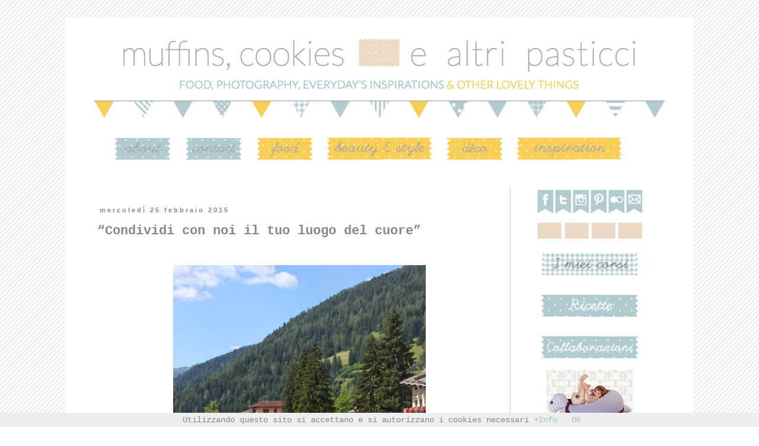

--- FILE ---
content_type: text/html; charset=UTF-8
request_url: https://muffinscookiesealtripasticci.blogspot.com/2015/02/condividi-con-noi-il-tuo-luogo-del-cuore.html
body_size: 50142
content:
<!DOCTYPE html>
<html class='v2' dir='ltr' xmlns='http://www.w3.org/1999/xhtml' xmlns:b='http://www.google.com/2005/gml/b' xmlns:data='http://www.google.com/2005/gml/data' xmlns:expr='http://www.google.com/2005/gml/expr'>
<head>
<link href='https://www.blogger.com/static/v1/widgets/335934321-css_bundle_v2.css' rel='stylesheet' type='text/css'/>
<meta content='width=1100' name='viewport'/>
<meta content='text/html; charset=UTF-8' http-equiv='Content-Type'/>
<meta content='blogger' name='generator'/>
<link href='https://muffinscookiesealtripasticci.blogspot.com/favicon.ico' rel='icon' type='image/x-icon'/>
<link href='http://muffinscookiesealtripasticci.blogspot.com/2015/02/condividi-con-noi-il-tuo-luogo-del-cuore.html' rel='canonical'/>
<link rel="alternate" type="application/atom+xml" title="muffins, cookies e altri pasticci - Atom" href="https://muffinscookiesealtripasticci.blogspot.com/feeds/posts/default" />
<link rel="alternate" type="application/rss+xml" title="muffins, cookies e altri pasticci - RSS" href="https://muffinscookiesealtripasticci.blogspot.com/feeds/posts/default?alt=rss" />
<link rel="service.post" type="application/atom+xml" title="muffins, cookies e altri pasticci - Atom" href="https://www.blogger.com/feeds/4999378723768452259/posts/default" />

<link rel="alternate" type="application/atom+xml" title="muffins, cookies e altri pasticci - Atom" href="https://muffinscookiesealtripasticci.blogspot.com/feeds/6835535655235630194/comments/default" />
<!--Can't find substitution for tag [blog.ieCssRetrofitLinks]-->
<link href='https://blogger.googleusercontent.com/img/b/R29vZ2xl/AVvXsEihB_ba1KVdq4aNhVlbJWXVSGjPPau47Fs7LWde0qynbvUo-h4u45cNkjWvWjYfaBSfbVxdY3QzoZD5pFgIiM1nM3WLN0BI-OI9AchIc8V5gmyqFIY_e5iZ_AD7S0bz4IqLLsWWCA0lsrE/s1600/IMG_0023.JPG' rel='image_src'/>
<meta content='http://muffinscookiesealtripasticci.blogspot.com/2015/02/condividi-con-noi-il-tuo-luogo-del-cuore.html' property='og:url'/>
<meta content='“Condividi con noi il tuo luogo del cuore”' property='og:title'/>
<meta content='         Ciao a tutti! Oggi vi voglio parlare di una bella opportunità che mi è stata offerta e che ho accettato con entusiasmo, perché rigu...' property='og:description'/>
<meta content='https://blogger.googleusercontent.com/img/b/R29vZ2xl/AVvXsEihB_ba1KVdq4aNhVlbJWXVSGjPPau47Fs7LWde0qynbvUo-h4u45cNkjWvWjYfaBSfbVxdY3QzoZD5pFgIiM1nM3WLN0BI-OI9AchIc8V5gmyqFIY_e5iZ_AD7S0bz4IqLLsWWCA0lsrE/w1200-h630-p-k-no-nu/IMG_0023.JPG' property='og:image'/>
<title>muffins, cookies e altri pasticci: &#8220;Condividi con noi il tuo luogo del cuore&#8221;</title>
<style id='page-skin-1' type='text/css'><!--
/*
-----------------------------------------------
Blogger Template Style
Name:     Simple
Designer: Blogger
URL:      www.blogger.com
----------------------------------------------- */
/* Content
----------------------------------------------- */
body {
font: normal normal 14px 'Courier New', Courier, FreeMono, monospace;
color: #888888;
background: #ffffff url(//1.bp.blogspot.com/-O0PbLbEFIFo/UyVlCAjpqzI/AAAAAAAAC2A/UGtJk-XLM30/s1600/muffinscookies_BGtile.png) repeat scroll top left;
padding: 0 0 0 0;
}
html body .region-inner {
min-width: 0;
max-width: 100%;
width: auto;
}
h2 {
font-size: 22px;
}
a:link {
text-decoration:none;
color: #9dc4cf;
}
a:visited {
text-decoration:none;
color: #9dc4cf;
}
a:hover {
text-decoration:underline;
color: #9dc4cf;
}
.body-fauxcolumn-outer .fauxcolumn-inner {
background: transparent none repeat scroll top left;
_background-image: none;
}
.body-fauxcolumn-outer .cap-top {
position: absolute;
z-index: 1;
height: 400px;
width: 100%;
}
.body-fauxcolumn-outer .cap-top .cap-left {
width: 100%;
background: transparent none repeat-x scroll top left;
_background-image: none;
}
.content-outer {
-moz-box-shadow: 0 0 0 rgba(0, 0, 0, .15);
-webkit-box-shadow: 0 0 0 rgba(0, 0, 0, .15);
-goog-ms-box-shadow: 0 0 0 #333333;
box-shadow: 0 0 0 rgba(0, 0, 0, .15);
margin-bottom: 1px;
}
.content-inner {
padding: 10px 40px;
}
.content-inner {
background-color: #ffffff;
}
/* Header
----------------------------------------------- */
.header-outer {
background: #ffffff none repeat-x scroll 0 -400px;
_background-image: none;
}
.Header h1 {
font: normal normal 40px 'Trebuchet MS',Trebuchet,Verdana,sans-serif;
color: #000000;
text-shadow: 0 0 0 rgba(0, 0, 0, .2);
}
.Header h1 a {
color: #000000;
}
.Header .description {
font-size: 18px;
color: #000000;
}
.header-inner .Header .titlewrapper {
padding: 22px 0;
}
.header-inner .Header .descriptionwrapper {
padding: 0 0;
}
/* Tabs
----------------------------------------------- */
.tabs-inner .section:first-child {
border-top: 0 solid transparent;
}
.tabs-inner .section:first-child ul {
margin-top: -1px;
border-top: 1px solid transparent;
border-left: 1px solid transparent;
border-right: 1px solid transparent;
}
.tabs-inner .widget ul {
background: transparent none repeat-x scroll 0 -800px;
_background-image: none;
border-bottom: 1px solid transparent;
margin-top: 0;
margin-left: -30px;
margin-right: -30px;
}
.tabs-inner .widget li a {
display: inline-block;
padding: .6em 1em;
font: normal normal 14px 'Courier New', Courier, FreeMono, monospace;
color: #000000;
border-left: 1px solid #ffffff;
border-right: 1px solid transparent;
}
.tabs-inner .widget li:first-child a {
border-left: none;
}
.tabs-inner .widget li.selected a, .tabs-inner .widget li a:hover {
color: #000000;
background-color: #eeeeee;
text-decoration: none;
}
/* Columns
----------------------------------------------- */
.main-outer {
border-top: 0 solid #cccccc;
}
.fauxcolumn-left-outer .fauxcolumn-inner {
border-right: 1px solid #cccccc;
}
.fauxcolumn-right-outer .fauxcolumn-inner {
border-left: 1px solid #cccccc;
}
/* Headings
----------------------------------------------- */
div.widget > h2,
div.widget h2.title {
margin: 0 0 1em 0;
font: normal bold 14px 'Courier New', Courier, FreeMono, monospace;
color: #9dc4cf;
}
/* Widgets
----------------------------------------------- */
.widget .zippy {
color: #999999;
text-shadow: 2px 2px 1px rgba(0, 0, 0, .1);
}
.widget .popular-posts ul {
list-style: none;
}
/* Posts
----------------------------------------------- */
h2.date-header {
font: normal bold 11px Arial, Tahoma, Helvetica, FreeSans, sans-serif;
}
.date-header span {
background-color: transparent;
color: #888888;
padding: 0.4em;
letter-spacing: 3px;
margin: inherit;
}
.main-inner {
padding-top: 35px;
padding-bottom: 65px;
}
.main-inner .column-center-inner {
padding: 0 0;
}
.main-inner .column-center-inner .section {
margin: 0 1em;
}
.post {
margin: 0 0 45px 0;
}
h3.post-title, .comments h4 {
font: normal bold 22px 'Courier New', Courier, FreeMono, monospace;
margin: .75em 0 0;
}
.post-body {
font-size: 110%;
line-height: 1.4;
position: relative;
}
.post-body img, .post-body .tr-caption-container, .Profile img, .Image img,
.BlogList .item-thumbnail img {
padding: 2px;
background: #ffffff;
border: 1px solid transparent;
-moz-box-shadow: 1px 1px 5px rgba(0, 0, 0, .1);
-webkit-box-shadow: 1px 1px 5px rgba(0, 0, 0, .1);
box-shadow: 1px 1px 5px rgba(0, 0, 0, .1);
}
.post-body img, .post-body .tr-caption-container {
padding: 5px;
}
.post-body .tr-caption-container {
color: #888888;
}
.post-body .tr-caption-container img {
padding: 0;
background: transparent;
border: none;
-moz-box-shadow: 0 0 0 rgba(0, 0, 0, .1);
-webkit-box-shadow: 0 0 0 rgba(0, 0, 0, .1);
box-shadow: 0 0 0 rgba(0, 0, 0, .1);
}
.post-header {
margin: 0 0 1.5em;
line-height: 1.6;
font-size: 90%;
}
.post-footer {
margin: 20px -2px 0;
padding: 5px 10px;
color: #666666;
background-color: #eeeeee;
border-bottom: 1px solid transparent;
line-height: 1.6;
font-size: 90%;
}
#comments .comment-author {
padding-top: 1.5em;
border-top: 1px solid #cccccc;
background-position: 0 1.5em;
}
#comments .comment-author:first-child {
padding-top: 0;
border-top: none;
}
.avatar-image-container {
margin: .2em 0 0;
}
#comments .avatar-image-container img {
border: 1px solid transparent;
}
/* Comments
----------------------------------------------- */
.comments .comments-content .icon.blog-author {
background-repeat: no-repeat;
background-image: url([data-uri]);
}
.comments .comments-content .loadmore a {
border-top: 1px solid #999999;
border-bottom: 1px solid #999999;
}
.comments .comment-thread.inline-thread {
background-color: #eeeeee;
}
.comments .continue {
border-top: 2px solid #999999;
}
/* Accents
---------------------------------------------- */
.section-columns td.columns-cell {
border-left: 1px solid #cccccc;
}
.blog-pager {
background: transparent url(//www.blogblog.com/1kt/simple/paging_dot.png) repeat-x scroll top center;
}
.blog-pager-older-link, .home-link,
.blog-pager-newer-link {
background-color: #ffffff;
padding: 5px;
}
.footer-outer {
border-top: 1px dashed #bbbbbb;
}
/* Mobile
----------------------------------------------- */
body.mobile  {
background-size: auto;
}
.mobile .body-fauxcolumn-outer {
background: transparent none repeat scroll top left;
}
.mobile .body-fauxcolumn-outer .cap-top {
background-size: 100% auto;
}
.mobile .content-outer {
-webkit-box-shadow: 0 0 3px rgba(0, 0, 0, .15);
box-shadow: 0 0 3px rgba(0, 0, 0, .15);
}
.mobile .tabs-inner .widget ul {
margin-left: 0;
margin-right: 0;
}
.mobile .post {
margin: 0;
}
.mobile .main-inner .column-center-inner .section {
margin: 0;
}
.mobile .date-header span {
padding: 0.1em 10px;
margin: 0 -10px;
}
.mobile h3.post-title {
margin: 0;
}
.mobile .blog-pager {
background: transparent none no-repeat scroll top center;
}
.mobile .footer-outer {
border-top: none;
}
.mobile .main-inner, .mobile .footer-inner {
background-color: #ffffff;
}
.mobile-index-contents {
color: #888888;
}
.mobile-link-button {
background-color: #9dc4cf;
}
.mobile-link-button a:link, .mobile-link-button a:visited {
color: #ffffff;
}
.mobile .tabs-inner .section:first-child {
border-top: none;
}
.mobile .tabs-inner .PageList .widget-content {
background-color: #eeeeee;
color: #000000;
border-top: 1px solid transparent;
border-bottom: 1px solid transparent;
}
.mobile .tabs-inner .PageList .widget-content .pagelist-arrow {
border-left: 1px solid transparent;
}
.Header h1 { text-shadow: none; !important; } .post-body img, .post-body .tr-caption-container, .Profile img, .Image img, .BlogList .item-thumbnail img { -webkit-box-shadow: none; box-shadow: none; !important;} .content-outer { -webkit-box-shadow: none; box-shadow: none; !important;}
#Header1_headerimg {
display: block;
margin-left: auto;
margin-right: auto;
!important;}
.sidebar .widget {
margin-top: -37px;
!important;}
.sidebar {
text-align:center;
!important;}
.post-body
{
font-family:courier;
!important;}
--></style>
<style id='template-skin-1' type='text/css'><!--
body {
min-width: 1060px;
}
.content-outer, .content-fauxcolumn-outer, .region-inner {
min-width: 1060px;
max-width: 1060px;
_width: 1060px;
}
.main-inner .columns {
padding-left: 0;
padding-right: 270px;
}
.main-inner .fauxcolumn-center-outer {
left: 0;
right: 270px;
/* IE6 does not respect left and right together */
_width: expression(this.parentNode.offsetWidth -
parseInt("0") -
parseInt("270px") + 'px');
}
.main-inner .fauxcolumn-left-outer {
width: 0;
}
.main-inner .fauxcolumn-right-outer {
width: 270px;
}
.main-inner .column-left-outer {
width: 0;
right: 100%;
margin-left: -0;
}
.main-inner .column-right-outer {
width: 270px;
margin-right: -270px;
}
#layout {
min-width: 0;
}
#layout .content-outer {
min-width: 0;
width: 800px;
}
#layout .region-inner {
min-width: 0;
width: auto;
}
--></style>
<link href='https://www.blogger.com/dyn-css/authorization.css?targetBlogID=4999378723768452259&amp;zx=dc8a8b29-4a72-48cd-924a-50eedda50ec1' media='none' onload='if(media!=&#39;all&#39;)media=&#39;all&#39;' rel='stylesheet'/><noscript><link href='https://www.blogger.com/dyn-css/authorization.css?targetBlogID=4999378723768452259&amp;zx=dc8a8b29-4a72-48cd-924a-50eedda50ec1' rel='stylesheet'/></noscript>
<meta name='google-adsense-platform-account' content='ca-host-pub-1556223355139109'/>
<meta name='google-adsense-platform-domain' content='blogspot.com'/>

<!-- data-ad-client=ca-pub-0956078685920278 -->

</head>
<body class='loading variant-simplysimple'>
<div class='navbar no-items section' id='navbar'>
</div>
<div class='body-fauxcolumns'>
<div class='fauxcolumn-outer body-fauxcolumn-outer'>
<div class='cap-top'>
<div class='cap-left'></div>
<div class='cap-right'></div>
</div>
<div class='fauxborder-left'>
<div class='fauxborder-right'></div>
<div class='fauxcolumn-inner'>
</div>
</div>
<div class='cap-bottom'>
<div class='cap-left'></div>
<div class='cap-right'></div>
</div>
</div>
</div>
<div class='content'>
<div class='content-fauxcolumns'>
<div class='fauxcolumn-outer content-fauxcolumn-outer'>
<div class='cap-top'>
<div class='cap-left'></div>
<div class='cap-right'></div>
</div>
<div class='fauxborder-left'>
<div class='fauxborder-right'></div>
<div class='fauxcolumn-inner'>
</div>
</div>
<div class='cap-bottom'>
<div class='cap-left'></div>
<div class='cap-right'></div>
</div>
</div>
</div>
<div class='content-outer'>
<div class='content-cap-top cap-top'>
<div class='cap-left'></div>
<div class='cap-right'></div>
</div>
<div class='fauxborder-left content-fauxborder-left'>
<div class='fauxborder-right content-fauxborder-right'></div>
<div class='content-inner'>
<header>
<div class='header-outer'>
<div class='header-cap-top cap-top'>
<div class='cap-left'></div>
<div class='cap-right'></div>
</div>
<div class='fauxborder-left header-fauxborder-left'>
<div class='fauxborder-right header-fauxborder-right'></div>
<div class='region-inner header-inner'>
<div class='header section' id='header'><div class='widget Header' data-version='1' id='Header2'>
<div id='header-inner'>
<a href='https://muffinscookiesealtripasticci.blogspot.com/' style='display: block'>
<img alt='muffins, cookies e altri pasticci' height='183px; ' id='Header2_headerimg' src='https://blogger.googleusercontent.com/img/b/R29vZ2xl/AVvXsEj9Ph0ylWYcrC-KSWTEFYtMFp7JuYb0ZBsSmnKAKTBuuTGlLkU4FaSyYDA4IILuaKmgcE0TfMk1tfsRxydkj1QyMVxBNruQhwiExoXnIhRkO-QdYlI575eCvG_8tzvLV2TK60mrFGVVpY0/s1600/muffinscookies_header.png' style='display: block' width='980px; '/>
</a>
</div>
</div></div>
</div>
</div>
<div class='header-cap-bottom cap-bottom'>
<div class='cap-left'></div>
<div class='cap-right'></div>
</div>
</div>
</header>
<div class='tabs-outer'>
<div class='tabs-cap-top cap-top'>
<div class='cap-left'></div>
<div class='cap-right'></div>
</div>
<div class='fauxborder-left tabs-fauxborder-left'>
<div class='fauxborder-right tabs-fauxborder-right'></div>
<div class='region-inner tabs-inner'>
<div class='tabs section' id='crosscol'><div class='widget HTML' data-version='1' id='HTML5'>
<div class='widget-content'>
<a href="http://muffinscookiesealtripasticci.blogspot.it/p/about-me_27.html"><img border="0" src="https://blogger.googleusercontent.com/img/b/R29vZ2xl/AVvXsEi_1HVEnQVW-SBNPdJxH7IekFi7BOXf1AzTHZLrsrMPLmOFEQ3D9jnxtXPPqdxil0ke_IRiTiTdNni0v4Vme32VOO6qL1GCI1tC6ceYDaHPQNV3HZZTzthtY8FeaznX1F-Kr3e3kg4X4uw/s1600/muffinscookies_MENU2_a_about.png" /></a><a href="http://muffinscookiesealtripasticci.blogspot.it/p/contatti.html"><img border="0" src="https://blogger.googleusercontent.com/img/b/R29vZ2xl/AVvXsEg6eV-2JtPGjdlblCNsAIETI9-zYpeZKCm1lfsm7lPbDxzT2iyzoHy91IrxL3Rk8HbOTECAAFX9ifjF2LxXp6FmT4AU28zAaVE8SjqVJr0ZPtgv9qGMAdtw18Erk8zCo-1TFvCkS_EIt9k/s1600/muffinscookies_MENU2_a_contact.png" /></a><a href="http://muffinscookiesealtripasticci.blogspot.it/search/label/food"><img border="0" src="https://blogger.googleusercontent.com/img/b/R29vZ2xl/AVvXsEgIObvsgREdYtmsY7_PhRPEZrCI5PcTdkUATpH9JUcB0gTpAtkeiCoB1p1hlNRkdezY-PqmHcAXYN7pMiqYKeouzKtAYy4VPW-pYcycMH87gk2HnjQaBE10-OhJX1sxil5bfAfF8BVhHPY/s1600/muffinscookies_MENU2_y_food.png" /></a><a href="http://muffinscookiesealtripasticci.blogspot.it/search/label/beauty&style"><img border="0" src="https://blogger.googleusercontent.com/img/b/R29vZ2xl/AVvXsEjjQte0MH2anB76O7DXgO_zzTbK5ZH3v88Vu95AvelCRB5NbgUoUQ6e14H2LVpkU-0Q67oWEvD-8qWlRtBsGSfMRS330BaWxHvy0HAlZVn8hcW6diqJBTCUBhWz6THHEWcVNOihSxURwSE/s1600/muffinscookies_MENU2_y_beauty.png" /></a><a href="http://muffinscookiesealtripasticci.blogspot.it/search/label/dèco"><img border="0" src="https://blogger.googleusercontent.com/img/b/R29vZ2xl/AVvXsEj1J8bZNCXkTghZUH0g5es7g4-eKDJReEIPz0hSUNe2cRjfw-og5qBD-XvN5xmmJCi6uEvv4OjmKMZNyp0XTupXCDI9laySx7HVaEpd8my4q9MRoSDzQPGDCmEp_LC-qFgU_Ug50tgE6U0/s1600/muffinscookies_MENU2_y_deco.png" /></a><a href="http://muffinscookiesealtripasticci.blogspot.it/search/label/daily%20inspirations"><img border="0" src="https://blogger.googleusercontent.com/img/b/R29vZ2xl/AVvXsEhbOpMygrLysKdyS4OV1bIqkUGqJAzWw1vugU5YUuiemzeSW8fno6naozuLLvYRskosnhR-Jc0vrtY-SRrpDRhfb16d7UvQQRFXTDOhM70Cvmv1OeuxZt3UZDm4ybhHEKJ1y51dGMkR-Xw/s1600/muffinscookies_MENU2_y_inspiration.png" /></a><span id="goog_601643861"></span><span id="goog_601643862"></span>
</div>
<div class='clear'></div>
</div></div>
<div class='tabs no-items section' id='crosscol-overflow'></div>
</div>
</div>
<div class='tabs-cap-bottom cap-bottom'>
<div class='cap-left'></div>
<div class='cap-right'></div>
</div>
</div>
<div class='main-outer'>
<div class='main-cap-top cap-top'>
<div class='cap-left'></div>
<div class='cap-right'></div>
</div>
<div class='fauxborder-left main-fauxborder-left'>
<div class='fauxborder-right main-fauxborder-right'></div>
<div class='region-inner main-inner'>
<div class='columns fauxcolumns'>
<div class='fauxcolumn-outer fauxcolumn-center-outer'>
<div class='cap-top'>
<div class='cap-left'></div>
<div class='cap-right'></div>
</div>
<div class='fauxborder-left'>
<div class='fauxborder-right'></div>
<div class='fauxcolumn-inner'>
</div>
</div>
<div class='cap-bottom'>
<div class='cap-left'></div>
<div class='cap-right'></div>
</div>
</div>
<div class='fauxcolumn-outer fauxcolumn-left-outer'>
<div class='cap-top'>
<div class='cap-left'></div>
<div class='cap-right'></div>
</div>
<div class='fauxborder-left'>
<div class='fauxborder-right'></div>
<div class='fauxcolumn-inner'>
</div>
</div>
<div class='cap-bottom'>
<div class='cap-left'></div>
<div class='cap-right'></div>
</div>
</div>
<div class='fauxcolumn-outer fauxcolumn-right-outer'>
<div class='cap-top'>
<div class='cap-left'></div>
<div class='cap-right'></div>
</div>
<div class='fauxborder-left'>
<div class='fauxborder-right'></div>
<div class='fauxcolumn-inner'>
</div>
</div>
<div class='cap-bottom'>
<div class='cap-left'></div>
<div class='cap-right'></div>
</div>
</div>
<!-- corrects IE6 width calculation -->
<div class='columns-inner'>
<div class='column-center-outer'>
<div class='column-center-inner'>
<div class='main section' id='main'><div class='widget BlogList' data-version='1' id='BlogList1'>
</div><div class='widget BlogList' data-version='1' id='BlogList3'>
</div><div class='widget BlogList' data-version='1' id='BlogList2'>
</div><div class='widget LinkList' data-version='1' id='LinkList29'>
</div><div class='widget Blog' data-version='1' id='Blog1'>
<div class='blog-posts hfeed'>

          <div class="date-outer">
        
<h2 class='date-header'><span>mercoledì 25 febbraio 2015</span></h2>

          <div class="date-posts">
        
<div class='post-outer'>
<div class='post hentry' itemprop='blogPost' itemscope='itemscope' itemtype='http://schema.org/BlogPosting'>
<meta content='https://blogger.googleusercontent.com/img/b/R29vZ2xl/AVvXsEihB_ba1KVdq4aNhVlbJWXVSGjPPau47Fs7LWde0qynbvUo-h4u45cNkjWvWjYfaBSfbVxdY3QzoZD5pFgIiM1nM3WLN0BI-OI9AchIc8V5gmyqFIY_e5iZ_AD7S0bz4IqLLsWWCA0lsrE/s1600/IMG_0023.JPG' itemprop='image_url'/>
<meta content='4999378723768452259' itemprop='blogId'/>
<meta content='6835535655235630194' itemprop='postId'/>
<a name='6835535655235630194'></a>
<h3 class='post-title entry-title' itemprop='name'>
&#8220;Condividi con noi il tuo luogo del cuore&#8221;
</h3>
<div class='post-header'>
<div class='post-header-line-1'></div>
</div>
<div class='post-body entry-content' id='post-body-6835535655235630194' itemprop='description articleBody'>
<!--[if gte mso 9]><xml>
 <o:OfficeDocumentSettings>
  <o:RelyOnVML/>
  <o:AllowPNG/>
 </o:OfficeDocumentSettings>
</xml><![endif]--><br />
<div class="separator" style="clear: both; text-align: center;">
<a href="https://blogger.googleusercontent.com/img/b/R29vZ2xl/AVvXsEihB_ba1KVdq4aNhVlbJWXVSGjPPau47Fs7LWde0qynbvUo-h4u45cNkjWvWjYfaBSfbVxdY3QzoZD5pFgIiM1nM3WLN0BI-OI9AchIc8V5gmyqFIY_e5iZ_AD7S0bz4IqLLsWWCA0lsrE/s1600/IMG_0023.JPG" imageanchor="1" style="margin-left: 1em; margin-right: 1em;"><img border="0" height="640" src="https://blogger.googleusercontent.com/img/b/R29vZ2xl/AVvXsEihB_ba1KVdq4aNhVlbJWXVSGjPPau47Fs7LWde0qynbvUo-h4u45cNkjWvWjYfaBSfbVxdY3QzoZD5pFgIiM1nM3WLN0BI-OI9AchIc8V5gmyqFIY_e5iZ_AD7S0bz4IqLLsWWCA0lsrE/s1600/IMG_0023.JPG" width="426" /></a></div>
<!--[if gte mso 9]><xml>
 <w:WordDocument>
  <w:View>Normal</w:View>
  <w:Zoom>0</w:Zoom>
  <w:TrackMoves/>
  <w:TrackFormatting/>
  <w:HyphenationZone>14</w:HyphenationZone>
  <w:PunctuationKerning/>
  <w:ValidateAgainstSchemas/>
  <w:SaveIfXMLInvalid>false</w:SaveIfXMLInvalid>
  <w:IgnoreMixedContent>false</w:IgnoreMixedContent>
  <w:AlwaysShowPlaceholderText>false</w:AlwaysShowPlaceholderText>
  <w:DoNotPromoteQF/>
  <w:LidThemeOther>IT</w:LidThemeOther>
  <w:LidThemeAsian>X-NONE</w:LidThemeAsian>
  <w:LidThemeComplexScript>X-NONE</w:LidThemeComplexScript>
  <w:Compatibility>
   <w:BreakWrappedTables/>
   <w:SnapToGridInCell/>
   <w:WrapTextWithPunct/>
   <w:UseAsianBreakRules/>
   <w:DontGrowAutofit/>
   <w:SplitPgBreakAndParaMark/>
   <w:DontVertAlignCellWithSp/>
   <w:DontBreakConstrainedForcedTables/>
   <w:DontVertAlignInTxbx/>
   <w:Word11KerningPairs/>
   <w:CachedColBalance/>
  </w:Compatibility>
  <m:mathPr>
   <m:mathFont m:val="Cambria Math"/>
   <m:brkBin m:val="before"/>
   <m:brkBinSub m:val="--"/>
   <m:smallFrac m:val="off"/>
   <m:dispDef/>
   <m:lMargin m:val="0"/>
   <m:rMargin m:val="0"/>
   <m:defJc m:val="centerGroup"/>
   <m:wrapIndent m:val="1440"/>
   <m:intLim m:val="subSup"/>
   <m:naryLim m:val="undOvr"/>
  </m:mathPr></w:WordDocument>
</xml><![endif]--><!--[if gte mso 9]><xml>
 <w:LatentStyles DefLockedState="false" DefUnhideWhenUsed="true"
  DefSemiHidden="true" DefQFormat="false" DefPriority="99"
  LatentStyleCount="267">
  <w:LsdException Locked="false" Priority="0" SemiHidden="false"
   UnhideWhenUsed="false" QFormat="true" Name="Normal"/>
  <w:LsdException Locked="false" Priority="9" SemiHidden="false"
   UnhideWhenUsed="false" QFormat="true" Name="heading 1"/>
  <w:LsdException Locked="false" Priority="9" QFormat="true" Name="heading 2"/>
  <w:LsdException Locked="false" Priority="9" QFormat="true" Name="heading 3"/>
  <w:LsdException Locked="false" Priority="9" QFormat="true" Name="heading 4"/>
  <w:LsdException Locked="false" Priority="9" QFormat="true" Name="heading 5"/>
  <w:LsdException Locked="false" Priority="9" QFormat="true" Name="heading 6"/>
  <w:LsdException Locked="false" Priority="9" QFormat="true" Name="heading 7"/>
  <w:LsdException Locked="false" Priority="9" QFormat="true" Name="heading 8"/>
  <w:LsdException Locked="false" Priority="9" QFormat="true" Name="heading 9"/>
  <w:LsdException Locked="false" Priority="39" Name="toc 1"/>
  <w:LsdException Locked="false" Priority="39" Name="toc 2"/>
  <w:LsdException Locked="false" Priority="39" Name="toc 3"/>
  <w:LsdException Locked="false" Priority="39" Name="toc 4"/>
  <w:LsdException Locked="false" Priority="39" Name="toc 5"/>
  <w:LsdException Locked="false" Priority="39" Name="toc 6"/>
  <w:LsdException Locked="false" Priority="39" Name="toc 7"/>
  <w:LsdException Locked="false" Priority="39" Name="toc 8"/>
  <w:LsdException Locked="false" Priority="39" Name="toc 9"/>
  <w:LsdException Locked="false" Priority="35" QFormat="true" Name="caption"/>
  <w:LsdException Locked="false" Priority="10" SemiHidden="false"
   UnhideWhenUsed="false" QFormat="true" Name="Title"/>
  <w:LsdException Locked="false" Priority="1" Name="Default Paragraph Font"/>
  <w:LsdException Locked="false" Priority="11" SemiHidden="false"
   UnhideWhenUsed="false" QFormat="true" Name="Subtitle"/>
  <w:LsdException Locked="false" Priority="22" SemiHidden="false"
   UnhideWhenUsed="false" QFormat="true" Name="Strong"/>
  <w:LsdException Locked="false" Priority="20" SemiHidden="false"
   UnhideWhenUsed="false" QFormat="true" Name="Emphasis"/>
  <w:LsdException Locked="false" Priority="59" SemiHidden="false"
   UnhideWhenUsed="false" Name="Table Grid"/>
  <w:LsdException Locked="false" UnhideWhenUsed="false" Name="Placeholder Text"/>
  <w:LsdException Locked="false" Priority="1" SemiHidden="false"
   UnhideWhenUsed="false" QFormat="true" Name="No Spacing"/>
  <w:LsdException Locked="false" Priority="60" SemiHidden="false"
   UnhideWhenUsed="false" Name="Light Shading"/>
  <w:LsdException Locked="false" Priority="61" SemiHidden="false"
   UnhideWhenUsed="false" Name="Light List"/>
  <w:LsdException Locked="false" Priority="62" SemiHidden="false"
   UnhideWhenUsed="false" Name="Light Grid"/>
  <w:LsdException Locked="false" Priority="63" SemiHidden="false"
   UnhideWhenUsed="false" Name="Medium Shading 1"/>
  <w:LsdException Locked="false" Priority="64" SemiHidden="false"
   UnhideWhenUsed="false" Name="Medium Shading 2"/>
  <w:LsdException Locked="false" Priority="65" SemiHidden="false"
   UnhideWhenUsed="false" Name="Medium List 1"/>
  <w:LsdException Locked="false" Priority="66" SemiHidden="false"
   UnhideWhenUsed="false" Name="Medium List 2"/>
  <w:LsdException Locked="false" Priority="67" SemiHidden="false"
   UnhideWhenUsed="false" Name="Medium Grid 1"/>
  <w:LsdException Locked="false" Priority="68" SemiHidden="false"
   UnhideWhenUsed="false" Name="Medium Grid 2"/>
  <w:LsdException Locked="false" Priority="69" SemiHidden="false"
   UnhideWhenUsed="false" Name="Medium Grid 3"/>
  <w:LsdException Locked="false" Priority="70" SemiHidden="false"
   UnhideWhenUsed="false" Name="Dark List"/>
  <w:LsdException Locked="false" Priority="71" SemiHidden="false"
   UnhideWhenUsed="false" Name="Colorful Shading"/>
  <w:LsdException Locked="false" Priority="72" SemiHidden="false"
   UnhideWhenUsed="false" Name="Colorful List"/>
  <w:LsdException Locked="false" Priority="73" SemiHidden="false"
   UnhideWhenUsed="false" Name="Colorful Grid"/>
  <w:LsdException Locked="false" Priority="60" SemiHidden="false"
   UnhideWhenUsed="false" Name="Light Shading Accent 1"/>
  <w:LsdException Locked="false" Priority="61" SemiHidden="false"
   UnhideWhenUsed="false" Name="Light List Accent 1"/>
  <w:LsdException Locked="false" Priority="62" SemiHidden="false"
   UnhideWhenUsed="false" Name="Light Grid Accent 1"/>
  <w:LsdException Locked="false" Priority="63" SemiHidden="false"
   UnhideWhenUsed="false" Name="Medium Shading 1 Accent 1"/>
  <w:LsdException Locked="false" Priority="64" SemiHidden="false"
   UnhideWhenUsed="false" Name="Medium Shading 2 Accent 1"/>
  <w:LsdException Locked="false" Priority="65" SemiHidden="false"
   UnhideWhenUsed="false" Name="Medium List 1 Accent 1"/>
  <w:LsdException Locked="false" UnhideWhenUsed="false" Name="Revision"/>
  <w:LsdException Locked="false" Priority="34" SemiHidden="false"
   UnhideWhenUsed="false" QFormat="true" Name="List Paragraph"/>
  <w:LsdException Locked="false" Priority="29" SemiHidden="false"
   UnhideWhenUsed="false" QFormat="true" Name="Quote"/>
  <w:LsdException Locked="false" Priority="30" SemiHidden="false"
   UnhideWhenUsed="false" QFormat="true" Name="Intense Quote"/>
  <w:LsdException Locked="false" Priority="66" SemiHidden="false"
   UnhideWhenUsed="false" Name="Medium List 2 Accent 1"/>
  <w:LsdException Locked="false" Priority="67" SemiHidden="false"
   UnhideWhenUsed="false" Name="Medium Grid 1 Accent 1"/>
  <w:LsdException Locked="false" Priority="68" SemiHidden="false"
   UnhideWhenUsed="false" Name="Medium Grid 2 Accent 1"/>
  <w:LsdException Locked="false" Priority="69" SemiHidden="false"
   UnhideWhenUsed="false" Name="Medium Grid 3 Accent 1"/>
  <w:LsdException Locked="false" Priority="70" SemiHidden="false"
   UnhideWhenUsed="false" Name="Dark List Accent 1"/>
  <w:LsdException Locked="false" Priority="71" SemiHidden="false"
   UnhideWhenUsed="false" Name="Colorful Shading Accent 1"/>
  <w:LsdException Locked="false" Priority="72" SemiHidden="false"
   UnhideWhenUsed="false" Name="Colorful List Accent 1"/>
  <w:LsdException Locked="false" Priority="73" SemiHidden="false"
   UnhideWhenUsed="false" Name="Colorful Grid Accent 1"/>
  <w:LsdException Locked="false" Priority="60" SemiHidden="false"
   UnhideWhenUsed="false" Name="Light Shading Accent 2"/>
  <w:LsdException Locked="false" Priority="61" SemiHidden="false"
   UnhideWhenUsed="false" Name="Light List Accent 2"/>
  <w:LsdException Locked="false" Priority="62" SemiHidden="false"
   UnhideWhenUsed="false" Name="Light Grid Accent 2"/>
  <w:LsdException Locked="false" Priority="63" SemiHidden="false"
   UnhideWhenUsed="false" Name="Medium Shading 1 Accent 2"/>
  <w:LsdException Locked="false" Priority="64" SemiHidden="false"
   UnhideWhenUsed="false" Name="Medium Shading 2 Accent 2"/>
  <w:LsdException Locked="false" Priority="65" SemiHidden="false"
   UnhideWhenUsed="false" Name="Medium List 1 Accent 2"/>
  <w:LsdException Locked="false" Priority="66" SemiHidden="false"
   UnhideWhenUsed="false" Name="Medium List 2 Accent 2"/>
  <w:LsdException Locked="false" Priority="67" SemiHidden="false"
   UnhideWhenUsed="false" Name="Medium Grid 1 Accent 2"/>
  <w:LsdException Locked="false" Priority="68" SemiHidden="false"
   UnhideWhenUsed="false" Name="Medium Grid 2 Accent 2"/>
  <w:LsdException Locked="false" Priority="69" SemiHidden="false"
   UnhideWhenUsed="false" Name="Medium Grid 3 Accent 2"/>
  <w:LsdException Locked="false" Priority="70" SemiHidden="false"
   UnhideWhenUsed="false" Name="Dark List Accent 2"/>
  <w:LsdException Locked="false" Priority="71" SemiHidden="false"
   UnhideWhenUsed="false" Name="Colorful Shading Accent 2"/>
  <w:LsdException Locked="false" Priority="72" SemiHidden="false"
   UnhideWhenUsed="false" Name="Colorful List Accent 2"/>
  <w:LsdException Locked="false" Priority="73" SemiHidden="false"
   UnhideWhenUsed="false" Name="Colorful Grid Accent 2"/>
  <w:LsdException Locked="false" Priority="60" SemiHidden="false"
   UnhideWhenUsed="false" Name="Light Shading Accent 3"/>
  <w:LsdException Locked="false" Priority="61" SemiHidden="false"
   UnhideWhenUsed="false" Name="Light List Accent 3"/>
  <w:LsdException Locked="false" Priority="62" SemiHidden="false"
   UnhideWhenUsed="false" Name="Light Grid Accent 3"/>
  <w:LsdException Locked="false" Priority="63" SemiHidden="false"
   UnhideWhenUsed="false" Name="Medium Shading 1 Accent 3"/>
  <w:LsdException Locked="false" Priority="64" SemiHidden="false"
   UnhideWhenUsed="false" Name="Medium Shading 2 Accent 3"/>
  <w:LsdException Locked="false" Priority="65" SemiHidden="false"
   UnhideWhenUsed="false" Name="Medium List 1 Accent 3"/>
  <w:LsdException Locked="false" Priority="66" SemiHidden="false"
   UnhideWhenUsed="false" Name="Medium List 2 Accent 3"/>
  <w:LsdException Locked="false" Priority="67" SemiHidden="false"
   UnhideWhenUsed="false" Name="Medium Grid 1 Accent 3"/>
  <w:LsdException Locked="false" Priority="68" SemiHidden="false"
   UnhideWhenUsed="false" Name="Medium Grid 2 Accent 3"/>
  <w:LsdException Locked="false" Priority="69" SemiHidden="false"
   UnhideWhenUsed="false" Name="Medium Grid 3 Accent 3"/>
  <w:LsdException Locked="false" Priority="70" SemiHidden="false"
   UnhideWhenUsed="false" Name="Dark List Accent 3"/>
  <w:LsdException Locked="false" Priority="71" SemiHidden="false"
   UnhideWhenUsed="false" Name="Colorful Shading Accent 3"/>
  <w:LsdException Locked="false" Priority="72" SemiHidden="false"
   UnhideWhenUsed="false" Name="Colorful List Accent 3"/>
  <w:LsdException Locked="false" Priority="73" SemiHidden="false"
   UnhideWhenUsed="false" Name="Colorful Grid Accent 3"/>
  <w:LsdException Locked="false" Priority="60" SemiHidden="false"
   UnhideWhenUsed="false" Name="Light Shading Accent 4"/>
  <w:LsdException Locked="false" Priority="61" SemiHidden="false"
   UnhideWhenUsed="false" Name="Light List Accent 4"/>
  <w:LsdException Locked="false" Priority="62" SemiHidden="false"
   UnhideWhenUsed="false" Name="Light Grid Accent 4"/>
  <w:LsdException Locked="false" Priority="63" SemiHidden="false"
   UnhideWhenUsed="false" Name="Medium Shading 1 Accent 4"/>
  <w:LsdException Locked="false" Priority="64" SemiHidden="false"
   UnhideWhenUsed="false" Name="Medium Shading 2 Accent 4"/>
  <w:LsdException Locked="false" Priority="65" SemiHidden="false"
   UnhideWhenUsed="false" Name="Medium List 1 Accent 4"/>
  <w:LsdException Locked="false" Priority="66" SemiHidden="false"
   UnhideWhenUsed="false" Name="Medium List 2 Accent 4"/>
  <w:LsdException Locked="false" Priority="67" SemiHidden="false"
   UnhideWhenUsed="false" Name="Medium Grid 1 Accent 4"/>
  <w:LsdException Locked="false" Priority="68" SemiHidden="false"
   UnhideWhenUsed="false" Name="Medium Grid 2 Accent 4"/>
  <w:LsdException Locked="false" Priority="69" SemiHidden="false"
   UnhideWhenUsed="false" Name="Medium Grid 3 Accent 4"/>
  <w:LsdException Locked="false" Priority="70" SemiHidden="false"
   UnhideWhenUsed="false" Name="Dark List Accent 4"/>
  <w:LsdException Locked="false" Priority="71" SemiHidden="false"
   UnhideWhenUsed="false" Name="Colorful Shading Accent 4"/>
  <w:LsdException Locked="false" Priority="72" SemiHidden="false"
   UnhideWhenUsed="false" Name="Colorful List Accent 4"/>
  <w:LsdException Locked="false" Priority="73" SemiHidden="false"
   UnhideWhenUsed="false" Name="Colorful Grid Accent 4"/>
  <w:LsdException Locked="false" Priority="60" SemiHidden="false"
   UnhideWhenUsed="false" Name="Light Shading Accent 5"/>
  <w:LsdException Locked="false" Priority="61" SemiHidden="false"
   UnhideWhenUsed="false" Name="Light List Accent 5"/>
  <w:LsdException Locked="false" Priority="62" SemiHidden="false"
   UnhideWhenUsed="false" Name="Light Grid Accent 5"/>
  <w:LsdException Locked="false" Priority="63" SemiHidden="false"
   UnhideWhenUsed="false" Name="Medium Shading 1 Accent 5"/>
  <w:LsdException Locked="false" Priority="64" SemiHidden="false"
   UnhideWhenUsed="false" Name="Medium Shading 2 Accent 5"/>
  <w:LsdException Locked="false" Priority="65" SemiHidden="false"
   UnhideWhenUsed="false" Name="Medium List 1 Accent 5"/>
  <w:LsdException Locked="false" Priority="66" SemiHidden="false"
   UnhideWhenUsed="false" Name="Medium List 2 Accent 5"/>
  <w:LsdException Locked="false" Priority="67" SemiHidden="false"
   UnhideWhenUsed="false" Name="Medium Grid 1 Accent 5"/>
  <w:LsdException Locked="false" Priority="68" SemiHidden="false"
   UnhideWhenUsed="false" Name="Medium Grid 2 Accent 5"/>
  <w:LsdException Locked="false" Priority="69" SemiHidden="false"
   UnhideWhenUsed="false" Name="Medium Grid 3 Accent 5"/>
  <w:LsdException Locked="false" Priority="70" SemiHidden="false"
   UnhideWhenUsed="false" Name="Dark List Accent 5"/>
  <w:LsdException Locked="false" Priority="71" SemiHidden="false"
   UnhideWhenUsed="false" Name="Colorful Shading Accent 5"/>
  <w:LsdException Locked="false" Priority="72" SemiHidden="false"
   UnhideWhenUsed="false" Name="Colorful List Accent 5"/>
  <w:LsdException Locked="false" Priority="73" SemiHidden="false"
   UnhideWhenUsed="false" Name="Colorful Grid Accent 5"/>
  <w:LsdException Locked="false" Priority="60" SemiHidden="false"
   UnhideWhenUsed="false" Name="Light Shading Accent 6"/>
  <w:LsdException Locked="false" Priority="61" SemiHidden="false"
   UnhideWhenUsed="false" Name="Light List Accent 6"/>
  <w:LsdException Locked="false" Priority="62" SemiHidden="false"
   UnhideWhenUsed="false" Name="Light Grid Accent 6"/>
  <w:LsdException Locked="false" Priority="63" SemiHidden="false"
   UnhideWhenUsed="false" Name="Medium Shading 1 Accent 6"/>
  <w:LsdException Locked="false" Priority="64" SemiHidden="false"
   UnhideWhenUsed="false" Name="Medium Shading 2 Accent 6"/>
  <w:LsdException Locked="false" Priority="65" SemiHidden="false"
   UnhideWhenUsed="false" Name="Medium List 1 Accent 6"/>
  <w:LsdException Locked="false" Priority="66" SemiHidden="false"
   UnhideWhenUsed="false" Name="Medium List 2 Accent 6"/>
  <w:LsdException Locked="false" Priority="67" SemiHidden="false"
   UnhideWhenUsed="false" Name="Medium Grid 1 Accent 6"/>
  <w:LsdException Locked="false" Priority="68" SemiHidden="false"
   UnhideWhenUsed="false" Name="Medium Grid 2 Accent 6"/>
  <w:LsdException Locked="false" Priority="69" SemiHidden="false"
   UnhideWhenUsed="false" Name="Medium Grid 3 Accent 6"/>
  <w:LsdException Locked="false" Priority="70" SemiHidden="false"
   UnhideWhenUsed="false" Name="Dark List Accent 6"/>
  <w:LsdException Locked="false" Priority="71" SemiHidden="false"
   UnhideWhenUsed="false" Name="Colorful Shading Accent 6"/>
  <w:LsdException Locked="false" Priority="72" SemiHidden="false"
   UnhideWhenUsed="false" Name="Colorful List Accent 6"/>
  <w:LsdException Locked="false" Priority="73" SemiHidden="false"
   UnhideWhenUsed="false" Name="Colorful Grid Accent 6"/>
  <w:LsdException Locked="false" Priority="19" SemiHidden="false"
   UnhideWhenUsed="false" QFormat="true" Name="Subtle Emphasis"/>
  <w:LsdException Locked="false" Priority="21" SemiHidden="false"
   UnhideWhenUsed="false" QFormat="true" Name="Intense Emphasis"/>
  <w:LsdException Locked="false" Priority="31" SemiHidden="false"
   UnhideWhenUsed="false" QFormat="true" Name="Subtle Reference"/>
  <w:LsdException Locked="false" Priority="32" SemiHidden="false"
   UnhideWhenUsed="false" QFormat="true" Name="Intense Reference"/>
  <w:LsdException Locked="false" Priority="33" SemiHidden="false"
   UnhideWhenUsed="false" QFormat="true" Name="Book Title"/>
  <w:LsdException Locked="false" Priority="37" Name="Bibliography"/>
  <w:LsdException Locked="false" Priority="39" QFormat="true" Name="TOC Heading"/>
 </w:LatentStyles>
</xml><![endif]--><!--[if gte mso 10]>
<style>
 /* Style Definitions */
 table.MsoNormalTable
 {mso-style-name:"Tabella normale";
 mso-tstyle-rowband-size:0;
 mso-tstyle-colband-size:0;
 mso-style-noshow:yes;
 mso-style-priority:99;
 mso-style-qformat:yes;
 mso-style-parent:"";
 mso-padding-alt:0cm 5.4pt 0cm 5.4pt;
 mso-para-margin-top:0cm;
 mso-para-margin-right:0cm;
 mso-para-margin-bottom:10.0pt;
 mso-para-margin-left:0cm;
 line-height:115%;
 mso-pagination:widow-orphan;
 font-size:11.0pt;
 font-family:"Calibri","sans-serif";
 mso-ascii-font-family:Calibri;
 mso-ascii-theme-font:minor-latin;
 mso-fareast-font-family:"Times New Roman";
 mso-fareast-theme-font:minor-fareast;
 mso-hansi-font-family:Calibri;
 mso-hansi-theme-font:minor-latin;}
</style>
<![endif]--><br />
<div class="MsoNormal">
<b style="mso-bidi-font-weight: normal;"><span style="mso-ascii-font-family: Calibri; mso-bidi-font-family: &quot;Times New Roman&quot;; mso-fareast-font-family: &quot;Times New Roman&quot;; mso-fareast-language: IT; mso-hansi-font-family: Calibri;"></span></b></div>
<div class="MsoNormal" style="line-height: normal; margin-bottom: .0001pt; margin-bottom: 0cm; text-align: justify;">
</div>
<div class="MsoNormal" style="line-height: normal; margin-bottom: .0001pt; margin-bottom: 0cm; text-align: justify;">
Ciao a tutti! Oggi vi voglio parlare di una bella
opportunità che mi è stata offerta e che ho accettato con entusiasmo, perché riguarda
una delle mie passioni, il viaggio, a cui (<i style="mso-bidi-font-style: normal;">mea
culpa</i>) non ho mai dedicato sufficiente spazio sul blog. Sono infatti stata<span style="mso-ascii-font-family: Calibri; mso-bidi-font-family: &quot;Times New Roman&quot;; mso-fareast-font-family: &quot;Times New Roman&quot;; mso-fareast-language: IT; mso-hansi-font-family: Calibri;"> selezionata come testimonial della campagna di
Groupon <b style="mso-bidi-font-weight: normal;">&#8220;Condividi con noi il luogo del
tuo cuore</b>&#8221;.</span><span style="font-family: &quot;Times New Roman&quot;,&quot;serif&quot;; font-size: 12.0pt; mso-fareast-font-family: &quot;Times New Roman&quot;; mso-fareast-language: IT;"></span></div>
<div class="MsoNormal" style="line-height: normal; margin-bottom: .0001pt; margin-bottom: 0cm; text-align: justify;">
<br /></div>
<div class="MsoNormal" style="line-height: normal; margin-bottom: .0001pt; margin-bottom: 0cm; text-align: justify;">
<span style="mso-ascii-font-family: Calibri; mso-bidi-font-family: &quot;Times New Roman&quot;; mso-fareast-font-family: &quot;Times New Roman&quot;; mso-fareast-language: IT; mso-hansi-font-family: Calibri;">Per questo
progetto sono stata intervistata in merito al mio luogo preferito in Italia e
sul perché per me sia un luogo speciale, e presto la mia intervista sarà
pubblicata su <b>Groupon Magazine</b> ^_^</span></div>
<div class="MsoNormal" style="line-height: normal; margin-bottom: .0001pt; margin-bottom: 0cm; text-align: justify;">
<br /></div>
<div class="MsoNormal" style="line-height: normal; margin-bottom: .0001pt; margin-bottom: 0cm; text-align: justify;">
<span style="mso-ascii-font-family: Calibri; mso-bidi-font-family: &quot;Times New Roman&quot;; mso-fareast-font-family: &quot;Times New Roman&quot;; mso-fareast-language: IT; mso-hansi-font-family: Calibri;">Siete curiosi?
Intanto vi posso anticipare che il mio luogo del cuore è <b style="mso-bidi-font-weight: normal;">Moena</b>, deliziosa cittadina della Val di Fassa, di cui serbo ricordi
meravigliosi e dove tornerò per un weekend lungo in occasione del prossimo
compleanno del mio compagno, che cade proprio il giorno del 6 mesiversario
della nostra piccola Camilla.</span></div>
<div class="MsoNormal" style="line-height: normal; margin-bottom: .0001pt; margin-bottom: 0cm; text-align: justify;">
<br /></div>
<div class="MsoNormal" style="line-height: normal; margin-bottom: .0001pt; margin-bottom: 0cm; text-align: justify;">
<span style="mso-ascii-font-family: Calibri; mso-bidi-font-family: &quot;Times New Roman&quot;; mso-fareast-font-family: &quot;Times New Roman&quot;; mso-fareast-language: IT; mso-hansi-font-family: Calibri;">Ma non finisce
qui! Dato che sono stata scelta come testimonial per questa campagna, Groupon
ha voluto omaggiare le mie lettrici con uno <a href="http://www.groupon.it/offerte/milano/ristoranti?a=alessia-gavi-foodblogger"><b style="mso-bidi-font-weight: normal;">sconto sulle offerte FOOD di Milano</b></a> che varia a seconda del momento
della giornata (tra il 10% ed il 25%), valido da oggi. </span></div>
<div class="MsoNormal" style="line-height: normal; margin-bottom: .0001pt; margin-bottom: 0cm; text-align: justify;">
<br /></div>
<div class="MsoNormal" style="line-height: normal; margin-bottom: .0001pt; margin-bottom: 0cm; text-align: justify;">
<span style="mso-ascii-font-family: Calibri; mso-bidi-font-family: &quot;Times New Roman&quot;; mso-fareast-font-family: &quot;Times New Roman&quot;; mso-fareast-language: IT; mso-hansi-font-family: Calibri;">A presto!</span></div>
<div class="MsoNormal" style="line-height: normal; margin-bottom: .0001pt; margin-bottom: 0cm; text-align: justify;">
<span style="mso-ascii-font-family: Calibri; mso-bidi-font-family: &quot;Times New Roman&quot;; mso-fareast-font-family: &quot;Times New Roman&quot;; mso-fareast-language: IT; mso-hansi-font-family: Calibri;"><br />
A.</span></div>
<div style='clear: both;'></div>
</div>
<div class='post-footer'>
<div class='post-footer-line post-footer-line-1'><span class='post-author vcard'>
Pubblicato da
<span class='fn' itemprop='author' itemscope='itemscope' itemtype='http://schema.org/Person'>
<meta content='https://www.blogger.com/profile/16092509271012666932' itemprop='url'/>
<a class='g-profile' href='https://www.blogger.com/profile/16092509271012666932' rel='author' title='author profile'>
<span itemprop='name'>Alessia</span>
</a>
</span>
</span>
<span class='post-timestamp'>
alle
<meta content='http://muffinscookiesealtripasticci.blogspot.com/2015/02/condividi-con-noi-il-tuo-luogo-del-cuore.html' itemprop='url'/>
<a class='timestamp-link' href='https://muffinscookiesealtripasticci.blogspot.com/2015/02/condividi-con-noi-il-tuo-luogo-del-cuore.html' rel='bookmark' title='permanent link'><abbr class='published' itemprop='datePublished' title='2015-02-25T07:00:00+01:00'>07:00</abbr></a>
</span>
<span class='post-comment-link'>
</span>
<span class='post-icons'>
<span class='item-control blog-admin pid-909578685'>
<a href='https://www.blogger.com/post-edit.g?blogID=4999378723768452259&postID=6835535655235630194&from=pencil' title='Modifica post'>
<img alt='' class='icon-action' height='18' src='https://resources.blogblog.com/img/icon18_edit_allbkg.gif' width='18'/>
</a>
</span>
</span>
</div>
<div class='post-footer-line post-footer-line-2'><div class='post-share-buttons goog-inline-block'>
<a class='goog-inline-block share-button sb-email' href='https://www.blogger.com/share-post.g?blogID=4999378723768452259&postID=6835535655235630194&target=email' target='_blank' title='Invia tramite email'><span class='share-button-link-text'>Invia tramite email</span></a><a class='goog-inline-block share-button sb-blog' href='https://www.blogger.com/share-post.g?blogID=4999378723768452259&postID=6835535655235630194&target=blog' onclick='window.open(this.href, "_blank", "height=270,width=475"); return false;' target='_blank' title='Postalo sul blog'><span class='share-button-link-text'>Postalo sul blog</span></a><a class='goog-inline-block share-button sb-twitter' href='https://www.blogger.com/share-post.g?blogID=4999378723768452259&postID=6835535655235630194&target=twitter' target='_blank' title='Condividi su X'><span class='share-button-link-text'>Condividi su X</span></a><a class='goog-inline-block share-button sb-facebook' href='https://www.blogger.com/share-post.g?blogID=4999378723768452259&postID=6835535655235630194&target=facebook' onclick='window.open(this.href, "_blank", "height=430,width=640"); return false;' target='_blank' title='Condividi su Facebook'><span class='share-button-link-text'>Condividi su Facebook</span></a><a class='goog-inline-block share-button sb-pinterest' href='https://www.blogger.com/share-post.g?blogID=4999378723768452259&postID=6835535655235630194&target=pinterest' target='_blank' title='Condividi su Pinterest'><span class='share-button-link-text'>Condividi su Pinterest</span></a>
</div>
<span class='post-labels'>
Etichette:
<a href='https://muffinscookiesealtripasticci.blogspot.com/search/label/collaborazioni' rel='tag'>collaborazioni</a>,
<a href='https://muffinscookiesealtripasticci.blogspot.com/search/label/sudtirol%20mon%20amour' rel='tag'>sudtirol mon amour</a>,
<a href='https://muffinscookiesealtripasticci.blogspot.com/search/label/viaggi' rel='tag'>viaggi</a>
</span>
</div>
<div class='post-footer-line post-footer-line-3'></div>
</div>
</div>
<div class='comments' id='comments'>
<a name='comments'></a>
<h4>108 commenti:</h4>
<div id='Blog1_comments-block-wrapper'>
<dl class='avatar-comment-indent' id='comments-block'>
<dt class='comment-author ' id='c8401631270086457404'>
<a name='c8401631270086457404'></a>
<div class="avatar-image-container avatar-stock"><span dir="ltr"><img src="//resources.blogblog.com/img/blank.gif" width="35" height="35" alt="" title="Anonimo">

</span></div>
Anonimo
ha detto...
</dt>
<dd class='comment-body' id='Blog1_cmt-8401631270086457404'>
<p>
Complimenti sinceri per il tuo blog, è un vero piacere per navigare. Soprattutto continuate così. Grazie per questa bellissima condivisione.<br />Buona fortuna!<br /><a href="http://du-sexe-gay.com" rel="nofollow">gay telephone</a>
</p>
</dd>
<dd class='comment-footer'>
<span class='comment-timestamp'>
<a href='https://muffinscookiesealtripasticci.blogspot.com/2015/02/condividi-con-noi-il-tuo-luogo-del-cuore.html?showComment=1435159426071#c8401631270086457404' title='comment permalink'>
24/06/15, 17:23
</a>
<span class='item-control blog-admin pid-824112612'>
<a class='comment-delete' href='https://www.blogger.com/comment/delete/4999378723768452259/8401631270086457404' title='Elimina commento'>
<img src='https://resources.blogblog.com/img/icon_delete13.gif'/>
</a>
</span>
</span>
</dd>
<dt class='comment-author ' id='c514551381413429669'>
<a name='c514551381413429669'></a>
<div class="avatar-image-container avatar-stock"><span dir="ltr"><a href="https://www.blogger.com/profile/18053655623072550249" target="" rel="nofollow" onclick="" class="avatar-hovercard" id="av-514551381413429669-18053655623072550249"><img src="//www.blogger.com/img/blogger_logo_round_35.png" width="35" height="35" alt="" title="rosi">

</a></span></div>
<a href='https://www.blogger.com/profile/18053655623072550249' rel='nofollow'>rosi</a>
ha detto...
</dt>
<dd class='comment-body' id='Blog1_cmt-514551381413429669'>
<p>
Il tuo blog è davvero grande, vengo su ogni giorno e ogni volta trovo qualcosa che mi si addice<br /><br /><a href="http://www.voyance-marie-liesse.com" rel="nofollow">voyance par mail gratuite</a> 
</p>
</dd>
<dd class='comment-footer'>
<span class='comment-timestamp'>
<a href='https://muffinscookiesealtripasticci.blogspot.com/2015/02/condividi-con-noi-il-tuo-luogo-del-cuore.html?showComment=1437563176161#c514551381413429669' title='comment permalink'>
22/07/15, 13:06
</a>
<span class='item-control blog-admin pid-1265587180'>
<a class='comment-delete' href='https://www.blogger.com/comment/delete/4999378723768452259/514551381413429669' title='Elimina commento'>
<img src='https://resources.blogblog.com/img/icon_delete13.gif'/>
</a>
</span>
</span>
</dd>
<dt class='comment-author ' id='c7657745222265680504'>
<a name='c7657745222265680504'></a>
<div class="avatar-image-container avatar-stock"><span dir="ltr"><a href="https://www.blogger.com/profile/17590914238302177476" target="" rel="nofollow" onclick="" class="avatar-hovercard" id="av-7657745222265680504-17590914238302177476"><img src="//www.blogger.com/img/blogger_logo_round_35.png" width="35" height="35" alt="" title="Unknown">

</a></span></div>
<a href='https://www.blogger.com/profile/17590914238302177476' rel='nofollow'>Unknown</a>
ha detto...
</dt>
<dd class='comment-body' id='Blog1_cmt-7657745222265680504'>
<p>
Blog Sweet! L&#39;ho trovato durante la ricerca su Yahoo News. Avete qualche consiglio su come ottenere elencati in Yahoo News? Ho cercato per un po &#39;, ma non ho mai sembrano per arrivarci! Grazie<br /><a href="http://www.nina-voyance.fr/" rel="nofollow">voyance gratuite</a> 
</p>
</dd>
<dd class='comment-footer'>
<span class='comment-timestamp'>
<a href='https://muffinscookiesealtripasticci.blogspot.com/2015/02/condividi-con-noi-il-tuo-luogo-del-cuore.html?showComment=1440428803143#c7657745222265680504' title='comment permalink'>
24/08/15, 17:06
</a>
<span class='item-control blog-admin pid-2017532406'>
<a class='comment-delete' href='https://www.blogger.com/comment/delete/4999378723768452259/7657745222265680504' title='Elimina commento'>
<img src='https://resources.blogblog.com/img/icon_delete13.gif'/>
</a>
</span>
</span>
</dd>
<dt class='comment-author ' id='c725933315439163771'>
<a name='c725933315439163771'></a>
<div class="avatar-image-container avatar-stock"><span dir="ltr"><a href="https://www.blogger.com/profile/18053655623072550249" target="" rel="nofollow" onclick="" class="avatar-hovercard" id="av-725933315439163771-18053655623072550249"><img src="//www.blogger.com/img/blogger_logo_round_35.png" width="35" height="35" alt="" title="rosi">

</a></span></div>
<a href='https://www.blogger.com/profile/18053655623072550249' rel='nofollow'>rosi</a>
ha detto...
</dt>
<dd class='comment-body' id='Blog1_cmt-725933315439163771'>
<p>
Io non lo farò in originalità ma il vostro blog è così buono non si può dire altro che GRAZIE!<br /><br /><a href="http://www.lysiane-voyance.com" rel="nofollow">voyance par mail</a> 
</p>
</dd>
<dd class='comment-footer'>
<span class='comment-timestamp'>
<a href='https://muffinscookiesealtripasticci.blogspot.com/2015/02/condividi-con-noi-il-tuo-luogo-del-cuore.html?showComment=1444646749055#c725933315439163771' title='comment permalink'>
12/10/15, 12:45
</a>
<span class='item-control blog-admin pid-1265587180'>
<a class='comment-delete' href='https://www.blogger.com/comment/delete/4999378723768452259/725933315439163771' title='Elimina commento'>
<img src='https://resources.blogblog.com/img/icon_delete13.gif'/>
</a>
</span>
</span>
</dd>
<dt class='comment-author ' id='c4415494882899717529'>
<a name='c4415494882899717529'></a>
<div class="avatar-image-container avatar-stock"><span dir="ltr"><img src="//resources.blogblog.com/img/blank.gif" width="35" height="35" alt="" title="Anonimo">

</span></div>
Anonimo
ha detto...
</dt>
<dd class='comment-body' id='Blog1_cmt-4415494882899717529'>
<p>
Un blog de haute qualité.C&#39;est le type de blog qui me plaît et dont lesquels je partage mon point de vue modeste.<br /><br /><a href="http://www.voyance-sidonie.com" rel="nofollow">voyance mail gratuite</a> 
</p>
</dd>
<dd class='comment-footer'>
<span class='comment-timestamp'>
<a href='https://muffinscookiesealtripasticci.blogspot.com/2015/02/condividi-con-noi-il-tuo-luogo-del-cuore.html?showComment=1451493221286#c4415494882899717529' title='comment permalink'>
30/12/15, 17:33
</a>
<span class='item-control blog-admin pid-824112612'>
<a class='comment-delete' href='https://www.blogger.com/comment/delete/4999378723768452259/4415494882899717529' title='Elimina commento'>
<img src='https://resources.blogblog.com/img/icon_delete13.gif'/>
</a>
</span>
</span>
</dd>
<dt class='comment-author ' id='c2711239628933698040'>
<a name='c2711239628933698040'></a>
<div class="avatar-image-container avatar-stock"><span dir="ltr"><a href="https://www.blogger.com/profile/18258035536024275148" target="" rel="nofollow" onclick="" class="avatar-hovercard" id="av-2711239628933698040-18258035536024275148"><img src="//www.blogger.com/img/blogger_logo_round_35.png" width="35" height="35" alt="" title="lin">

</a></span></div>
<a href='https://www.blogger.com/profile/18258035536024275148' rel='nofollow'>lin</a>
ha detto...
</dt>
<dd class='comment-body' id='Blog1_cmt-2711239628933698040'>
<p>
Merci beaucoup pour ce magnifique forum, je le trouve super bien<br /><a href="http://www.nina-voyance.fr/" rel="nofollow"><b>voyance gratuite en ligne</b></a>
</p>
</dd>
<dd class='comment-footer'>
<span class='comment-timestamp'>
<a href='https://muffinscookiesealtripasticci.blogspot.com/2015/02/condividi-con-noi-il-tuo-luogo-del-cuore.html?showComment=1452683911573#c2711239628933698040' title='comment permalink'>
13/01/16, 12:18
</a>
<span class='item-control blog-admin pid-1700833772'>
<a class='comment-delete' href='https://www.blogger.com/comment/delete/4999378723768452259/2711239628933698040' title='Elimina commento'>
<img src='https://resources.blogblog.com/img/icon_delete13.gif'/>
</a>
</span>
</span>
</dd>
<dt class='comment-author ' id='c2779940291359102897'>
<a name='c2779940291359102897'></a>
<div class="avatar-image-container avatar-stock"><span dir="ltr"><img src="//resources.blogblog.com/img/blank.gif" width="35" height="35" alt="" title="Anonimo">

</span></div>
Anonimo
ha detto...
</dt>
<dd class='comment-body' id='Blog1_cmt-2779940291359102897'>
<p>
Il tuo blog è davvero grande, vengo su ogni giorno e ogni volta trovo qualcosa che mi si addice<br /><br /><br /><a href="http://www.qualite-voyance.fr" rel="nofollow">voyance gratuite par telephone</a> 
</p>
</dd>
<dd class='comment-footer'>
<span class='comment-timestamp'>
<a href='https://muffinscookiesealtripasticci.blogspot.com/2015/02/condividi-con-noi-il-tuo-luogo-del-cuore.html?showComment=1457534811519#c2779940291359102897' title='comment permalink'>
09/03/16, 15:46
</a>
<span class='item-control blog-admin pid-824112612'>
<a class='comment-delete' href='https://www.blogger.com/comment/delete/4999378723768452259/2779940291359102897' title='Elimina commento'>
<img src='https://resources.blogblog.com/img/icon_delete13.gif'/>
</a>
</span>
</span>
</dd>
<dt class='comment-author ' id='c5267790572434208432'>
<a name='c5267790572434208432'></a>
<div class="avatar-image-container avatar-stock"><span dir="ltr"><a href="https://www.blogger.com/profile/11078697457266524111" target="" rel="nofollow" onclick="" class="avatar-hovercard" id="av-5267790572434208432-11078697457266524111"><img src="//www.blogger.com/img/blogger_logo_round_35.png" width="35" height="35" alt="" title="rosy123">

</a></span></div>
<a href='https://www.blogger.com/profile/11078697457266524111' rel='nofollow'>rosy123</a>
ha detto...
</dt>
<dd class='comment-body' id='Blog1_cmt-5267790572434208432'>
<p>
<br />This forum  is so nice to me. I will continue to come here again and again. Visit my link as well.<br /><br /><a href="http://energie-voyance.com" rel="nofollow"><b>voyance gratuite par mail rapide</b></a>
</p>
</dd>
<dd class='comment-footer'>
<span class='comment-timestamp'>
<a href='https://muffinscookiesealtripasticci.blogspot.com/2015/02/condividi-con-noi-il-tuo-luogo-del-cuore.html?showComment=1464964184342#c5267790572434208432' title='comment permalink'>
03/06/16, 16:29
</a>
<span class='item-control blog-admin pid-1139044140'>
<a class='comment-delete' href='https://www.blogger.com/comment/delete/4999378723768452259/5267790572434208432' title='Elimina commento'>
<img src='https://resources.blogblog.com/img/icon_delete13.gif'/>
</a>
</span>
</span>
</dd>
<dt class='comment-author ' id='c7435454176284071901'>
<a name='c7435454176284071901'></a>
<div class="avatar-image-container avatar-stock"><span dir="ltr"><img src="//resources.blogblog.com/img/blank.gif" width="35" height="35" alt="" title="Anonimo">

</span></div>
Anonimo
ha detto...
</dt>
<dd class='comment-body' id='Blog1_cmt-7435454176284071901'>
<p>
<br />Il tuo blog è davvero grande, vengo su ogni giorno e trovo ogni volta qualcosa che mi si addice<br /><br /><a href="http://www.voyance-gratuite.eu" rel="nofollow">voyance gratuite par email</a> 
</p>
</dd>
<dd class='comment-footer'>
<span class='comment-timestamp'>
<a href='https://muffinscookiesealtripasticci.blogspot.com/2015/02/condividi-con-noi-il-tuo-luogo-del-cuore.html?showComment=1467040014755#c7435454176284071901' title='comment permalink'>
27/06/16, 17:06
</a>
<span class='item-control blog-admin pid-824112612'>
<a class='comment-delete' href='https://www.blogger.com/comment/delete/4999378723768452259/7435454176284071901' title='Elimina commento'>
<img src='https://resources.blogblog.com/img/icon_delete13.gif'/>
</a>
</span>
</span>
</dd>
<dt class='comment-author ' id='c2252068087585462417'>
<a name='c2252068087585462417'></a>
<div class="avatar-image-container avatar-stock"><span dir="ltr"><a href="https://www.blogger.com/profile/18053655623072550249" target="" rel="nofollow" onclick="" class="avatar-hovercard" id="av-2252068087585462417-18053655623072550249"><img src="//www.blogger.com/img/blogger_logo_round_35.png" width="35" height="35" alt="" title="rosi">

</a></span></div>
<a href='https://www.blogger.com/profile/18053655623072550249' rel='nofollow'>rosi</a>
ha detto...
</dt>
<dd class='comment-body' id='Blog1_cmt-2252068087585462417'>
<p>
<br />Eccellente ! Il tuo blog è davvero fantastico!<br />Grazie per esistere!<br /><br /><br /><a href="http://suzanne-voyance.com" rel="nofollow">voyance gratuite en ligne par mail</a>  
</p>
</dd>
<dd class='comment-footer'>
<span class='comment-timestamp'>
<a href='https://muffinscookiesealtripasticci.blogspot.com/2015/02/condividi-con-noi-il-tuo-luogo-del-cuore.html?showComment=1504520834231#c2252068087585462417' title='comment permalink'>
04/09/17, 12:27
</a>
<span class='item-control blog-admin pid-1265587180'>
<a class='comment-delete' href='https://www.blogger.com/comment/delete/4999378723768452259/2252068087585462417' title='Elimina commento'>
<img src='https://resources.blogblog.com/img/icon_delete13.gif'/>
</a>
</span>
</span>
</dd>
<dt class='comment-author ' id='c6587172443824686853'>
<a name='c6587172443824686853'></a>
<div class="avatar-image-container avatar-stock"><span dir="ltr"><a href="https://www.blogger.com/profile/11078697457266524111" target="" rel="nofollow" onclick="" class="avatar-hovercard" id="av-6587172443824686853-11078697457266524111"><img src="//www.blogger.com/img/blogger_logo_round_35.png" width="35" height="35" alt="" title="rosy123">

</a></span></div>
<a href='https://www.blogger.com/profile/11078697457266524111' rel='nofollow'>rosy123</a>
ha detto...
</dt>
<dd class='comment-body' id='Blog1_cmt-6587172443824686853'>
<p>
Franchement vous êtes formidable d&#39;avoir fait un site pareil, <br /><a href="http://www.votre-avenir-et-vous.com" rel="nofollow"><b>voyance gratuite mail</b></a>
</p>
</dd>
<dd class='comment-footer'>
<span class='comment-timestamp'>
<a href='https://muffinscookiesealtripasticci.blogspot.com/2015/02/condividi-con-noi-il-tuo-luogo-del-cuore.html?showComment=1507812813038#c6587172443824686853' title='comment permalink'>
12/10/17, 14:53
</a>
<span class='item-control blog-admin pid-1139044140'>
<a class='comment-delete' href='https://www.blogger.com/comment/delete/4999378723768452259/6587172443824686853' title='Elimina commento'>
<img src='https://resources.blogblog.com/img/icon_delete13.gif'/>
</a>
</span>
</span>
</dd>
<dt class='comment-author ' id='c331019095805400337'>
<a name='c331019095805400337'></a>
<div class="avatar-image-container avatar-stock"><span dir="ltr"><a href="https://www.blogger.com/profile/11078697457266524111" target="" rel="nofollow" onclick="" class="avatar-hovercard" id="av-331019095805400337-11078697457266524111"><img src="//www.blogger.com/img/blogger_logo_round_35.png" width="35" height="35" alt="" title="rosy123">

</a></span></div>
<a href='https://www.blogger.com/profile/11078697457266524111' rel='nofollow'>rosy123</a>
ha detto...
</dt>
<dd class='comment-body' id='Blog1_cmt-331019095805400337'>
<p>
<br />Merci pour cet article très complet encore une fois <br /><a href="http://www.rose-voyance.com" rel="nofollow"><b>voyance gratuite</b></a>
</p>
</dd>
<dd class='comment-footer'>
<span class='comment-timestamp'>
<a href='https://muffinscookiesealtripasticci.blogspot.com/2015/02/condividi-con-noi-il-tuo-luogo-del-cuore.html?showComment=1551178156722#c331019095805400337' title='comment permalink'>
26/02/19, 11:49
</a>
<span class='item-control blog-admin pid-1139044140'>
<a class='comment-delete' href='https://www.blogger.com/comment/delete/4999378723768452259/331019095805400337' title='Elimina commento'>
<img src='https://resources.blogblog.com/img/icon_delete13.gif'/>
</a>
</span>
</span>
</dd>
<dt class='comment-author ' id='c742855383503810039'>
<a name='c742855383503810039'></a>
<div class="avatar-image-container avatar-stock"><span dir="ltr"><a href="https://www.blogger.com/profile/03759567001205650209" target="" rel="nofollow" onclick="" class="avatar-hovercard" id="av-742855383503810039-03759567001205650209"><img src="//www.blogger.com/img/blogger_logo_round_35.png" width="35" height="35" alt="" title="Snoopy">

</a></span></div>
<a href='https://www.blogger.com/profile/03759567001205650209' rel='nofollow'>Snoopy</a>
ha detto...
</dt>
<dd class='comment-body' id='Blog1_cmt-742855383503810039'>
<p>
Hallo Kaka Visit Website Ku Juga Dong :D <br /><a href="http://180.210.206.57/" rel="nofollow">Judi Bola Deposit Ovo</a><br /><a href="http://112.140.184.172/" rel="nofollow">Idn Poker Deposit Ovo</a><br /><a href="http://112.140.184.173/" rel="nofollow">Slot Deposit Ovo</a><br /><a href="http://180.210.206.56/" rel="nofollow">Judi Deposit Ovo</a><br /><a href="https://pokerpamela.com/index.php" rel="nofollow">Situs Poker Online Indonesia</a> <br /><a href="https://pokerampm.xyz/" rel="nofollow">Idn Poker Terpercaya</a><br /><a href="https://golcash.biz/tag/joker123-deposit-via-pulsa/" rel="nofollow">judi deposit pulsa</a><br /><a href="https://indosport99.co/" rel="nofollow">Situs Slot Online Indonesia</a>
</p>
</dd>
<dd class='comment-footer'>
<span class='comment-timestamp'>
<a href='https://muffinscookiesealtripasticci.blogspot.com/2015/02/condividi-con-noi-il-tuo-luogo-del-cuore.html?showComment=1575632943106#c742855383503810039' title='comment permalink'>
06/12/19, 12:49
</a>
<span class='item-control blog-admin pid-1851299983'>
<a class='comment-delete' href='https://www.blogger.com/comment/delete/4999378723768452259/742855383503810039' title='Elimina commento'>
<img src='https://resources.blogblog.com/img/icon_delete13.gif'/>
</a>
</span>
</span>
</dd>
<dt class='comment-author ' id='c3314019301251131423'>
<a name='c3314019301251131423'></a>
<div class="avatar-image-container vcard"><span dir="ltr"><a href="https://www.blogger.com/profile/16634896130183998187" target="" rel="nofollow" onclick="" class="avatar-hovercard" id="av-3314019301251131423-16634896130183998187"><img src="https://resources.blogblog.com/img/blank.gif" width="35" height="35" class="delayLoad" style="display: none;" longdesc="//blogger.googleusercontent.com/img/b/R29vZ2xl/AVvXsEh9xq8O_IhznSorkSYiVwFT3Ski8yd0NuvDvt36-SkbBBjdQxaLtSQKQtuTAnZd8sKNqJynsXqbcO_DPN74HuZnKrc4Fq-DKtCviwhhDovTHAjiJ0nlg1NmJCze6JCGpA/s45-c/LOGO+POKER+LEGENDS.png" alt="" title="Poker Legends Online">

<noscript><img src="//blogger.googleusercontent.com/img/b/R29vZ2xl/AVvXsEh9xq8O_IhznSorkSYiVwFT3Ski8yd0NuvDvt36-SkbBBjdQxaLtSQKQtuTAnZd8sKNqJynsXqbcO_DPN74HuZnKrc4Fq-DKtCviwhhDovTHAjiJ0nlg1NmJCze6JCGpA/s45-c/LOGO+POKER+LEGENDS.png" width="35" height="35" class="photo" alt=""></noscript></a></span></div>
<a href='https://www.blogger.com/profile/16634896130183998187' rel='nofollow'>Poker Legends Online</a>
ha detto...
</dt>
<dd class='comment-body' id='Blog1_cmt-3314019301251131423'>
<p>
Poker Legends merupakan game judi <a href="https://pokerlegendsonline.com/" rel="nofollow">poker online</a> yang memiliki 9 games yaitu Bandar q, Adu q, Ceme, Sagong, Texas Poker, Bandar Poker, Domino qq, Casino War, Bandar Casino War
</p>
</dd>
<dd class='comment-footer'>
<span class='comment-timestamp'>
<a href='https://muffinscookiesealtripasticci.blogspot.com/2015/02/condividi-con-noi-il-tuo-luogo-del-cuore.html?showComment=1579496553253#c3314019301251131423' title='comment permalink'>
20/01/20, 06:02
</a>
<span class='item-control blog-admin pid-761831742'>
<a class='comment-delete' href='https://www.blogger.com/comment/delete/4999378723768452259/3314019301251131423' title='Elimina commento'>
<img src='https://resources.blogblog.com/img/icon_delete13.gif'/>
</a>
</span>
</span>
</dd>
<dt class='comment-author ' id='c7870728074923983550'>
<a name='c7870728074923983550'></a>
<div class="avatar-image-container avatar-stock"><span dir="ltr"><img src="//resources.blogblog.com/img/blank.gif" width="35" height="35" alt="" title="Anonimo">

</span></div>
Anonimo
ha detto...
</dt>
<dd class='comment-body' id='Blog1_cmt-7870728074923983550'>
<p>
This post is very simple to read and appreciate without leaving any details out. great work! <br /><br /><a href="https://gamesindonesia.net/" rel="nofollow">daftar game terbaik</a><br /><a href="https://gameonlinepc.com/" rel="nofollow">game pc</a><br />
</p>
</dd>
<dd class='comment-footer'>
<span class='comment-timestamp'>
<a href='https://muffinscookiesealtripasticci.blogspot.com/2015/02/condividi-con-noi-il-tuo-luogo-del-cuore.html?showComment=1580032389457#c7870728074923983550' title='comment permalink'>
26/01/20, 10:53
</a>
<span class='item-control blog-admin pid-824112612'>
<a class='comment-delete' href='https://www.blogger.com/comment/delete/4999378723768452259/7870728074923983550' title='Elimina commento'>
<img src='https://resources.blogblog.com/img/icon_delete13.gif'/>
</a>
</span>
</span>
</dd>
<dt class='comment-author ' id='c2509327362638388586'>
<a name='c2509327362638388586'></a>
<div class="avatar-image-container avatar-stock"><span dir="ltr"><a href="https://www.blogger.com/profile/10718177335496934012" target="" rel="nofollow" onclick="" class="avatar-hovercard" id="av-2509327362638388586-10718177335496934012"><img src="//www.blogger.com/img/blogger_logo_round_35.png" width="35" height="35" alt="" title="hookstefan">

</a></span></div>
<a href='https://www.blogger.com/profile/10718177335496934012' rel='nofollow'>hookstefan</a>
ha detto...
</dt>
<dd class='comment-body' id='Blog1_cmt-2509327362638388586'>
<p>
<a href="https://www.allhomeworkhelp.co.uk/" rel="nofollow">homework help online</a><br /><a href="https://www.allhomeworkhelp.co.uk/human-resource-homework-help.html" rel="nofollow">Human Resource Homework Help</a><br /><a href="https://www.allhomeworkhelp.co.uk/psychology-homework-help.html" rel="nofollow">Psychology Homework Help</a><br />Between this, the understudies scarcely get at whatever point for focusing on their scholastics. The understudies are not set up to give a foreseen extent of time to their understudies and assignments. 
</p>
</dd>
<dd class='comment-footer'>
<span class='comment-timestamp'>
<a href='https://muffinscookiesealtripasticci.blogspot.com/2015/02/condividi-con-noi-il-tuo-luogo-del-cuore.html?showComment=1580122600067#c2509327362638388586' title='comment permalink'>
27/01/20, 11:56
</a>
<span class='item-control blog-admin pid-308852515'>
<a class='comment-delete' href='https://www.blogger.com/comment/delete/4999378723768452259/2509327362638388586' title='Elimina commento'>
<img src='https://resources.blogblog.com/img/icon_delete13.gif'/>
</a>
</span>
</span>
</dd>
<dt class='comment-author ' id='c173786496570699061'>
<a name='c173786496570699061'></a>
<div class="avatar-image-container avatar-stock"><span dir="ltr"><a href="https://www.blogger.com/profile/15873660995194368250" target="" rel="nofollow" onclick="" class="avatar-hovercard" id="av-173786496570699061-15873660995194368250"><img src="//www.blogger.com/img/blogger_logo_round_35.png" width="35" height="35" alt="" title="hrroman">

</a></span></div>
<a href='https://www.blogger.com/profile/15873660995194368250' rel='nofollow'>hrroman</a>
ha detto...
</dt>
<dd class='comment-body' id='Blog1_cmt-173786496570699061'>
<p>
If you are stuck with your management assignment then in this case you can opt for our <a href="https://fullassignment.com/Dissertation-Writing-Services" rel="nofollow">Doctoral Dissertation Help</a>. we provide the best<a href="https://fullassignment.com" rel="nofollow">assignment help online</a>.We also provide <a href="https://fullassignment.com/Dissertation-Help" rel="nofollow">Dissertation Help</a> for students across the globe. for more information contact us +16692714848.
</p>
</dd>
<dd class='comment-footer'>
<span class='comment-timestamp'>
<a href='https://muffinscookiesealtripasticci.blogspot.com/2015/02/condividi-con-noi-il-tuo-luogo-del-cuore.html?showComment=1585114350134#c173786496570699061' title='comment permalink'>
25/03/20, 06:32
</a>
<span class='item-control blog-admin pid-1459330931'>
<a class='comment-delete' href='https://www.blogger.com/comment/delete/4999378723768452259/173786496570699061' title='Elimina commento'>
<img src='https://resources.blogblog.com/img/icon_delete13.gif'/>
</a>
</span>
</span>
</dd>
<dt class='comment-author ' id='c4962009224004348382'>
<a name='c4962009224004348382'></a>
<div class="avatar-image-container avatar-stock"><span dir="ltr"><a href="https://www.blogger.com/profile/06173496824239770708" target="" rel="nofollow" onclick="" class="avatar-hovercard" id="av-4962009224004348382-06173496824239770708"><img src="//www.blogger.com/img/blogger_logo_round_35.png" width="35" height="35" alt="" title="Content Writer">

</a></span></div>
<a href='https://www.blogger.com/profile/06173496824239770708' rel='nofollow'>Content Writer</a>
ha detto...
</dt>
<dd class='comment-body' id='Blog1_cmt-4962009224004348382'>
<p>
this is one of the great version of big data like this <a href="https://jawarakonten.com/pengertian-big-data/" rel="nofollow">https://jawarakonten.com/pengertian-big-data/</a>, if you like this article, i thingk you like to read <a href="https://www.kbbi.divedigital.id/2020/09/apa-itu-kesimpulan-mengetahui.html" rel="nofollow">apa itu kesimpulan</a>
</p>
</dd>
<dd class='comment-footer'>
<span class='comment-timestamp'>
<a href='https://muffinscookiesealtripasticci.blogspot.com/2015/02/condividi-con-noi-il-tuo-luogo-del-cuore.html?showComment=1601970284948#c4962009224004348382' title='comment permalink'>
06/10/20, 09:44
</a>
<span class='item-control blog-admin pid-1484347842'>
<a class='comment-delete' href='https://www.blogger.com/comment/delete/4999378723768452259/4962009224004348382' title='Elimina commento'>
<img src='https://resources.blogblog.com/img/icon_delete13.gif'/>
</a>
</span>
</span>
</dd>
<dt class='comment-author ' id='c7159153912885336054'>
<a name='c7159153912885336054'></a>
<div class="avatar-image-container avatar-stock"><span dir="ltr"><a href="https://www.blogger.com/profile/02469070727056401233" target="" rel="nofollow" onclick="" class="avatar-hovercard" id="av-7159153912885336054-02469070727056401233"><img src="//www.blogger.com/img/blogger_logo_round_35.png" width="35" height="35" alt="" title="james thomas">

</a></span></div>
<a href='https://www.blogger.com/profile/02469070727056401233' rel='nofollow'>james thomas</a>
ha detto...
</dt>
<dd class='comment-body' id='Blog1_cmt-7159153912885336054'>
<p>
Image glitch compelling to think about how to get money off Cash App without card? Dial helpline. <br /><br />A glitch in the image can compel you to think, <a href="https://www.cashapp-customerservice.com/blog/get-money-cash-app-without-card/" rel="nofollow"><b>how to get money off Cash app without card</b></a>? Should such a case arise, by then, you ought to use the assistance that you can find in the help gathering to kill a misstep or you can dial the helpline to address the tech rep of the application and get a couple of courses of action that will dispose of the issue. 
</p>
</dd>
<dd class='comment-footer'>
<span class='comment-timestamp'>
<a href='https://muffinscookiesealtripasticci.blogspot.com/2015/02/condividi-con-noi-il-tuo-luogo-del-cuore.html?showComment=1607412183416#c7159153912885336054' title='comment permalink'>
08/12/20, 08:23
</a>
<span class='item-control blog-admin pid-271994067'>
<a class='comment-delete' href='https://www.blogger.com/comment/delete/4999378723768452259/7159153912885336054' title='Elimina commento'>
<img src='https://resources.blogblog.com/img/icon_delete13.gif'/>
</a>
</span>
</span>
</dd>
<dt class='comment-author ' id='c6671303932305662061'>
<a name='c6671303932305662061'></a>
<div class="avatar-image-container avatar-stock"><span dir="ltr"><a href="https://www.blogger.com/profile/02469070727056401233" target="" rel="nofollow" onclick="" class="avatar-hovercard" id="av-6671303932305662061-02469070727056401233"><img src="//www.blogger.com/img/blogger_logo_round_35.png" width="35" height="35" alt="" title="james thomas">

</a></span></div>
<a href='https://www.blogger.com/profile/02469070727056401233' rel='nofollow'>james thomas</a>
ha detto...
</dt>
<dd class='comment-body' id='Blog1_cmt-6671303932305662061'>
<p>
How Cash app dispute a failed transaction?<br /><br />If you make a transaction but the amount not received by the receiver after debited the amount and you also get a pop-op of the failed payment on the screen. So, it is obvious that you worry about your money. So, to overcome this scenario, Cash app dispute the failed transaction to get back your hold money. 
</p>
</dd>
<dd class='comment-footer'>
<span class='comment-timestamp'>
<a href='https://muffinscookiesealtripasticci.blogspot.com/2015/02/condividi-con-noi-il-tuo-luogo-del-cuore.html?showComment=1607412212407#c6671303932305662061' title='comment permalink'>
08/12/20, 08:23
</a>
<span class='item-control blog-admin pid-271994067'>
<a class='comment-delete' href='https://www.blogger.com/comment/delete/4999378723768452259/6671303932305662061' title='Elimina commento'>
<img src='https://resources.blogblog.com/img/icon_delete13.gif'/>
</a>
</span>
</span>
</dd>
<dt class='comment-author ' id='c8333795159718343394'>
<a name='c8333795159718343394'></a>
<div class="avatar-image-container avatar-stock"><span dir="ltr"><a href="https://www.blogger.com/profile/07022882521366966786" target="" rel="nofollow" onclick="" class="avatar-hovercard" id="av-8333795159718343394-07022882521366966786"><img src="//www.blogger.com/img/blogger_logo_round_35.png" width="35" height="35" alt="" title="assignment help">

</a></span></div>
<a href='https://www.blogger.com/profile/07022882521366966786' rel='nofollow'>assignment help</a>
ha detto...
</dt>
<dd class='comment-body' id='Blog1_cmt-8333795159718343394'>
<p>
Complex marketing topics can be difficult for beginner students to grasp and apply. <a href="https://www.assignmenthelpshop.com/marketing-assignment-help/" rel="nofollow">Online marketing assignments help</a> allow you to interact and communicate with experts to learn about exactly what confuses you and get your assignments done with precision and quality. Top experts are available to help you according to your time and convenience. To get good grades, you need proper guidance and tips from the experts. Marketing assignment help allows you to catch up with the top marketing experts and detail your requirements to get professional and top-notch assignment help.
</p>
</dd>
<dd class='comment-footer'>
<span class='comment-timestamp'>
<a href='https://muffinscookiesealtripasticci.blogspot.com/2015/02/condividi-con-noi-il-tuo-luogo-del-cuore.html?showComment=1607603465150#c8333795159718343394' title='comment permalink'>
10/12/20, 13:31
</a>
<span class='item-control blog-admin pid-1106034618'>
<a class='comment-delete' href='https://www.blogger.com/comment/delete/4999378723768452259/8333795159718343394' title='Elimina commento'>
<img src='https://resources.blogblog.com/img/icon_delete13.gif'/>
</a>
</span>
</span>
</dd>
<dt class='comment-author ' id='c4730734629541954440'>
<a name='c4730734629541954440'></a>
<div class="avatar-image-container avatar-stock"><span dir="ltr"><a href="https://www.blogger.com/profile/01362934571186780432" target="" rel="nofollow" onclick="" class="avatar-hovercard" id="av-4730734629541954440-01362934571186780432"><img src="//www.blogger.com/img/blogger_logo_round_35.png" width="35" height="35" alt="" title="Dark">

</a></span></div>
<a href='https://www.blogger.com/profile/01362934571186780432' rel='nofollow'>Dark</a>
ha detto...
</dt>
<dd class='comment-body' id='Blog1_cmt-4730734629541954440'>
<p>
افضل شركة تنظيف الفلل والمنازل والشقق بالرياض باسعار مميزة <br /><a href="https://www.nogoom-elshraq.com/a-cleaning-company-of-air-conditioners-in-riyadh/" rel="nofollow">شركة تنظيف مكيفات بالرياض</a><br /><a href="https://www.nogoom-elshraq.com/cleaning-company-boards-in-riyadh/" rel="nofollow">شركة تنظيف مجالس بالرياض</a><br /><a href="https://www.nogoom-elshraq.com/a-carpet-cleaning-company-in-riyadh/" rel="nofollow">شركة تنظيف سجاد بالرياض</a><br /><a href="https://www.nogoom-elshraq.com/a-cleaning-company-for-apartments-in-riyadh/" rel="nofollow">شركة تنظيف شقق بالرياض</a><br />تواصوو بنا ..<br />
</p>
</dd>
<dd class='comment-footer'>
<span class='comment-timestamp'>
<a href='https://muffinscookiesealtripasticci.blogspot.com/2015/02/condividi-con-noi-il-tuo-luogo-del-cuore.html?showComment=1616513378789#c4730734629541954440' title='comment permalink'>
23/03/21, 16:29
</a>
<span class='item-control blog-admin pid-1241772497'>
<a class='comment-delete' href='https://www.blogger.com/comment/delete/4999378723768452259/4730734629541954440' title='Elimina commento'>
<img src='https://resources.blogblog.com/img/icon_delete13.gif'/>
</a>
</span>
</span>
</dd>
<dt class='comment-author ' id='c7846644623041864496'>
<a name='c7846644623041864496'></a>
<div class="avatar-image-container avatar-stock"><span dir="ltr"><a href="https://www.blogger.com/profile/08809089136608328063" target="" rel="nofollow" onclick="" class="avatar-hovercard" id="av-7846644623041864496-08809089136608328063"><img src="//www.blogger.com/img/blogger_logo_round_35.png" width="35" height="35" alt="" title="Quicken Error Support | Quicken Customer Service">

</a></span></div>
<a href='https://www.blogger.com/profile/08809089136608328063' rel='nofollow'>Quicken Error Support | Quicken Customer Service</a>
ha detto...
</dt>
<dd class='comment-body' id='Blog1_cmt-7846644623041864496'>
<p>
Nice post!<br />There are many users of Quicken who have recently reported that they are experiencing <a href="https://www.quickensupporthelpnumber.com/blog/quicken-error-1723/" rel="nofollow">Quicken Error 1723</a> while installing Quicken. We are the top-most talented tech-geeks who have assisted them to quickly solve this issue. Therefore, if you are also the one Quicken users facing such type of issue during Quicken installation and updating, can feel free to contact us anytime. Our professional tech-specialists are waiting for your call so that they can serve you with quality support for this problem. Hence, give them a call at the 24/7 helpline number and stay united with our proficient engineer. For sure, you will be helped cost-effectively.<br /><br />
</p>
</dd>
<dd class='comment-footer'>
<span class='comment-timestamp'>
<a href='https://muffinscookiesealtripasticci.blogspot.com/2015/02/condividi-con-noi-il-tuo-luogo-del-cuore.html?showComment=1617263536033#c7846644623041864496' title='comment permalink'>
01/04/21, 09:52
</a>
<span class='item-control blog-admin pid-1010432775'>
<a class='comment-delete' href='https://www.blogger.com/comment/delete/4999378723768452259/7846644623041864496' title='Elimina commento'>
<img src='https://resources.blogblog.com/img/icon_delete13.gif'/>
</a>
</span>
</span>
</dd>
<dt class='comment-author ' id='c7632825614143129930'>
<a name='c7632825614143129930'></a>
<div class="avatar-image-container avatar-stock"><span dir="ltr"><a href="https://www.blogger.com/profile/01889172609632557972" target="" rel="nofollow" onclick="" class="avatar-hovercard" id="av-7632825614143129930-01889172609632557972"><img src="//www.blogger.com/img/blogger_logo_round_35.png" width="35" height="35" alt="" title="James Williams">

</a></span></div>
<a href='https://www.blogger.com/profile/01889172609632557972' rel='nofollow'>James Williams</a>
ha detto...
</dt>
<dd class='comment-body' id='Blog1_cmt-7632825614143129930'>
<p>
Very nice blog, Thanks for sharing great article.<br />You are providing wonderful information, it is very useful to us.<br />Keep posting like this informative articles.<br />Thank you.<br /><br />From: Field Engineer<br />Get to know about A <a href="https://www.fieldengineer.com/blogs/engineering-freelance" rel="nofollow">Engineering Freelance</a>. 
</p>
</dd>
<dd class='comment-footer'>
<span class='comment-timestamp'>
<a href='https://muffinscookiesealtripasticci.blogspot.com/2015/02/condividi-con-noi-il-tuo-luogo-del-cuore.html?showComment=1617678226920#c7632825614143129930' title='comment permalink'>
06/04/21, 05:03
</a>
<span class='item-control blog-admin pid-590675020'>
<a class='comment-delete' href='https://www.blogger.com/comment/delete/4999378723768452259/7632825614143129930' title='Elimina commento'>
<img src='https://resources.blogblog.com/img/icon_delete13.gif'/>
</a>
</span>
</span>
</dd>
<dt class='comment-author ' id='c8980924735405078885'>
<a name='c8980924735405078885'></a>
<div class="avatar-image-container avatar-stock"><span dir="ltr"><a href="https://www.blogger.com/profile/04001902144829613999" target="" rel="nofollow" onclick="" class="avatar-hovercard" id="av-8980924735405078885-04001902144829613999"><img src="//www.blogger.com/img/blogger_logo_round_35.png" width="35" height="35" alt="" title="Sophia Smith">

</a></span></div>
<a href='https://www.blogger.com/profile/04001902144829613999' rel='nofollow'>Sophia Smith</a>
ha detto...
</dt>
<dd class='comment-body' id='Blog1_cmt-8980924735405078885'>
<p>
Hello my dear friend! I just want to offer you a big thumbs up for your knowledge which you sharing here and, I am coming back to your websites blogs for more soon. I will forward this article to my friends. Fairly certain he&#8217;s going to have a good read. Thank you for sharing! <a href="https://www.goassignmenthelp.com.au/" rel="nofollow">assignment help in Australia</a> - <br /><a href="https://www.goassignmenthelp.com.au/assignment-help-melbourne/" rel="nofollow">Assignment Help in Melbourne</a> - <br /><a href="https://www.goassignmenthelp.com.au/auditing-assignment-help/" rel="nofollow">auditing assignment</a>
</p>
</dd>
<dd class='comment-footer'>
<span class='comment-timestamp'>
<a href='https://muffinscookiesealtripasticci.blogspot.com/2015/02/condividi-con-noi-il-tuo-luogo-del-cuore.html?showComment=1617865741536#c8980924735405078885' title='comment permalink'>
08/04/21, 09:09
</a>
<span class='item-control blog-admin pid-1920579892'>
<a class='comment-delete' href='https://www.blogger.com/comment/delete/4999378723768452259/8980924735405078885' title='Elimina commento'>
<img src='https://resources.blogblog.com/img/icon_delete13.gif'/>
</a>
</span>
</span>
</dd>
<dt class='comment-author ' id='c2483511659990133731'>
<a name='c2483511659990133731'></a>
<div class="avatar-image-container avatar-stock"><span dir="ltr"><a href="https://www.blogger.com/profile/00871504516211447736" target="" rel="nofollow" onclick="" class="avatar-hovercard" id="av-2483511659990133731-00871504516211447736"><img src="//www.blogger.com/img/blogger_logo_round_35.png" width="35" height="35" alt="" title="Leyland Parts">

</a></span></div>
<a href='https://www.blogger.com/profile/00871504516211447736' rel='nofollow'>Leyland Parts</a>
ha detto...
</dt>
<dd class='comment-body' id='Blog1_cmt-2483511659990133731'>
<p>
Driving a cargo on state highways? Your Iveco Cargo will not stop you until you feel to if you are using Genuine <a href="https://www.bpautosparesindia.com/leyland-spare-parts/" rel="nofollow"><b>Iveco Cargo Spare Parts</b></a> officially distributed by the efficient supplier. Visit <b>BP Auto Spares India</b> to get genuine quality <a href="https://www.bpautosparesindia.com/leyland-spare-parts/" rel="nofollow"><b>Leyland Truck Parts</b></a> for your cargo and run freely on the road of success without any hurdles. Visit company website now to get your desired replacement from the widest variety of Clutch parts, brake parts, engine components, electrical accessories, door, and fuel tank safety locks etc. <br /><br />
</p>
</dd>
<dd class='comment-footer'>
<span class='comment-timestamp'>
<a href='https://muffinscookiesealtripasticci.blogspot.com/2015/02/condividi-con-noi-il-tuo-luogo-del-cuore.html?showComment=1617884820873#c2483511659990133731' title='comment permalink'>
08/04/21, 14:27
</a>
<span class='item-control blog-admin pid-1021172377'>
<a class='comment-delete' href='https://www.blogger.com/comment/delete/4999378723768452259/2483511659990133731' title='Elimina commento'>
<img src='https://resources.blogblog.com/img/icon_delete13.gif'/>
</a>
</span>
</span>
</dd>
<dt class='comment-author ' id='c7061178385892276599'>
<a name='c7061178385892276599'></a>
<div class="avatar-image-container avatar-stock"><span dir="ltr"><a href="https://www.blogger.com/profile/05971988729067017131" target="" rel="nofollow" onclick="" class="avatar-hovercard" id="av-7061178385892276599-05971988729067017131"><img src="//www.blogger.com/img/blogger_logo_round_35.png" width="35" height="35" alt="" title="JamesF Jones">

</a></span></div>
<a href='https://www.blogger.com/profile/05971988729067017131' rel='nofollow'>JamesF Jones</a>
ha detto...
</dt>
<dd class='comment-body' id='Blog1_cmt-7061178385892276599'>
<p>
I am a new visitor to your blog, thank you for sharing this valuable information. I&#8217;m looking forward to your upcoming blogs. by <a href="https://www.migdigitizing.com" rel="nofollow">digitizing company in usa</a>
</p>
</dd>
<dd class='comment-footer'>
<span class='comment-timestamp'>
<a href='https://muffinscookiesealtripasticci.blogspot.com/2015/02/condividi-con-noi-il-tuo-luogo-del-cuore.html?showComment=1619030764324#c7061178385892276599' title='comment permalink'>
21/04/21, 20:46
</a>
<span class='item-control blog-admin pid-1110927215'>
<a class='comment-delete' href='https://www.blogger.com/comment/delete/4999378723768452259/7061178385892276599' title='Elimina commento'>
<img src='https://resources.blogblog.com/img/icon_delete13.gif'/>
</a>
</span>
</span>
</dd>
<dt class='comment-author ' id='c681443272821363850'>
<a name='c681443272821363850'></a>
<div class="avatar-image-container avatar-stock"><span dir="ltr"><a href="https://www.blogger.com/profile/04001902144829613999" target="" rel="nofollow" onclick="" class="avatar-hovercard" id="av-681443272821363850-04001902144829613999"><img src="//www.blogger.com/img/blogger_logo_round_35.png" width="35" height="35" alt="" title="Sophia Smith">

</a></span></div>
<a href='https://www.blogger.com/profile/04001902144829613999' rel='nofollow'>Sophia Smith</a>
ha detto...
</dt>
<dd class='comment-body' id='Blog1_cmt-681443272821363850'>
<p>
You have performed a great job on this blog content. It&#8217;s very precise and highly qualitative. You have even managed to make it readable and easy to read many users. You have some real writing talent and please share some more updates. Thank you so much :) <a href="https://www.goassignmenthelp.com/do-my-homework/" rel="nofollow">do my homework</a> - <br /><a href="https://www.goassignmenthelp.com/math-homework-help/" rel="nofollow">math homework help</a> - <br /><a href="https://www.goassignmenthelp.com/uk/essay-help/" rel="nofollow">Essay Help</a><br />
</p>
</dd>
<dd class='comment-footer'>
<span class='comment-timestamp'>
<a href='https://muffinscookiesealtripasticci.blogspot.com/2015/02/condividi-con-noi-il-tuo-luogo-del-cuore.html?showComment=1620145415854#c681443272821363850' title='comment permalink'>
04/05/21, 18:23
</a>
<span class='item-control blog-admin pid-1920579892'>
<a class='comment-delete' href='https://www.blogger.com/comment/delete/4999378723768452259/681443272821363850' title='Elimina commento'>
<img src='https://resources.blogblog.com/img/icon_delete13.gif'/>
</a>
</span>
</span>
</dd>
<dt class='comment-author ' id='c7886378971706155952'>
<a name='c7886378971706155952'></a>
<div class="avatar-image-container vcard"><span dir="ltr"><a href="https://www.blogger.com/profile/05503500682634333599" target="" rel="nofollow" onclick="" class="avatar-hovercard" id="av-7886378971706155952-05503500682634333599"><img src="https://resources.blogblog.com/img/blank.gif" width="35" height="35" class="delayLoad" style="display: none;" longdesc="//blogger.googleusercontent.com/img/b/R29vZ2xl/AVvXsEgdbe-QnLVqNCLHwP7Oo-Jxp-o-F5w77r6RIGrermc-RMCQAw0pJkydwTnsZsKsuP8uMCC_uT9JPH-VR0xNOiizFEJKEEB6eD4Twztw2ubskNo8zNOAInxXBMbUlRoBUg/s45-c/Logo+-+siglasers.com.png" alt="" title="Sig Sauer Laser Sight">

<noscript><img src="//blogger.googleusercontent.com/img/b/R29vZ2xl/AVvXsEgdbe-QnLVqNCLHwP7Oo-Jxp-o-F5w77r6RIGrermc-RMCQAw0pJkydwTnsZsKsuP8uMCC_uT9JPH-VR0xNOiizFEJKEEB6eD4Twztw2ubskNo8zNOAInxXBMbUlRoBUg/s45-c/Logo+-+siglasers.com.png" width="35" height="35" class="photo" alt=""></noscript></a></span></div>
<a href='https://www.blogger.com/profile/05503500682634333599' rel='nofollow'>Sig Sauer Laser Sight</a>
ha detto...
</dt>
<dd class='comment-body' id='Blog1_cmt-7886378971706155952'>
<p>
If you are seeking the best <a href="https://siglasers.com/sig/siglaser/p365.html" rel="nofollow">Sig P365 Accessories</a>, then there is no demand to worry. It&#39;s always the most effective idea to upgrade your handgun&#39;s capability, despite how much you use it. We have done all the study for you that needed to choose the most effective P365 upgrades. We will lead you about all the very best upgrades from internals to externals peripherals that will make best use of the capacity of your <a href="https://siglasers.com/sig/siglaser/p938.html" rel="nofollow">Sig 365</a> handgun.<br />
</p>
</dd>
<dd class='comment-footer'>
<span class='comment-timestamp'>
<a href='https://muffinscookiesealtripasticci.blogspot.com/2015/02/condividi-con-noi-il-tuo-luogo-del-cuore.html?showComment=1621176746931#c7886378971706155952' title='comment permalink'>
16/05/21, 16:52
</a>
<span class='item-control blog-admin pid-735527464'>
<a class='comment-delete' href='https://www.blogger.com/comment/delete/4999378723768452259/7886378971706155952' title='Elimina commento'>
<img src='https://resources.blogblog.com/img/icon_delete13.gif'/>
</a>
</span>
</span>
</dd>
<dt class='comment-author ' id='c898238490969775862'>
<a name='c898238490969775862'></a>
<div class="avatar-image-container avatar-stock"><span dir="ltr"><a href="https://www.blogger.com/profile/11078697457266524111" target="" rel="nofollow" onclick="" class="avatar-hovercard" id="av-898238490969775862-11078697457266524111"><img src="//www.blogger.com/img/blogger_logo_round_35.png" width="35" height="35" alt="" title="rosy123">

</a></span></div>
<a href='https://www.blogger.com/profile/11078697457266524111' rel='nofollow'>rosy123</a>
ha detto...
</dt>
<dd class='comment-body' id='Blog1_cmt-898238490969775862'>
<p>
<br />J&#8217;ai passé un bon moments et j en ai eue plein les yeux!!! <br /><br /><a href="http://www.votre-avenir-et-vous.com" rel="nofollow"><b>voyance par mail gratuit</b></a>
</p>
</dd>
<dd class='comment-footer'>
<span class='comment-timestamp'>
<a href='https://muffinscookiesealtripasticci.blogspot.com/2015/02/condividi-con-noi-il-tuo-luogo-del-cuore.html?showComment=1621425314148#c898238490969775862' title='comment permalink'>
19/05/21, 13:55
</a>
<span class='item-control blog-admin pid-1139044140'>
<a class='comment-delete' href='https://www.blogger.com/comment/delete/4999378723768452259/898238490969775862' title='Elimina commento'>
<img src='https://resources.blogblog.com/img/icon_delete13.gif'/>
</a>
</span>
</span>
</dd>
<dt class='comment-author ' id='c162909214194323002'>
<a name='c162909214194323002'></a>
<div class="avatar-image-container avatar-stock"><span dir="ltr"><a href="https://www.blogger.com/profile/02570506452212925555" target="" rel="nofollow" onclick="" class="avatar-hovercard" id="av-162909214194323002-02570506452212925555"><img src="//www.blogger.com/img/blogger_logo_round_35.png" width="35" height="35" alt="" title="Uve">

</a></span></div>
<a href='https://www.blogger.com/profile/02570506452212925555' rel='nofollow'>Uve</a>
ha detto...
</dt>
<dd class='comment-body' id='Blog1_cmt-162909214194323002'>
<p>
Nice blog! Thanks for sharing!<br /><br /><a href="https://pavinghackensack.com/" rel="nofollow">Hackensack Paving Company says</a><br /><a href="https://elizabethpaving.com/" rel="nofollow">about Elizabeth Paving Company</a><br /><a href="https://jerseycitypaving.com/" rel="nofollow">Jersey City Paving and Concrete logo</a>
</p>
</dd>
<dd class='comment-footer'>
<span class='comment-timestamp'>
<a href='https://muffinscookiesealtripasticci.blogspot.com/2015/02/condividi-con-noi-il-tuo-luogo-del-cuore.html?showComment=1623310258531#c162909214194323002' title='comment permalink'>
10/06/21, 09:30
</a>
<span class='item-control blog-admin pid-1188151592'>
<a class='comment-delete' href='https://www.blogger.com/comment/delete/4999378723768452259/162909214194323002' title='Elimina commento'>
<img src='https://resources.blogblog.com/img/icon_delete13.gif'/>
</a>
</span>
</span>
</dd>
<dt class='comment-author ' id='c8941139721746730063'>
<a name='c8941139721746730063'></a>
<div class="avatar-image-container vcard"><span dir="ltr"><a href="https://www.blogger.com/profile/07820870250007520709" target="" rel="nofollow" onclick="" class="avatar-hovercard" id="av-8941139721746730063-07820870250007520709"><img src="https://resources.blogblog.com/img/blank.gif" width="35" height="35" class="delayLoad" style="display: none;" longdesc="//blogger.googleusercontent.com/img/b/R29vZ2xl/AVvXsEjNOFAZ0bEENzJKqxlZsyqV_GkJekExzXpslEnoL0Y0fGqykjQlxpU3QyFjgv6Jh0S_8vKv1vH2Id81wZsj3lwHpUPvkPFQqHP06CbGhbKBYZ3TGVZ2fhcp_HJBIowE1A/s45-c/Logo+-+RugerLaser.com.png" alt="" title="Ruger LCP Laser">

<noscript><img src="//blogger.googleusercontent.com/img/b/R29vZ2xl/AVvXsEjNOFAZ0bEENzJKqxlZsyqV_GkJekExzXpslEnoL0Y0fGqykjQlxpU3QyFjgv6Jh0S_8vKv1vH2Id81wZsj3lwHpUPvkPFQqHP06CbGhbKBYZ3TGVZ2fhcp_HJBIowE1A/s45-c/Logo+-+RugerLaser.com.png" width="35" height="35" class="photo" alt=""></noscript></a></span></div>
<a href='https://www.blogger.com/profile/07820870250007520709' rel='nofollow'>Ruger LCP Laser</a>
ha detto...
</dt>
<dd class='comment-body' id='Blog1_cmt-8941139721746730063'>
<p>
Looking for an ultra portable <a href="https://rugerlaser.com/ruger-products/rugerlaser/lcpii.html" rel="nofollow"><b>Laser for Ruger LCP 2</b></a> particularly developed for the Ruger LCP pistol that doesn&#39;t break the bank? Look no further! We have created a trigger guard placed red laser for the hidden bring guns that are incomparable. Nothing to grab on as well as easy to trigger, the Ruger LCP red laser makes it easy to point as well as fire! Making improvements to an iconic weapon is constantly a challenging choice. And also indeed, the <a href="https://rugerlaser.com/ruger-products/rugerlaser/lcp.html" rel="nofollow"><b>Ruger LCP</b></a> is legendary; it was one of the significant catalysts for the now respected selection of.380 ACP pocket pistols on the market, and the resurgence of interest in the.380 caliber, which has actually benefited from this weapon&#39;s popularity by becoming one of the most generally seen small-caliber defensive rounds in use today.
</p>
</dd>
<dd class='comment-footer'>
<span class='comment-timestamp'>
<a href='https://muffinscookiesealtripasticci.blogspot.com/2015/02/condividi-con-noi-il-tuo-luogo-del-cuore.html?showComment=1623932689844#c8941139721746730063' title='comment permalink'>
17/06/21, 14:24
</a>
<span class='item-control blog-admin pid-1714893848'>
<a class='comment-delete' href='https://www.blogger.com/comment/delete/4999378723768452259/8941139721746730063' title='Elimina commento'>
<img src='https://resources.blogblog.com/img/icon_delete13.gif'/>
</a>
</span>
</span>
</dd>
<dt class='comment-author ' id='c955776664872864965'>
<a name='c955776664872864965'></a>
<div class="avatar-image-container avatar-stock"><span dir="ltr"><a href="https://www.blogger.com/profile/17852068600947949438" target="" rel="nofollow" onclick="" class="avatar-hovercard" id="av-955776664872864965-17852068600947949438"><img src="//www.blogger.com/img/blogger_logo_round_35.png" width="35" height="35" alt="" title="Ammo Riffles">

</a></span></div>
<a href='https://www.blogger.com/profile/17852068600947949438' rel='nofollow'>Ammo Riffles</a>
ha detto...
</dt>
<dd class='comment-body' id='Blog1_cmt-955776664872864965'>
<p>
Hi Dear, Thank you So Much For Sharing content <a href="https://ammoandriffles.com/buy-shotguns-online/" rel="nofollow">Buy Shotguns online</a> for target shooting training, practice, and another purpose. Ammo and riffles is a one-stop-shop for purchasing high-quality ammo in bulk quantity. We have dedicated to providing you with branded products with fast shipping.<br /><a href="https://ammoandriffles.com/best-place-to-buy-guns-online/" rel="nofollow">Guns For Sale</a><br /><a href="https://ammoandriffles.com/rifles-for-sale/" rel="nofollow">Rifles For Sale</a><br /><a href="https://ammoandriffles.com/buy-shotguns-online/" rel="nofollow">Buy Shotguns online</a><br /><a href="https://ammoandriffles.com/how-to-purchase-a-firearm-online/" rel="nofollow">How to purchase a firearm online</a><br /><a href="https://ammoandriffles.com/best-place-to-buy-guns-online/" rel="nofollow">Best place to buy guns online</a><br /><a href="https://ammoandriffles.com/buy-revolvers-online/" rel="nofollow">Revolvers for sale</a>
</p>
</dd>
<dd class='comment-footer'>
<span class='comment-timestamp'>
<a href='https://muffinscookiesealtripasticci.blogspot.com/2015/02/condividi-con-noi-il-tuo-luogo-del-cuore.html?showComment=1623996909653#c955776664872864965' title='comment permalink'>
18/06/21, 08:15
</a>
<span class='item-control blog-admin pid-1539706824'>
<a class='comment-delete' href='https://www.blogger.com/comment/delete/4999378723768452259/955776664872864965' title='Elimina commento'>
<img src='https://resources.blogblog.com/img/icon_delete13.gif'/>
</a>
</span>
</span>
</dd>
<dt class='comment-author ' id='c7859117368691700430'>
<a name='c7859117368691700430'></a>
<div class="avatar-image-container avatar-stock"><span dir="ltr"><a href="https://www.blogger.com/profile/13802686058189968230" target="" rel="nofollow" onclick="" class="avatar-hovercard" id="av-7859117368691700430-13802686058189968230"><img src="//www.blogger.com/img/blogger_logo_round_35.png" width="35" height="35" alt="" title="TOOD MILLER">

</a></span></div>
<a href='https://www.blogger.com/profile/13802686058189968230' rel='nofollow'>TOOD MILLER</a>
ha detto...
</dt>
<dd class='comment-body' id='Blog1_cmt-7859117368691700430'>
<p>
I see these blogs to be more exciting for us, hope I will have more details like yours.<br />Thank you for the post. <a href="https://www.embdigit.com" rel="nofollow">best embroidery digitizing</a>
</p>
</dd>
<dd class='comment-footer'>
<span class='comment-timestamp'>
<a href='https://muffinscookiesealtripasticci.blogspot.com/2015/02/condividi-con-noi-il-tuo-luogo-del-cuore.html?showComment=1624039072886#c7859117368691700430' title='comment permalink'>
18/06/21, 19:57
</a>
<span class='item-control blog-admin pid-296405702'>
<a class='comment-delete' href='https://www.blogger.com/comment/delete/4999378723768452259/7859117368691700430' title='Elimina commento'>
<img src='https://resources.blogblog.com/img/icon_delete13.gif'/>
</a>
</span>
</span>
</dd>
<dt class='comment-author ' id='c365232762573235891'>
<a name='c365232762573235891'></a>
<div class="avatar-image-container avatar-stock"><span dir="ltr"><img src="//resources.blogblog.com/img/blank.gif" width="35" height="35" alt="" title="Anonimo">

</span></div>
Anonimo
ha detto...
</dt>
<dd class='comment-body' id='Blog1_cmt-365232762573235891'>
<p>
This is the preferred destination for multinational and Indian companies in the Delhi NCR region. You will learn about the <a href="https://www.salezshark.com/product/connectPlus" rel="nofollow">top 10 MNCs in Gurgaon</a> that have made a significant contribution to India&#39;s economy by doing R&amp;D. These MNC employees also enjoy amazing perks. With hr contact information, you will find all types of companies in Gurgaon, including telecom, automobile, and banking.
</p>
</dd>
<dd class='comment-footer'>
<span class='comment-timestamp'>
<a href='https://muffinscookiesealtripasticci.blogspot.com/2015/02/condividi-con-noi-il-tuo-luogo-del-cuore.html?showComment=1625421734761#c365232762573235891' title='comment permalink'>
04/07/21, 20:02
</a>
<span class='item-control blog-admin pid-824112612'>
<a class='comment-delete' href='https://www.blogger.com/comment/delete/4999378723768452259/365232762573235891' title='Elimina commento'>
<img src='https://resources.blogblog.com/img/icon_delete13.gif'/>
</a>
</span>
</span>
</dd>
<dt class='comment-author ' id='c6766636214443788310'>
<a name='c6766636214443788310'></a>
<div class="avatar-image-container avatar-stock"><span dir="ltr"><a href="https://www.blogger.com/profile/02570506452212925555" target="" rel="nofollow" onclick="" class="avatar-hovercard" id="av-6766636214443788310-02570506452212925555"><img src="//www.blogger.com/img/blogger_logo_round_35.png" width="35" height="35" alt="" title="Uve">

</a></span></div>
<a href='https://www.blogger.com/profile/02570506452212925555' rel='nofollow'>Uve</a>
ha detto...
</dt>
<dd class='comment-body' id='Blog1_cmt-6766636214443788310'>
<p>
Check MTB Strategies professional services like:<br /><br /><a href="https://mtbstrategy.com/search-engine-optimization/" rel="nofollow">search-engine-optimization</a><br /><a href="https://mtbstrategy.com/google-my-business/" rel="nofollow">google-my-business</a><br /><a href="https://mtbstrategy.com/web-design/" rel="nofollow">web-design</a><br /><a href="https://mtbstrategy.com/google-trusted-photos-html/" rel="nofollow">google-trusted-photos-html</a><br /><a href="https://mtbstrategy.com/google-ads/" rel="nofollow">google-ads</a><br /><a href="https://mtbstrategy.com/facebook-ads/" rel="nofollow">facebook-ads</a><br /><a href="https://mtbstrategy.com/reputation-management/" rel="nofollow">reputation-management</a><br /><a href="https://mtbstrategy.com/social-media-management/" rel="nofollow">social-media-management</a><br /><a href="https://mtbstrategy.com/press-release/" rel="nofollow">press-release</a>
</p>
</dd>
<dd class='comment-footer'>
<span class='comment-timestamp'>
<a href='https://muffinscookiesealtripasticci.blogspot.com/2015/02/condividi-con-noi-il-tuo-luogo-del-cuore.html?showComment=1625637248814#c6766636214443788310' title='comment permalink'>
07/07/21, 07:54
</a>
<span class='item-control blog-admin pid-1188151592'>
<a class='comment-delete' href='https://www.blogger.com/comment/delete/4999378723768452259/6766636214443788310' title='Elimina commento'>
<img src='https://resources.blogblog.com/img/icon_delete13.gif'/>
</a>
</span>
</span>
</dd>
<dt class='comment-author ' id='c642617847792134099'>
<a name='c642617847792134099'></a>
<div class="avatar-image-container avatar-stock"><span dir="ltr"><a href="https://www.blogger.com/profile/08661524413052002334" target="" rel="nofollow" onclick="" class="avatar-hovercard" id="av-642617847792134099-08661524413052002334"><img src="//www.blogger.com/img/blogger_logo_round_35.png" width="35" height="35" alt="" title="Police Camera Equipment">

</a></span></div>
<a href='https://www.blogger.com/profile/08661524413052002334' rel='nofollow'>Police Camera Equipment</a>
ha detto...
</dt>
<dd class='comment-body' id='Blog1_cmt-642617847792134099'>
<p>
Authorities divisions are taking on <a href="https://gun-camera.com/product-specs.html" rel="nofollow"><b>Cameras on Police Officers</b></a> in hopes of boosting noncombatant-- police communications. In a substantial location experiment, we arbitrarily designated law enforcement officer to acquire video cameras or otherwise. We tracked succeeding police officers actions for a minimum of 7 mo using management data. <a href="https://gun-camera.com/sourcewell" rel="nofollow"><b>Police Shooting Statistics</b></a>
</p>
</dd>
<dd class='comment-footer'>
<span class='comment-timestamp'>
<a href='https://muffinscookiesealtripasticci.blogspot.com/2015/02/condividi-con-noi-il-tuo-luogo-del-cuore.html?showComment=1626357179532#c642617847792134099' title='comment permalink'>
15/07/21, 15:52
</a>
<span class='item-control blog-admin pid-823536233'>
<a class='comment-delete' href='https://www.blogger.com/comment/delete/4999378723768452259/642617847792134099' title='Elimina commento'>
<img src='https://resources.blogblog.com/img/icon_delete13.gif'/>
</a>
</span>
</span>
</dd>
<dt class='comment-author ' id='c6932524815281443856'>
<a name='c6932524815281443856'></a>
<div class="avatar-image-container avatar-stock"><span dir="ltr"><a href="https://www.blogger.com/profile/01933859988217370275" target="" rel="nofollow" onclick="" class="avatar-hovercard" id="av-6932524815281443856-01933859988217370275"><img src="//www.blogger.com/img/blogger_logo_round_35.png" width="35" height="35" alt="" title="Durco Pump Parts">

</a></span></div>
<a href='https://www.blogger.com/profile/01933859988217370275' rel='nofollow'>Durco Pump Parts</a>
ha detto...
</dt>
<dd class='comment-body' id='Blog1_cmt-6932524815281443856'>
<p>
Locating the right and also suitable replacement OEM quality lift pump parts is a truly stressful and hard job taking into consideration the wide variety of fake as well as low-cost copies drifting around out there. Yet what is more, bone-breaking is discovering the ideal providers and suppliers who are leaders in this domain. Mosherflo Pumps is just one of the extremely well-known and also valued dealerships of <a href="https://mosherflopumps.com/mosherflo-self-priming-pumps/" rel="nofollow"><b>Gorman Rupp Pump Parts</b></a> that are high in top quality as well as supplier licensed to suit the specific demands of your lift pumps at market competitive prices.
</p>
</dd>
<dd class='comment-footer'>
<span class='comment-timestamp'>
<a href='https://muffinscookiesealtripasticci.blogspot.com/2015/02/condividi-con-noi-il-tuo-luogo-del-cuore.html?showComment=1629480138765#c6932524815281443856' title='comment permalink'>
20/08/21, 19:22
</a>
<span class='item-control blog-admin pid-835180591'>
<a class='comment-delete' href='https://www.blogger.com/comment/delete/4999378723768452259/6932524815281443856' title='Elimina commento'>
<img src='https://resources.blogblog.com/img/icon_delete13.gif'/>
</a>
</span>
</span>
</dd>
<dt class='comment-author ' id='c9140917803721290617'>
<a name='c9140917803721290617'></a>
<div class="avatar-image-container avatar-stock"><span dir="ltr"><a href="https://www.blogger.com/profile/02233740862945333453" target="" rel="nofollow" onclick="" class="avatar-hovercard" id="av-9140917803721290617-02233740862945333453"><img src="//www.blogger.com/img/blogger_logo_round_35.png" width="35" height="35" alt="" title="Aabira Zuhur">

</a></span></div>
<a href='https://www.blogger.com/profile/02233740862945333453' rel='nofollow'>Aabira Zuhur</a>
ha detto...
</dt>
<dd class='comment-body' id='Blog1_cmt-9140917803721290617'>
<p>
<a href="https://iasiso-gulf.com/UAE/cgmp-certification-in-uae/" rel="nofollow">cGMP Certification Body in UAE</a>
</p>
</dd>
<dd class='comment-footer'>
<span class='comment-timestamp'>
<a href='https://muffinscookiesealtripasticci.blogspot.com/2015/02/condividi-con-noi-il-tuo-luogo-del-cuore.html?showComment=1630650781141#c9140917803721290617' title='comment permalink'>
03/09/21, 08:33
</a>
<span class='item-control blog-admin pid-1119197112'>
<a class='comment-delete' href='https://www.blogger.com/comment/delete/4999378723768452259/9140917803721290617' title='Elimina commento'>
<img src='https://resources.blogblog.com/img/icon_delete13.gif'/>
</a>
</span>
</span>
</dd>
<dt class='comment-author ' id='c4468680305615186875'>
<a name='c4468680305615186875'></a>
<div class="avatar-image-container avatar-stock"><span dir="ltr"><a href="https://www.blogger.com/profile/10767494836525754017" target="" rel="nofollow" onclick="" class="avatar-hovercard" id="av-4468680305615186875-10767494836525754017"><img src="//www.blogger.com/img/blogger_logo_round_35.png" width="35" height="35" alt="" title="Jack Leach">

</a></span></div>
<a href='https://www.blogger.com/profile/10767494836525754017' rel='nofollow'>Jack Leach</a>
ha detto...
</dt>
<dd class='comment-body' id='Blog1_cmt-4468680305615186875'>
<p>
Thanks for Great Article, for sharing content and such nice information for me. I hope you will share some more content about. Please keep sharing!<br /><a href="https://submitwebsitelinks.blogspot.com/2021/09/best-photographers-for-wedding.html" rel="nofollow">Photography Wedding</a><br />
</p>
</dd>
<dd class='comment-footer'>
<span class='comment-timestamp'>
<a href='https://muffinscookiesealtripasticci.blogspot.com/2015/02/condividi-con-noi-il-tuo-luogo-del-cuore.html?showComment=1630670630571#c4468680305615186875' title='comment permalink'>
03/09/21, 14:03
</a>
<span class='item-control blog-admin pid-2099379554'>
<a class='comment-delete' href='https://www.blogger.com/comment/delete/4999378723768452259/4468680305615186875' title='Elimina commento'>
<img src='https://resources.blogblog.com/img/icon_delete13.gif'/>
</a>
</span>
</span>
</dd>
<dt class='comment-author ' id='c335854321612568083'>
<a name='c335854321612568083'></a>
<div class="avatar-image-container avatar-stock"><span dir="ltr"><a href="https://www.blogger.com/profile/04547148177081090172" target="" rel="nofollow" onclick="" class="avatar-hovercard" id="av-335854321612568083-04547148177081090172"><img src="//www.blogger.com/img/blogger_logo_round_35.png" width="35" height="35" alt="" title="Gb">

</a></span></div>
<a href='https://www.blogger.com/profile/04547148177081090172' rel='nofollow'>Gb</a>
ha detto...
</dt>
<dd class='comment-body' id='Blog1_cmt-335854321612568083'>
<p>
If you are looking for <a href="https://www.bazaardurgapur.com/" rel="nofollow">Online grocery shopping in Durgapur</a>, then download Bazaar Durgapur app from playstore. Avail big discounts for combo offers.<br />
</p>
</dd>
<dd class='comment-footer'>
<span class='comment-timestamp'>
<a href='https://muffinscookiesealtripasticci.blogspot.com/2015/02/condividi-con-noi-il-tuo-luogo-del-cuore.html?showComment=1632309054238#c335854321612568083' title='comment permalink'>
22/09/21, 13:10
</a>
<span class='item-control blog-admin pid-1393899838'>
<a class='comment-delete' href='https://www.blogger.com/comment/delete/4999378723768452259/335854321612568083' title='Elimina commento'>
<img src='https://resources.blogblog.com/img/icon_delete13.gif'/>
</a>
</span>
</span>
</dd>
<dt class='comment-author ' id='c4370807194932790803'>
<a name='c4370807194932790803'></a>
<div class="avatar-image-container vcard"><span dir="ltr"><a href="https://www.blogger.com/profile/08681567029156793872" target="" rel="nofollow" onclick="" class="avatar-hovercard" id="av-4370807194932790803-08681567029156793872"><img src="https://resources.blogblog.com/img/blank.gif" width="35" height="35" class="delayLoad" style="display: none;" longdesc="//blogger.googleusercontent.com/img/b/R29vZ2xl/AVvXsEhrjOIOrqJoMe3DKMu-S0Q02H0mmKgjan3nUB-VMBbBFEdvKl-Qt22DMRFXLXEdkBQnJJQZlXhexQ-uN2Nv_MO-bOCsTdhWn7XJSfzV9iJQoWqwZw28LzxkPWYUMb-C/s45-c/IMG20181209125951.jpg" alt="" title="Ngayap.com">

<noscript><img src="//blogger.googleusercontent.com/img/b/R29vZ2xl/AVvXsEhrjOIOrqJoMe3DKMu-S0Q02H0mmKgjan3nUB-VMBbBFEdvKl-Qt22DMRFXLXEdkBQnJJQZlXhexQ-uN2Nv_MO-bOCsTdhWn7XJSfzV9iJQoWqwZw28LzxkPWYUMb-C/s45-c/IMG20181209125951.jpg" width="35" height="35" class="photo" alt=""></noscript></a></span></div>
<a href='https://www.blogger.com/profile/08681567029156793872' rel='nofollow'>Ngayap.com</a>
ha detto...
</dt>
<dd class='comment-body' id='Blog1_cmt-4370807194932790803'>
<span class='deleted-comment'>Questo commento è stato eliminato dall'autore.</span>
</dd>
<dd class='comment-footer'>
<span class='comment-timestamp'>
<a href='https://muffinscookiesealtripasticci.blogspot.com/2015/02/condividi-con-noi-il-tuo-luogo-del-cuore.html?showComment=1633480796556#c4370807194932790803' title='comment permalink'>
06/10/21, 02:39
</a>
<span class='item-control blog-admin '>
<a class='comment-delete' href='https://www.blogger.com/comment/delete/4999378723768452259/4370807194932790803' title='Elimina commento'>
<img src='https://resources.blogblog.com/img/icon_delete13.gif'/>
</a>
</span>
</span>
</dd>
<dt class='comment-author ' id='c4691423378597823447'>
<a name='c4691423378597823447'></a>
<div class="avatar-image-container vcard"><span dir="ltr"><a href="https://www.blogger.com/profile/08681567029156793872" target="" rel="nofollow" onclick="" class="avatar-hovercard" id="av-4691423378597823447-08681567029156793872"><img src="https://resources.blogblog.com/img/blank.gif" width="35" height="35" class="delayLoad" style="display: none;" longdesc="//blogger.googleusercontent.com/img/b/R29vZ2xl/AVvXsEhrjOIOrqJoMe3DKMu-S0Q02H0mmKgjan3nUB-VMBbBFEdvKl-Qt22DMRFXLXEdkBQnJJQZlXhexQ-uN2Nv_MO-bOCsTdhWn7XJSfzV9iJQoWqwZw28LzxkPWYUMb-C/s45-c/IMG20181209125951.jpg" alt="" title="Ngayap.com">

<noscript><img src="//blogger.googleusercontent.com/img/b/R29vZ2xl/AVvXsEhrjOIOrqJoMe3DKMu-S0Q02H0mmKgjan3nUB-VMBbBFEdvKl-Qt22DMRFXLXEdkBQnJJQZlXhexQ-uN2Nv_MO-bOCsTdhWn7XJSfzV9iJQoWqwZw28LzxkPWYUMb-C/s45-c/IMG20181209125951.jpg" width="35" height="35" class="photo" alt=""></noscript></a></span></div>
<a href='https://www.blogger.com/profile/08681567029156793872' rel='nofollow'>Ngayap.com</a>
ha detto...
</dt>
<dd class='comment-body' id='Blog1_cmt-4691423378597823447'>
<p>
Indah bangat yaa seperti indonesia.<br /><br /><a href="https://ngayap.com/" rel="nofollow">ngayap.com</a>
</p>
</dd>
<dd class='comment-footer'>
<span class='comment-timestamp'>
<a href='https://muffinscookiesealtripasticci.blogspot.com/2015/02/condividi-con-noi-il-tuo-luogo-del-cuore.html?showComment=1633480956812#c4691423378597823447' title='comment permalink'>
06/10/21, 02:42
</a>
<span class='item-control blog-admin pid-1767527573'>
<a class='comment-delete' href='https://www.blogger.com/comment/delete/4999378723768452259/4691423378597823447' title='Elimina commento'>
<img src='https://resources.blogblog.com/img/icon_delete13.gif'/>
</a>
</span>
</span>
</dd>
<dt class='comment-author ' id='c2839716165018227364'>
<a name='c2839716165018227364'></a>
<div class="avatar-image-container avatar-stock"><span dir="ltr"><a href="https://www.blogger.com/profile/05441102703236048686" target="" rel="nofollow" onclick="" class="avatar-hovercard" id="av-2839716165018227364-05441102703236048686"><img src="//www.blogger.com/img/blogger_logo_round_35.png" width="35" height="35" alt="" title="GeenaJones10">

</a></span></div>
<a href='https://www.blogger.com/profile/05441102703236048686' rel='nofollow'>GeenaJones10</a>
ha detto...
</dt>
<dd class='comment-body' id='Blog1_cmt-2839716165018227364'>
<p>
Plus, they have a team of experts on hand 24/7 ready to help if you need them or call <a href="https://maps.google.com/maps?cid=10238801937765492806" rel="nofollow">Quickbooks Customer Service Number</a> +18555336647. QuickBooks software is a perfect blend of powerful features and user-friendliness. This easy to learn and use software makes business easy for people of all levels.<br />
</p>
</dd>
<dd class='comment-footer'>
<span class='comment-timestamp'>
<a href='https://muffinscookiesealtripasticci.blogspot.com/2015/02/condividi-con-noi-il-tuo-luogo-del-cuore.html?showComment=1634973452925#c2839716165018227364' title='comment permalink'>
23/10/21, 09:17
</a>
<span class='item-control blog-admin pid-1902141988'>
<a class='comment-delete' href='https://www.blogger.com/comment/delete/4999378723768452259/2839716165018227364' title='Elimina commento'>
<img src='https://resources.blogblog.com/img/icon_delete13.gif'/>
</a>
</span>
</span>
</dd>
<dt class='comment-author ' id='c5197794493998382538'>
<a name='c5197794493998382538'></a>
<div class="avatar-image-container avatar-stock"><span dir="ltr"><a href="https://www.blogger.com/profile/11188576612432445599" target="" rel="nofollow" onclick="" class="avatar-hovercard" id="av-5197794493998382538-11188576612432445599"><img src="//www.blogger.com/img/blogger_logo_round_35.png" width="35" height="35" alt="" title="Ken Lee">

</a></span></div>
<a href='https://www.blogger.com/profile/11188576612432445599' rel='nofollow'>Ken Lee</a>
ha detto...
</dt>
<dd class='comment-body' id='Blog1_cmt-5197794493998382538'>
<p>
QuickBooks is the leading accounting software that was designed and released by Intuit in 1983. The software is an ideal choice for the ones who want to save a cordial amount of time and money. You can receive tested services and solutions for QuickBooks by contacting <a href="https://local.google.com/place?id=4008800399510455993&amp;use=srp&amp;_ga=2.198678511.119484290.1618916683-152031952.1618916683" rel="nofollow">QuickBooks Phone Number</a>. Or you can also Call at 877-762-1118<br /><br /><br />
</p>
</dd>
<dd class='comment-footer'>
<span class='comment-timestamp'>
<a href='https://muffinscookiesealtripasticci.blogspot.com/2015/02/condividi-con-noi-il-tuo-luogo-del-cuore.html?showComment=1635324952681#c5197794493998382538' title='comment permalink'>
27/10/21, 10:55
</a>
<span class='item-control blog-admin pid-148309415'>
<a class='comment-delete' href='https://www.blogger.com/comment/delete/4999378723768452259/5197794493998382538' title='Elimina commento'>
<img src='https://resources.blogblog.com/img/icon_delete13.gif'/>
</a>
</span>
</span>
</dd>
<dt class='comment-author ' id='c6652783063603899041'>
<a name='c6652783063603899041'></a>
<div class="avatar-image-container avatar-stock"><span dir="ltr"><a href="https://www.blogger.com/profile/17117831538688132484" target="" rel="nofollow" onclick="" class="avatar-hovercard" id="av-6652783063603899041-17117831538688132484"><img src="//www.blogger.com/img/blogger_logo_round_35.png" width="35" height="35" alt="" title="&#54028;&#50892;&#48380;&#49324;&#51060;&#53944;">

</a></span></div>
<a href='https://www.blogger.com/profile/17117831538688132484' rel='nofollow'>파워볼사이트</a>
ha detto...
</dt>
<dd class='comment-body' id='Blog1_cmt-6652783063603899041'>
<p>
Hi there! You have made some decent points there. I just want to offer you a big thumbs up for the great info you have right here on this post. I am returning to your website for more soon.<br /><a href="https://www.sportstoto365.com" title="스포츠토토365" rel="nofollow">스포츠토토365</a><br />
</p>
</dd>
<dd class='comment-footer'>
<span class='comment-timestamp'>
<a href='https://muffinscookiesealtripasticci.blogspot.com/2015/02/condividi-con-noi-il-tuo-luogo-del-cuore.html?showComment=1636366202295#c6652783063603899041' title='comment permalink'>
08/11/21, 11:10
</a>
<span class='item-control blog-admin pid-1457735569'>
<a class='comment-delete' href='https://www.blogger.com/comment/delete/4999378723768452259/6652783063603899041' title='Elimina commento'>
<img src='https://resources.blogblog.com/img/icon_delete13.gif'/>
</a>
</span>
</span>
</dd>
<dt class='comment-author ' id='c7730384549339444854'>
<a name='c7730384549339444854'></a>
<div class="avatar-image-container vcard"><span dir="ltr"><a href="https://www.blogger.com/profile/05679739250594223292" target="" rel="nofollow" onclick="" class="avatar-hovercard" id="av-7730384549339444854-05679739250594223292"><img src="https://resources.blogblog.com/img/blank.gif" width="35" height="35" class="delayLoad" style="display: none;" longdesc="//blogger.googleusercontent.com/img/b/R29vZ2xl/AVvXsEhqOtcvCJ-SGl4ukj0g4GA3I_K4eQfgRtHka3-wREcgqvnPXGU9VOi6odNNqfXaG7c7rlMyNwW7Uu8-21SkYcarDQCKBhaA65mD7xIc53fu8EciXjKYimvKxvB3vFY2wME/s45-c/SITES+2021.jpg" alt="" title="SITES 2021">

<noscript><img src="//blogger.googleusercontent.com/img/b/R29vZ2xl/AVvXsEhqOtcvCJ-SGl4ukj0g4GA3I_K4eQfgRtHka3-wREcgqvnPXGU9VOi6odNNqfXaG7c7rlMyNwW7Uu8-21SkYcarDQCKBhaA65mD7xIc53fu8EciXjKYimvKxvB3vFY2wME/s45-c/SITES+2021.jpg" width="35" height="35" class="photo" alt=""></noscript></a></span></div>
<a href='https://www.blogger.com/profile/05679739250594223292' rel='nofollow'>SITES 2021</a>
ha detto...
</dt>
<dd class='comment-body' id='Blog1_cmt-7730384549339444854'>
<p>
Hi there very cool web site!! Man .. Excellent .. Superb ..    <br />I will bookmark your web site and take the feeds additionally&#8230;I am satisfied to search out a lot of helpful information right      <br />here in the publish, we want work out more techniques on this regard, thanks for sharing.<br /><a href="https://www.19guide03.com" title="성인웹툰" rel="nofollow">성인웹툰</a>
</p>
</dd>
<dd class='comment-footer'>
<span class='comment-timestamp'>
<a href='https://muffinscookiesealtripasticci.blogspot.com/2015/02/condividi-con-noi-il-tuo-luogo-del-cuore.html?showComment=1637951687430#c7730384549339444854' title='comment permalink'>
26/11/21, 19:34
</a>
<span class='item-control blog-admin pid-1843492339'>
<a class='comment-delete' href='https://www.blogger.com/comment/delete/4999378723768452259/7730384549339444854' title='Elimina commento'>
<img src='https://resources.blogblog.com/img/icon_delete13.gif'/>
</a>
</span>
</span>
</dd>
<dt class='comment-author ' id='c1068553089693260303'>
<a name='c1068553089693260303'></a>
<div class="avatar-image-container avatar-stock"><span dir="ltr"><a href="https://www.blogger.com/profile/16781651700887998614" target="" rel="nofollow" onclick="" class="avatar-hovercard" id="av-1068553089693260303-16781651700887998614"><img src="//www.blogger.com/img/blogger_logo_round_35.png" width="35" height="35" alt="" title="Art Attackk">

</a></span></div>
<a href='https://www.blogger.com/profile/16781651700887998614' rel='nofollow'>Art Attackk</a>
ha detto...
</dt>
<dd class='comment-body' id='Blog1_cmt-1068553089693260303'>
<p>
Very nice blog, Thanks for sharing great article. <a href="https://www.artattackk.com/" rel="nofollow">Art Attackk</a>
</p>
</dd>
<dd class='comment-footer'>
<span class='comment-timestamp'>
<a href='https://muffinscookiesealtripasticci.blogspot.com/2015/02/condividi-con-noi-il-tuo-luogo-del-cuore.html?showComment=1638195253440#c1068553089693260303' title='comment permalink'>
29/11/21, 15:14
</a>
<span class='item-control blog-admin pid-1189684153'>
<a class='comment-delete' href='https://www.blogger.com/comment/delete/4999378723768452259/1068553089693260303' title='Elimina commento'>
<img src='https://resources.blogblog.com/img/icon_delete13.gif'/>
</a>
</span>
</span>
</dd>
<dt class='comment-author ' id='c8451776897710039045'>
<a name='c8451776897710039045'></a>
<div class="avatar-image-container vcard"><span dir="ltr"><a href="https://www.blogger.com/profile/07893987321384740836" target="" rel="nofollow" onclick="" class="avatar-hovercard" id="av-8451776897710039045-07893987321384740836"><img src="https://resources.blogblog.com/img/blank.gif" width="35" height="35" class="delayLoad" style="display: none;" longdesc="//blogger.googleusercontent.com/img/b/R29vZ2xl/AVvXsEhm_5q9UN6LEmlno0snR0Og_dl3-HBTBjifyOiN4sgkp2c5hm_uArEIH2ClW9ybCJHQVI_HCkACeOwgPMnnvm-Q3mw8Y71CNmj_U9TseXFryROQd_nBfbGS4qk5pFPctQ/s45-c/download.jpg" alt="" title="Maxsmith">

<noscript><img src="//blogger.googleusercontent.com/img/b/R29vZ2xl/AVvXsEhm_5q9UN6LEmlno0snR0Og_dl3-HBTBjifyOiN4sgkp2c5hm_uArEIH2ClW9ybCJHQVI_HCkACeOwgPMnnvm-Q3mw8Y71CNmj_U9TseXFryROQd_nBfbGS4qk5pFPctQ/s45-c/download.jpg" width="35" height="35" class="photo" alt=""></noscript></a></span></div>
<a href='https://www.blogger.com/profile/07893987321384740836' rel='nofollow'>Maxsmith</a>
ha detto...
</dt>
<dd class='comment-body' id='Blog1_cmt-8451776897710039045'>
<p>
Good post and very informative. I am amazed how to jot down the information, good work. If you want to know how experts write assignments so efficiently, get in touch with SourceEssay based <a href="https://sourceessay.com/homework-help-service/" rel="nofollow">homework help</a> team anytime.
</p>
</dd>
<dd class='comment-footer'>
<span class='comment-timestamp'>
<a href='https://muffinscookiesealtripasticci.blogspot.com/2015/02/condividi-con-noi-il-tuo-luogo-del-cuore.html?showComment=1639114952244#c8451776897710039045' title='comment permalink'>
10/12/21, 06:42
</a>
<span class='item-control blog-admin pid-1322819397'>
<a class='comment-delete' href='https://www.blogger.com/comment/delete/4999378723768452259/8451776897710039045' title='Elimina commento'>
<img src='https://resources.blogblog.com/img/icon_delete13.gif'/>
</a>
</span>
</span>
</dd>
<dt class='comment-author ' id='c989391821567053766'>
<a name='c989391821567053766'></a>
<div class="avatar-image-container avatar-stock"><span dir="ltr"><a href="https://www.blogger.com/profile/11078697457266524111" target="" rel="nofollow" onclick="" class="avatar-hovercard" id="av-989391821567053766-11078697457266524111"><img src="//www.blogger.com/img/blogger_logo_round_35.png" width="35" height="35" alt="" title="rosy123">

</a></span></div>
<a href='https://www.blogger.com/profile/11078697457266524111' rel='nofollow'>rosy123</a>
ha detto...
</dt>
<dd class='comment-body' id='Blog1_cmt-989391821567053766'>
<p>
<br />Très bon article, comme toujours. Il a le mérite de susciter le commentaire  <br /><br /><br /><a href="http://www.voyance-rose.com" rel="nofollow"><b>voyance gratuite privé</b></a>
</p>
</dd>
<dd class='comment-footer'>
<span class='comment-timestamp'>
<a href='https://muffinscookiesealtripasticci.blogspot.com/2015/02/condividi-con-noi-il-tuo-luogo-del-cuore.html?showComment=1641824051659#c989391821567053766' title='comment permalink'>
10/01/22, 15:14
</a>
<span class='item-control blog-admin pid-1139044140'>
<a class='comment-delete' href='https://www.blogger.com/comment/delete/4999378723768452259/989391821567053766' title='Elimina commento'>
<img src='https://resources.blogblog.com/img/icon_delete13.gif'/>
</a>
</span>
</span>
</dd>
<dt class='comment-author ' id='c4578340770289401191'>
<a name='c4578340770289401191'></a>
<div class="avatar-image-container vcard"><span dir="ltr"><a href="https://www.blogger.com/profile/07653916239847220288" target="" rel="nofollow" onclick="" class="avatar-hovercard" id="av-4578340770289401191-07653916239847220288"><img src="https://resources.blogblog.com/img/blank.gif" width="35" height="35" class="delayLoad" style="display: none;" longdesc="//blogger.googleusercontent.com/img/b/R29vZ2xl/AVvXsEhXak2JPgDzDnYIih1-DsM2CVp8ehSUt6w2nDoN4jPgIwY35xc9WePp9B8vpK_EFsSJvQy9sKw9B-NK3EseLvtVPZJN7Zd2kl2EWXy9xbJfLU7S5dXOtTp_AEGs8hnCAg/s45-c/7464892ff7e516e0013b758785fa9e32.jpg" alt="" title="baccaratsite.top">

<noscript><img src="//blogger.googleusercontent.com/img/b/R29vZ2xl/AVvXsEhXak2JPgDzDnYIih1-DsM2CVp8ehSUt6w2nDoN4jPgIwY35xc9WePp9B8vpK_EFsSJvQy9sKw9B-NK3EseLvtVPZJN7Zd2kl2EWXy9xbJfLU7S5dXOtTp_AEGs8hnCAg/s45-c/7464892ff7e516e0013b758785fa9e32.jpg" width="35" height="35" class="photo" alt=""></noscript></a></span></div>
<a href='https://www.blogger.com/profile/07653916239847220288' rel='nofollow'>baccaratsite.top</a>
ha detto...
</dt>
<dd class='comment-body' id='Blog1_cmt-4578340770289401191'>
<p>
This article is very helpful and interesting too. Keep doing this in future. I will support you.<br /><a href="https://www.baccaratsite.top" title="온라인카지노" rel="nofollow">온라인카지노</a>
</p>
</dd>
<dd class='comment-footer'>
<span class='comment-timestamp'>
<a href='https://muffinscookiesealtripasticci.blogspot.com/2015/02/condividi-con-noi-il-tuo-luogo-del-cuore.html?showComment=1642017398971#c4578340770289401191' title='comment permalink'>
12/01/22, 20:56
</a>
<span class='item-control blog-admin pid-2055165908'>
<a class='comment-delete' href='https://www.blogger.com/comment/delete/4999378723768452259/4578340770289401191' title='Elimina commento'>
<img src='https://resources.blogblog.com/img/icon_delete13.gif'/>
</a>
</span>
</span>
</dd>
<dt class='comment-author ' id='c6910642420312051175'>
<a name='c6910642420312051175'></a>
<div class="avatar-image-container vcard"><span dir="ltr"><a href="https://www.blogger.com/profile/18203731545926030336" target="" rel="nofollow" onclick="" class="avatar-hovercard" id="av-6910642420312051175-18203731545926030336"><img src="https://resources.blogblog.com/img/blank.gif" width="35" height="35" class="delayLoad" style="display: none;" longdesc="//blogger.googleusercontent.com/img/b/R29vZ2xl/AVvXsEhMk3sPtQvXKCTOKV4xlBTwM87jwJksFEE4lhQ-Pu8SZp_lpCu5r8jS0efAJuOpB7iSGzHHSo8ZpzjTGypqOY_gy0R3lcBulkYrS7YkRevzMIjCGp1c4aq954b3fvvDIhU/s45-c/g322.png" alt="" title="totosite365.info">

<noscript><img src="//blogger.googleusercontent.com/img/b/R29vZ2xl/AVvXsEhMk3sPtQvXKCTOKV4xlBTwM87jwJksFEE4lhQ-Pu8SZp_lpCu5r8jS0efAJuOpB7iSGzHHSo8ZpzjTGypqOY_gy0R3lcBulkYrS7YkRevzMIjCGp1c4aq954b3fvvDIhU/s45-c/g322.png" width="35" height="35" class="photo" alt=""></noscript></a></span></div>
<a href='https://www.blogger.com/profile/18203731545926030336' rel='nofollow'>totosite365.info</a>
ha detto...
</dt>
<dd class='comment-body' id='Blog1_cmt-6910642420312051175'>
<p>
Hi there! This article could not be written much better! <a href="https://www.totosite365.info" title="스포츠토토" rel="nofollow">스포츠토토</a><br />
</p>
</dd>
<dd class='comment-footer'>
<span class='comment-timestamp'>
<a href='https://muffinscookiesealtripasticci.blogspot.com/2015/02/condividi-con-noi-il-tuo-luogo-del-cuore.html?showComment=1642243484382#c6910642420312051175' title='comment permalink'>
15/01/22, 11:44
</a>
<span class='item-control blog-admin pid-1637464232'>
<a class='comment-delete' href='https://www.blogger.com/comment/delete/4999378723768452259/6910642420312051175' title='Elimina commento'>
<img src='https://resources.blogblog.com/img/icon_delete13.gif'/>
</a>
</span>
</span>
</dd>
<dt class='comment-author ' id='c7792303454906311898'>
<a name='c7792303454906311898'></a>
<div class="avatar-image-container vcard"><span dir="ltr"><a href="https://www.blogger.com/profile/06280409799520078432" target="" rel="nofollow" onclick="" class="avatar-hovercard" id="av-7792303454906311898-06280409799520078432"><img src="https://resources.blogblog.com/img/blank.gif" width="35" height="35" class="delayLoad" style="display: none;" longdesc="//blogger.googleusercontent.com/img/b/R29vZ2xl/AVvXsEjW_XniGITvHMmZX3tJDOCfMgnrgcXG91l_aaNZ6sZgwbE73RD1gkGXHLRdaCOk4wIDLJFfiiBdYNj5VDFWlB8h3ltIFWa-Awp_vY-HbLVrTo9jiFCk4dOkeSZj89gj7W4/s45-c/34.jpg" alt="" title="casinosite24.com">

<noscript><img src="//blogger.googleusercontent.com/img/b/R29vZ2xl/AVvXsEjW_XniGITvHMmZX3tJDOCfMgnrgcXG91l_aaNZ6sZgwbE73RD1gkGXHLRdaCOk4wIDLJFfiiBdYNj5VDFWlB8h3ltIFWa-Awp_vY-HbLVrTo9jiFCk4dOkeSZj89gj7W4/s45-c/34.jpg" width="35" height="35" class="photo" alt=""></noscript></a></span></div>
<a href='https://www.blogger.com/profile/06280409799520078432' rel='nofollow'>casinosite24.com</a>
ha detto...
</dt>
<dd class='comment-body' id='Blog1_cmt-7792303454906311898'>
<p>
I want you to thank for your time of this wonderful read!!! I definately enjoy every little bit of it and I have you bookmarked to check out new stuff of your blog a must read blog!<br /><br /><a href="https://www.casinosite777.info" title="카지노사이트" rel="nofollow">카지노사이트</a> <br />
</p>
</dd>
<dd class='comment-footer'>
<span class='comment-timestamp'>
<a href='https://muffinscookiesealtripasticci.blogspot.com/2015/02/condividi-con-noi-il-tuo-luogo-del-cuore.html?showComment=1642595155307#c7792303454906311898' title='comment permalink'>
19/01/22, 13:25
</a>
<span class='item-control blog-admin pid-1180583437'>
<a class='comment-delete' href='https://www.blogger.com/comment/delete/4999378723768452259/7792303454906311898' title='Elimina commento'>
<img src='https://resources.blogblog.com/img/icon_delete13.gif'/>
</a>
</span>
</span>
</dd>
<dt class='comment-author ' id='c6030418580570988097'>
<a name='c6030418580570988097'></a>
<div class="avatar-image-container vcard"><span dir="ltr"><a href="https://www.blogger.com/profile/09422017001891737046" target="" rel="nofollow" onclick="" class="avatar-hovercard" id="av-6030418580570988097-09422017001891737046"><img src="https://resources.blogblog.com/img/blank.gif" width="35" height="35" class="delayLoad" style="display: none;" longdesc="//blogger.googleusercontent.com/img/b/R29vZ2xl/AVvXsEguFniQxg4xpcXJx767_uzN8nCO3-5rSSrHFEdJ8c3hX_EBzZV7sRoBWnA_8ZZR4NVai9q6e9AK5O6XI0ICO5LOP8pvlsXoPga6eSY03DyGe61q6WkQgM_TSk37POM5PA/s45-c/60.jpg" alt="" title="baccaratsite.top">

<noscript><img src="//blogger.googleusercontent.com/img/b/R29vZ2xl/AVvXsEguFniQxg4xpcXJx767_uzN8nCO3-5rSSrHFEdJ8c3hX_EBzZV7sRoBWnA_8ZZR4NVai9q6e9AK5O6XI0ICO5LOP8pvlsXoPga6eSY03DyGe61q6WkQgM_TSk37POM5PA/s45-c/60.jpg" width="35" height="35" class="photo" alt=""></noscript></a></span></div>
<a href='https://www.blogger.com/profile/09422017001891737046' rel='nofollow'>baccaratsite.top</a>
ha detto...
</dt>
<dd class='comment-body' id='Blog1_cmt-6030418580570988097'>
<p>
Very nice article and straight to the point. I don&#39;t know if this is truly the best place to ask but do you folks have any idea where to get some professional writers? Thank you. Feel free to visit my website;<br /><br /><a href="https://www.baccaratsite.top" title="바카라사이트" rel="nofollow">바카라사이트</a><br /><br />
</p>
</dd>
<dd class='comment-footer'>
<span class='comment-timestamp'>
<a href='https://muffinscookiesealtripasticci.blogspot.com/2015/02/condividi-con-noi-il-tuo-luogo-del-cuore.html?showComment=1642595287385#c6030418580570988097' title='comment permalink'>
19/01/22, 13:28
</a>
<span class='item-control blog-admin pid-332253769'>
<a class='comment-delete' href='https://www.blogger.com/comment/delete/4999378723768452259/6030418580570988097' title='Elimina commento'>
<img src='https://resources.blogblog.com/img/icon_delete13.gif'/>
</a>
</span>
</span>
</dd>
<dt class='comment-author ' id='c5135808410851032427'>
<a name='c5135808410851032427'></a>
<div class="avatar-image-container vcard"><span dir="ltr"><a href="https://www.blogger.com/profile/08029094810474686648" target="" rel="nofollow" onclick="" class="avatar-hovercard" id="av-5135808410851032427-08029094810474686648"><img src="https://resources.blogblog.com/img/blank.gif" width="35" height="35" class="delayLoad" style="display: none;" longdesc="//blogger.googleusercontent.com/img/b/R29vZ2xl/AVvXsEhiRCfZ6Ly4_T9niNw9-VK3MLuYGz9Aps3HkpZ60N9VO9mGvxJSbyGbJJVEYzzxXHbKf8O3QTrf3lIqAE17lZ2IpTMMxFEwQR8GmlqRqmKHcmv8cXcNfGbiLuSQ8__NYQ/s45-c/16.jpg" alt="" title="casinositezone.com">

<noscript><img src="//blogger.googleusercontent.com/img/b/R29vZ2xl/AVvXsEhiRCfZ6Ly4_T9niNw9-VK3MLuYGz9Aps3HkpZ60N9VO9mGvxJSbyGbJJVEYzzxXHbKf8O3QTrf3lIqAE17lZ2IpTMMxFEwQR8GmlqRqmKHcmv8cXcNfGbiLuSQ8__NYQ/s45-c/16.jpg" width="35" height="35" class="photo" alt=""></noscript></a></span></div>
<a href='https://www.blogger.com/profile/08029094810474686648' rel='nofollow'>casinositezone.com</a>
ha detto...
</dt>
<dd class='comment-body' id='Blog1_cmt-5135808410851032427'>
<p>
I am glad to discover this page. I have to thank you for the time I spent on this especially great reading !! I really liked each part and also bookmarked you for new information on your site. Feel free to visit my website;<br /><br /><a href="https://www.sportstotozone.com" title="토토사이트" rel="nofollow">토토사이트</a> <br /><br />
</p>
</dd>
<dd class='comment-footer'>
<span class='comment-timestamp'>
<a href='https://muffinscookiesealtripasticci.blogspot.com/2015/02/condividi-con-noi-il-tuo-luogo-del-cuore.html?showComment=1642595403114#c5135808410851032427' title='comment permalink'>
19/01/22, 13:30
</a>
<span class='item-control blog-admin pid-1077017996'>
<a class='comment-delete' href='https://www.blogger.com/comment/delete/4999378723768452259/5135808410851032427' title='Elimina commento'>
<img src='https://resources.blogblog.com/img/icon_delete13.gif'/>
</a>
</span>
</span>
</dd>
<dt class='comment-author ' id='c2958218234285179915'>
<a name='c2958218234285179915'></a>
<div class="avatar-image-container avatar-stock"><span dir="ltr"><img src="//resources.blogblog.com/img/blank.gif" width="35" height="35" alt="" title="Anonimo">

</span></div>
Anonimo
ha detto...
</dt>
<dd class='comment-body' id='Blog1_cmt-2958218234285179915'>
<p>
Your post is very good. I got to learn a lot from your post. Thank you for sharing your article for us. it is amazing post.<br /><a href="https://www.athleisurex.com/football-team-uniforms" rel="nofollow"> AthleisureX </a> 
</p>
</dd>
<dd class='comment-footer'>
<span class='comment-timestamp'>
<a href='https://muffinscookiesealtripasticci.blogspot.com/2015/02/condividi-con-noi-il-tuo-luogo-del-cuore.html?showComment=1642792394475#c2958218234285179915' title='comment permalink'>
21/01/22, 20:13
</a>
<span class='item-control blog-admin pid-824112612'>
<a class='comment-delete' href='https://www.blogger.com/comment/delete/4999378723768452259/2958218234285179915' title='Elimina commento'>
<img src='https://resources.blogblog.com/img/icon_delete13.gif'/>
</a>
</span>
</span>
</dd>
<dt class='comment-author ' id='c8282678323183723542'>
<a name='c8282678323183723542'></a>
<div class="avatar-image-container avatar-stock"><span dir="ltr"><a href="https://www.blogger.com/profile/13902552620759346713" target="" rel="nofollow" onclick="" class="avatar-hovercard" id="av-8282678323183723542-13902552620759346713"><img src="//www.blogger.com/img/blogger_logo_round_35.png" width="35" height="35" alt="" title="yadongbizz">

</a></span></div>
<a href='https://www.blogger.com/profile/13902552620759346713' rel='nofollow'>yadongbizz</a>
ha detto...
</dt>
<dd class='comment-body' id='Blog1_cmt-8282678323183723542'>
<p>
Wow-what wonderful information this was. I really liked it a lot. By the way, I was looking online for some writing help when I landed here.  <a href="https://www.yahanvideo.net" title="일본야동" rel="nofollow">일본야동</a><br /><br />Please visit once. I leave my blog address below<br /><a href="https://sites.google.com/view/yahanvideonet/" title="한국야동" rel="nofollow">한국야동</a><br /><a href="https://anotepad.com/notes/r7mrjbq6" title="일본야동" rel="nofollow">일본야동</a><br />
</p>
</dd>
<dd class='comment-footer'>
<span class='comment-timestamp'>
<a href='https://muffinscookiesealtripasticci.blogspot.com/2015/02/condividi-con-noi-il-tuo-luogo-del-cuore.html?showComment=1643138217584#c8282678323183723542' title='comment permalink'>
25/01/22, 20:16
</a>
<span class='item-control blog-admin pid-1172308850'>
<a class='comment-delete' href='https://www.blogger.com/comment/delete/4999378723768452259/8282678323183723542' title='Elimina commento'>
<img src='https://resources.blogblog.com/img/icon_delete13.gif'/>
</a>
</span>
</span>
</dd>
<dt class='comment-author ' id='c41022606026847483'>
<a name='c41022606026847483'></a>
<div class="avatar-image-container avatar-stock"><span dir="ltr"><a href="https://www.blogger.com/profile/13902552620759346713" target="" rel="nofollow" onclick="" class="avatar-hovercard" id="av-41022606026847483-13902552620759346713"><img src="//www.blogger.com/img/blogger_logo_round_35.png" width="35" height="35" alt="" title="yadongbizz">

</a></span></div>
<a href='https://www.blogger.com/profile/13902552620759346713' rel='nofollow'>yadongbizz</a>
ha detto...
</dt>
<dd class='comment-body' id='Blog1_cmt-41022606026847483'>
<p>
Thanks in favor of sharing such a nice idea, paragraph is good, thats why i have read it fully  <a href="https://www.koreayadong.com/" title="한국야동닷컴" rel="nofollow">한국야동닷컴</a><br /><br />Please visit once. I leave my blog address below<br /><a href="https://sites.google.com/view/koreayadongcom/" title="국산야동" rel="nofollow">국산야동</a> <br /><a href="https://anotepad.com/notes/esdf3ayw" title="한국야동닷컴" rel="nofollow">한국야동닷컴</a><br />
</p>
</dd>
<dd class='comment-footer'>
<span class='comment-timestamp'>
<a href='https://muffinscookiesealtripasticci.blogspot.com/2015/02/condividi-con-noi-il-tuo-luogo-del-cuore.html?showComment=1643138262028#c41022606026847483' title='comment permalink'>
25/01/22, 20:17
</a>
<span class='item-control blog-admin pid-1172308850'>
<a class='comment-delete' href='https://www.blogger.com/comment/delete/4999378723768452259/41022606026847483' title='Elimina commento'>
<img src='https://resources.blogblog.com/img/icon_delete13.gif'/>
</a>
</span>
</span>
</dd>
<dt class='comment-author ' id='c1849344273458042568'>
<a name='c1849344273458042568'></a>
<div class="avatar-image-container avatar-stock"><span dir="ltr"><a href="https://www.blogger.com/profile/16425735332159281532" target="" rel="nofollow" onclick="" class="avatar-hovercard" id="av-1849344273458042568-16425735332159281532"><img src="//www.blogger.com/img/blogger_logo_round_35.png" width="35" height="35" alt="" title="ayan">

</a></span></div>
<a href='https://www.blogger.com/profile/16425735332159281532' rel='nofollow'>ayan</a>
ha detto...
</dt>
<dd class='comment-body' id='Blog1_cmt-1849344273458042568'>
<p>
Very nice article, I enjoyed reading your post, very nice share, I want to twit this to my followers. Thanks!. <a href="https://www.karsch-consult.de/seo-beratung/" rel="nofollow">SEO Berater</a>
</p>
</dd>
<dd class='comment-footer'>
<span class='comment-timestamp'>
<a href='https://muffinscookiesealtripasticci.blogspot.com/2015/02/condividi-con-noi-il-tuo-luogo-del-cuore.html?showComment=1643822384305#c1849344273458042568' title='comment permalink'>
02/02/22, 18:19
</a>
<span class='item-control blog-admin pid-101786661'>
<a class='comment-delete' href='https://www.blogger.com/comment/delete/4999378723768452259/1849344273458042568' title='Elimina commento'>
<img src='https://resources.blogblog.com/img/icon_delete13.gif'/>
</a>
</span>
</span>
</dd>
<dt class='comment-author ' id='c322415102537447096'>
<a name='c322415102537447096'></a>
<div class="avatar-image-container vcard"><span dir="ltr"><a href="https://www.blogger.com/profile/15068141225784275365" target="" rel="nofollow" onclick="" class="avatar-hovercard" id="av-322415102537447096-15068141225784275365"><img src="https://resources.blogblog.com/img/blank.gif" width="35" height="35" class="delayLoad" style="display: none;" longdesc="//3.bp.blogspot.com/-FQyBdyBL8uE/ZdsDKCsxOFI/AAAAAAAArl4/_wON-ACyUFcPOxKFC0l8gZNNYNXu4nZGwCK4BGAYYCw/s35/Zonahobisaya2.jpg" alt="" title="Zonahobisaya">

<noscript><img src="//3.bp.blogspot.com/-FQyBdyBL8uE/ZdsDKCsxOFI/AAAAAAAArl4/_wON-ACyUFcPOxKFC0l8gZNNYNXu4nZGwCK4BGAYYCw/s35/Zonahobisaya2.jpg" width="35" height="35" class="photo" alt=""></noscript></a></span></div>
<a href='https://www.blogger.com/profile/15068141225784275365' rel='nofollow'>Zonahobisaya</a>
ha detto...
</dt>
<dd class='comment-body' id='Blog1_cmt-322415102537447096'>
<p>
website i mirë : <a href="https://www.evernote.com/shard/s477/client/snv?noteGuid=d6298591-8c76-eeda-1041-0047cfaec76b&amp;noteKey=c910df508ac9a9eb2121c42ea3ba3ee1&amp;sn=https%3A%2F%2Fwww.evernote.com%2Fshard%2Fs477%2Fsh%2Fd6298591-8c76-eeda-1041-0047cfaec76b%2Fc910df508ac9a9eb2121c42ea3ba3ee1&amp;title=Peningkatan%2BKekuatan%2BBaru%2BKoby%252C%2BCalon%2BLaksamaa%2BMasa%2BDepan" rel="nofollow">One Piece</a><br />website i mirë : <a href="https://backlinksite.tumblr.com/post/675270708274839552/arti-logo-dan-makna-bank-terkenal-di-indonesia" rel="nofollow">Logo</a><br />website i mirë : <a href="https://weheartit.com/Zonahobisaya" rel="nofollow">One Piece</a><br />website i mirë : <a href="https://zonahobisayawebid.wixsite.com/website/post/profil-dan-biodata-mark-zuckerberg" rel="nofollow">Biodata</a><br />website i mirë : <a href="https://telegra.ph/Here-are-6-Interesting-Info-on-Monkey-D-Dragon-One-Pieces-Most-Wanted-Criminal-01-23" rel="nofollow">One Piece</a><br />website i mirë : <a href="https://medium.com/@onepiecezoneofficial/atlit-sepeda-terkenal-di-dunia-ini-profil-dan-biodata-chris-froome-ce4254c7e116" rel="nofollow">Biografi</a><br />website i mirë : <a href="https://pubhtml5.com/homepage/jfsd/preview" rel="nofollow">One Piece</a><br />website i mirë : <a href="https://blogkerenkmz.blogspot.com/2022/02/macam-nama-pedang-roronoa-zoro-one-piece.html" rel="nofollow">One Piece</a><br />website i mirë : <a href="https://animeforums.net/profile/10405-blogkeren/?tab=field_core_pfield_1" rel="nofollow">One Piece</a><br />
</p>
</dd>
<dd class='comment-footer'>
<span class='comment-timestamp'>
<a href='https://muffinscookiesealtripasticci.blogspot.com/2015/02/condividi-con-noi-il-tuo-luogo-del-cuore.html?showComment=1644678251722#c322415102537447096' title='comment permalink'>
12/02/22, 16:04
</a>
<span class='item-control blog-admin pid-1762581650'>
<a class='comment-delete' href='https://www.blogger.com/comment/delete/4999378723768452259/322415102537447096' title='Elimina commento'>
<img src='https://resources.blogblog.com/img/icon_delete13.gif'/>
</a>
</span>
</span>
</dd>
<dt class='comment-author ' id='c6671338281502413429'>
<a name='c6671338281502413429'></a>
<div class="avatar-image-container vcard"><span dir="ltr"><a href="https://www.blogger.com/profile/06064925815564251118" target="" rel="nofollow" onclick="" class="avatar-hovercard" id="av-6671338281502413429-06064925815564251118"><img src="https://resources.blogblog.com/img/blank.gif" width="35" height="35" class="delayLoad" style="display: none;" longdesc="//blogger.googleusercontent.com/img/b/R29vZ2xl/AVvXsEiQe91f4XxR9mreS_DCh74_c8DIiZjFFB2bsIMwfhndJ6e7ptS8mDGMqBfbM5hl72EwAiS4MPl4lxNEnmf731oYbWGsRcHC-nH3CF1ahOTn5TlMPXiA8bCKv59okPW8mtk/s45-c/dolly1.jpg" alt="" title="Online Great Game!">

<noscript><img src="//blogger.googleusercontent.com/img/b/R29vZ2xl/AVvXsEiQe91f4XxR9mreS_DCh74_c8DIiZjFFB2bsIMwfhndJ6e7ptS8mDGMqBfbM5hl72EwAiS4MPl4lxNEnmf731oYbWGsRcHC-nH3CF1ahOTn5TlMPXiA8bCKv59okPW8mtk/s45-c/dolly1.jpg" width="35" height="35" class="photo" alt=""></noscript></a></span></div>
<a href='https://www.blogger.com/profile/06064925815564251118' rel='nofollow'>Online Great Game!</a>
ha detto...
</dt>
<dd class='comment-body' id='Blog1_cmt-6671338281502413429'>
<p>
Pretty nice post. I just stumbled upon your weblog and wanted to say that I have really enjoyed browsing your blog posts. After all I&#8217;ll be subscribing to your feed and I hope you write again soon <a href="https://www.sportstototv.com" title="토토사이트" rel="nofollow">토토사이트</a> I would like to write an article based on your article. When can I ask for a review?!
</p>
</dd>
<dd class='comment-footer'>
<span class='comment-timestamp'>
<a href='https://muffinscookiesealtripasticci.blogspot.com/2015/02/condividi-con-noi-il-tuo-luogo-del-cuore.html?showComment=1644806313251#c6671338281502413429' title='comment permalink'>
14/02/22, 03:38
</a>
<span class='item-control blog-admin pid-1912996394'>
<a class='comment-delete' href='https://www.blogger.com/comment/delete/4999378723768452259/6671338281502413429' title='Elimina commento'>
<img src='https://resources.blogblog.com/img/icon_delete13.gif'/>
</a>
</span>
</span>
</dd>
<dt class='comment-author ' id='c6116883192222990008'>
<a name='c6116883192222990008'></a>
<div class="avatar-image-container vcard"><span dir="ltr"><a href="https://www.blogger.com/profile/06064925815564251118" target="" rel="nofollow" onclick="" class="avatar-hovercard" id="av-6116883192222990008-06064925815564251118"><img src="https://resources.blogblog.com/img/blank.gif" width="35" height="35" class="delayLoad" style="display: none;" longdesc="//blogger.googleusercontent.com/img/b/R29vZ2xl/AVvXsEiQe91f4XxR9mreS_DCh74_c8DIiZjFFB2bsIMwfhndJ6e7ptS8mDGMqBfbM5hl72EwAiS4MPl4lxNEnmf731oYbWGsRcHC-nH3CF1ahOTn5TlMPXiA8bCKv59okPW8mtk/s45-c/dolly1.jpg" alt="" title="Online Great Game!">

<noscript><img src="//blogger.googleusercontent.com/img/b/R29vZ2xl/AVvXsEiQe91f4XxR9mreS_DCh74_c8DIiZjFFB2bsIMwfhndJ6e7ptS8mDGMqBfbM5hl72EwAiS4MPl4lxNEnmf731oYbWGsRcHC-nH3CF1ahOTn5TlMPXiA8bCKv59okPW8mtk/s45-c/dolly1.jpg" width="35" height="35" class="photo" alt=""></noscript></a></span></div>
<a href='https://www.blogger.com/profile/06064925815564251118' rel='nofollow'>Online Great Game!</a>
ha detto...
</dt>
<dd class='comment-body' id='Blog1_cmt-6116883192222990008'>
<p>
It&#8217;s hard to find knowledgeable people on this topic, but you sound like you know what you&#8217;re talking about! Thanks. <a href="https://www.casinositehome.com" title="바카라사이트" rel="nofollow">바카라사이트</a><br />
</p>
</dd>
<dd class='comment-footer'>
<span class='comment-timestamp'>
<a href='https://muffinscookiesealtripasticci.blogspot.com/2015/02/condividi-con-noi-il-tuo-luogo-del-cuore.html?showComment=1644806488167#c6116883192222990008' title='comment permalink'>
14/02/22, 03:41
</a>
<span class='item-control blog-admin pid-1912996394'>
<a class='comment-delete' href='https://www.blogger.com/comment/delete/4999378723768452259/6116883192222990008' title='Elimina commento'>
<img src='https://resources.blogblog.com/img/icon_delete13.gif'/>
</a>
</span>
</span>
</dd>
<dt class='comment-author ' id='c2829811252306380987'>
<a name='c2829811252306380987'></a>
<div class="avatar-image-container avatar-stock"><span dir="ltr"><img src="//resources.blogblog.com/img/blank.gif" width="35" height="35" alt="" title="Anonimo">

</span></div>
Anonimo
ha detto...
</dt>
<dd class='comment-body' id='Blog1_cmt-2829811252306380987'>
<p>
It&#8217;s my pleasure to read this blog post. This is amazing and very informative. I appreciate your efforts to write this and I am thankful to you for adding some value to my knowledge.<br />I am excited to share this with my friends because they will also get something from it surely and will be thankful for yours. Keep sharing your thoughts. <br />I am Stella Jones from AU and I am a part of a joint seal service provider team with a <a href="https://www.generalseal.com.au/" rel="nofollow">caulkers brisbane</a> solution. We are the best joint sealing solution company in the AU. <br />Feel free to contact us and get a permanent solution for joint sealing. <br />
</p>
</dd>
<dd class='comment-footer'>
<span class='comment-timestamp'>
<a href='https://muffinscookiesealtripasticci.blogspot.com/2015/02/condividi-con-noi-il-tuo-luogo-del-cuore.html?showComment=1646155968389#c2829811252306380987' title='comment permalink'>
01/03/22, 18:32
</a>
<span class='item-control blog-admin pid-824112612'>
<a class='comment-delete' href='https://www.blogger.com/comment/delete/4999378723768452259/2829811252306380987' title='Elimina commento'>
<img src='https://resources.blogblog.com/img/icon_delete13.gif'/>
</a>
</span>
</span>
</dd>
<dt class='comment-author ' id='c8320645385832664259'>
<a name='c8320645385832664259'></a>
<div class="avatar-image-container avatar-stock"><span dir="ltr"><a href="https://www.blogger.com/profile/09708622083388106103" target="" rel="nofollow" onclick="" class="avatar-hovercard" id="av-8320645385832664259-09708622083388106103"><img src="//www.blogger.com/img/blogger_logo_round_35.png" width="35" height="35" alt="" title="manoj">

</a></span></div>
<a href='https://www.blogger.com/profile/09708622083388106103' rel='nofollow'>manoj</a>
ha detto...
</dt>
<dd class='comment-body' id='Blog1_cmt-8320645385832664259'>
<p>
<br />DO YOU NEED A FINANCIAL HELP? ARE YOU IN ANY FINANCIAL CRISIS OR DO YOU NEED FUNDS TO START UP YOUR OWN BUSINESS? DO YOU NEED FUNDS TO SETTLE YOUR DEBT OR PAY OFF YOUR BILLS OR START A GOOD BUSINESS? DO YOU HAVE A LOW CREDIT SCORE AND YOU ARE FINDING IT HARD TO OBTAIN CAPITAL SERVICES FROM LOCAL BANKS AND OTHER FINANCIAL INSTITUTES? HERE IS YOUR CHANCE TO OBTAIN FINANCIAL SERVICES FROM OUR COMPANY. WE OFFER THE FOLLOWING FINANCE TO INDIVIDUALS- *COMMERCIAL FINANCE *PERSONAL FINANCE *BUSINESS FINANCE *CONSTRUCTION FINANCE *BUSINESS FINANCE AND MANY MORE: FOR MORE DETAILS.CONTACT ME VIA. Contact Our Customer Care: EMAIL:(itliantic.fundcenter@protonmail.ch)<br />or whatsapp number:+447440711562
</p>
</dd>
<dd class='comment-footer'>
<span class='comment-timestamp'>
<a href='https://muffinscookiesealtripasticci.blogspot.com/2015/02/condividi-con-noi-il-tuo-luogo-del-cuore.html?showComment=1646185055858#c8320645385832664259' title='comment permalink'>
02/03/22, 02:37
</a>
<span class='item-control blog-admin pid-865866894'>
<a class='comment-delete' href='https://www.blogger.com/comment/delete/4999378723768452259/8320645385832664259' title='Elimina commento'>
<img src='https://resources.blogblog.com/img/icon_delete13.gif'/>
</a>
</span>
</span>
</dd>
<dt class='comment-author ' id='c7470359281199472986'>
<a name='c7470359281199472986'></a>
<div class="avatar-image-container vcard"><span dir="ltr"><a href="https://www.blogger.com/profile/02391337765239675105" target="" rel="nofollow" onclick="" class="avatar-hovercard" id="av-7470359281199472986-02391337765239675105"><img src="https://resources.blogblog.com/img/blank.gif" width="35" height="35" class="delayLoad" style="display: none;" longdesc="//blogger.googleusercontent.com/img/b/R29vZ2xl/AVvXsEjgA-upymaAVrbMCdEJre_7WZrgly954X8vay25cb04-xDNT8JS4sHcvdE2q6ckZzzWRik2BghQ1xAqkq1nNCQN3BkYFsTkOl2P-2tciulDioEGxbO9Z9BiTJhbOZ1SpWw/s45-c/WhatsApp+Image+2022-06-15+at+2.45.12+PM.jpg" alt="" title="Jai Jaiswal">

<noscript><img src="//blogger.googleusercontent.com/img/b/R29vZ2xl/AVvXsEjgA-upymaAVrbMCdEJre_7WZrgly954X8vay25cb04-xDNT8JS4sHcvdE2q6ckZzzWRik2BghQ1xAqkq1nNCQN3BkYFsTkOl2P-2tciulDioEGxbO9Z9BiTJhbOZ1SpWw/s45-c/WhatsApp+Image+2022-06-15+at+2.45.12+PM.jpg" width="35" height="35" class="photo" alt=""></noscript></a></span></div>
<a href='https://www.blogger.com/profile/02391337765239675105' rel='nofollow'>Jai Jaiswal</a>
ha detto...
</dt>
<dd class='comment-body' id='Blog1_cmt-7470359281199472986'>
<p>
<br />    Awesome bolg. Keep calm your Mind anwith peaceful Yoga and regulate it with peaceful yoga Suryanamaskar. <a href="http://theyogainfo.com/" rel="nofollow"> meditation basics yoga , yoga benefits , types of yoga , yoga history , health benefit yoga , yoga pose , yoga asanas - theyogainfo.com </a> you reach us at <br /><br /><br />
</p>
</dd>
<dd class='comment-footer'>
<span class='comment-timestamp'>
<a href='https://muffinscookiesealtripasticci.blogspot.com/2015/02/condividi-con-noi-il-tuo-luogo-del-cuore.html?showComment=1646885779380#c7470359281199472986' title='comment permalink'>
10/03/22, 05:16
</a>
<span class='item-control blog-admin pid-738951963'>
<a class='comment-delete' href='https://www.blogger.com/comment/delete/4999378723768452259/7470359281199472986' title='Elimina commento'>
<img src='https://resources.blogblog.com/img/icon_delete13.gif'/>
</a>
</span>
</span>
</dd>
<dt class='comment-author ' id='c739838819362331008'>
<a name='c739838819362331008'></a>
<div class="avatar-image-container vcard"><span dir="ltr"><a href="https://www.blogger.com/profile/02391337765239675105" target="" rel="nofollow" onclick="" class="avatar-hovercard" id="av-739838819362331008-02391337765239675105"><img src="https://resources.blogblog.com/img/blank.gif" width="35" height="35" class="delayLoad" style="display: none;" longdesc="//blogger.googleusercontent.com/img/b/R29vZ2xl/AVvXsEjgA-upymaAVrbMCdEJre_7WZrgly954X8vay25cb04-xDNT8JS4sHcvdE2q6ckZzzWRik2BghQ1xAqkq1nNCQN3BkYFsTkOl2P-2tciulDioEGxbO9Z9BiTJhbOZ1SpWw/s45-c/WhatsApp+Image+2022-06-15+at+2.45.12+PM.jpg" alt="" title="Jai Jaiswal">

<noscript><img src="//blogger.googleusercontent.com/img/b/R29vZ2xl/AVvXsEjgA-upymaAVrbMCdEJre_7WZrgly954X8vay25cb04-xDNT8JS4sHcvdE2q6ckZzzWRik2BghQ1xAqkq1nNCQN3BkYFsTkOl2P-2tciulDioEGxbO9Z9BiTJhbOZ1SpWw/s45-c/WhatsApp+Image+2022-06-15+at+2.45.12+PM.jpg" width="35" height="35" class="photo" alt=""></noscript></a></span></div>
<a href='https://www.blogger.com/profile/02391337765239675105' rel='nofollow'>Jai Jaiswal</a>
ha detto...
</dt>
<dd class='comment-body' id='Blog1_cmt-739838819362331008'>
<p>
Great blog. Lets talk about something new about yoga for complete your day. <a href="http://theyogainfo.com/" rel="nofollow">meditation basics yoga ,yogainfo - theyogainfo.com</a> you reach us at<br />
</p>
</dd>
<dd class='comment-footer'>
<span class='comment-timestamp'>
<a href='https://muffinscookiesealtripasticci.blogspot.com/2015/02/condividi-con-noi-il-tuo-luogo-del-cuore.html?showComment=1647459875708#c739838819362331008' title='comment permalink'>
16/03/22, 20:44
</a>
<span class='item-control blog-admin pid-738951963'>
<a class='comment-delete' href='https://www.blogger.com/comment/delete/4999378723768452259/739838819362331008' title='Elimina commento'>
<img src='https://resources.blogblog.com/img/icon_delete13.gif'/>
</a>
</span>
</span>
</dd>
<dt class='comment-author ' id='c5592759308687635471'>
<a name='c5592759308687635471'></a>
<div class="avatar-image-container avatar-stock"><span dir="ltr"><a href="https://www.blogger.com/profile/01418105061400139774" target="" rel="nofollow" onclick="" class="avatar-hovercard" id="av-5592759308687635471-01418105061400139774"><img src="//www.blogger.com/img/blogger_logo_round_35.png" width="35" height="35" alt="" title="Johnatan">

</a></span></div>
<a href='https://www.blogger.com/profile/01418105061400139774' rel='nofollow'>Johnatan</a>
ha detto...
</dt>
<dd class='comment-body' id='Blog1_cmt-5592759308687635471'>
<p>
A lower level of stress can be relieved with some activities. However, excessive stress can affect the daily life of the students along with their mental and physical health. If you are also a student and feeling stressed due to academic reasons then contact online assignment help services today. I definitely enjoying every little bit of it. It is a great website and nice share. I want to thank you. Good job! You guys do a great blog, and have some great contents. Keep up the good work. Wow, excellent post. I&#39;d like to draft like this too - taking time and real hard work to make a great article. This post has encouraged me to write some posts that I am going to write soon. <a href="https://www.totomt365.com/torecom" rel="nofollow">토토사이트추천</a><br />
</p>
</dd>
<dd class='comment-footer'>
<span class='comment-timestamp'>
<a href='https://muffinscookiesealtripasticci.blogspot.com/2015/02/condividi-con-noi-il-tuo-luogo-del-cuore.html?showComment=1650445945187#c5592759308687635471' title='comment permalink'>
20/04/22, 11:12
</a>
<span class='item-control blog-admin pid-124994532'>
<a class='comment-delete' href='https://www.blogger.com/comment/delete/4999378723768452259/5592759308687635471' title='Elimina commento'>
<img src='https://resources.blogblog.com/img/icon_delete13.gif'/>
</a>
</span>
</span>
</dd>
<dt class='comment-author ' id='c8480137588777540465'>
<a name='c8480137588777540465'></a>
<div class="avatar-image-container avatar-stock"><span dir="ltr"><a href="https://www.blogger.com/profile/15565123391102667684" target="" rel="nofollow" onclick="" class="avatar-hovercard" id="av-8480137588777540465-15565123391102667684"><img src="//www.blogger.com/img/blogger_logo_round_35.png" width="35" height="35" alt="" title="gjhh">

</a></span></div>
<a href='https://www.blogger.com/profile/15565123391102667684' rel='nofollow'>gjhh</a>
ha detto...
</dt>
<dd class='comment-body' id='Blog1_cmt-8480137588777540465'>
<p>
Interesting topic for a blog. I have been searching the Internet for fun and came upon your website. Fabulous post. Thanks a ton for sharing your knowledge! It is great to see that some people still put in an effort into managing their websites. I&#39;ll be sure to check back again real soon. what a brilliant post I have come across and believe me I have been searching out for this similar kind of post for past a week and hardly came across this. Thank you very much and will look for more postings from you. I feel strongly that love and read more on this topic. If possible, such as gain knowledge, would you mind updating your blog with additional information? It is very useful for me. <a href="https://searchtoto.com/to-veri" rel="nofollow">토토검증</a><br />
</p>
</dd>
<dd class='comment-footer'>
<span class='comment-timestamp'>
<a href='https://muffinscookiesealtripasticci.blogspot.com/2015/02/condividi-con-noi-il-tuo-luogo-del-cuore.html?showComment=1650448106665#c8480137588777540465' title='comment permalink'>
20/04/22, 11:48
</a>
<span class='item-control blog-admin pid-263658587'>
<a class='comment-delete' href='https://www.blogger.com/comment/delete/4999378723768452259/8480137588777540465' title='Elimina commento'>
<img src='https://resources.blogblog.com/img/icon_delete13.gif'/>
</a>
</span>
</span>
</dd>
<dt class='comment-author ' id='c2444860074335665211'>
<a name='c2444860074335665211'></a>
<div class="avatar-image-container vcard"><span dir="ltr"><a href="https://www.blogger.com/profile/12911698958880808369" target="" rel="nofollow" onclick="" class="avatar-hovercard" id="av-2444860074335665211-12911698958880808369"><img src="https://resources.blogblog.com/img/blank.gif" width="35" height="35" class="delayLoad" style="display: none;" longdesc="//blogger.googleusercontent.com/img/b/R29vZ2xl/AVvXsEhm0QDtJCKv_ZKYPN2hNRUTUBERoacvf7A-hsLuQvW_3b3PmpJPLt8xa4nwZik5iAyyZgiNu_H0ZN3ySNGT2UR-GsJjQFFOwLKK6mKb3fbvI1s06MulMKxF19ilF5IEoWw/s45-c/logo.png" alt="" title="Assignment help">

<noscript><img src="//blogger.googleusercontent.com/img/b/R29vZ2xl/AVvXsEhm0QDtJCKv_ZKYPN2hNRUTUBERoacvf7A-hsLuQvW_3b3PmpJPLt8xa4nwZik5iAyyZgiNu_H0ZN3ySNGT2UR-GsJjQFFOwLKK6mKb3fbvI1s06MulMKxF19ilF5IEoWw/s45-c/logo.png" width="35" height="35" class="photo" alt=""></noscript></a></span></div>
<a href='https://www.blogger.com/profile/12911698958880808369' rel='nofollow'>Assignment help</a>
ha detto...
</dt>
<dd class='comment-body' id='Blog1_cmt-2444860074335665211'>
<p>
Wow! Nice and informative blog you posted, really amazing. We can help you with any kind of <a href="https://www.assignmenthelppro.com/business-finance-assignment-help/" rel="nofollow">Business Finance Assignment Help</a> you may get: essays, reports, business plans, homework, coursework, report, research paper, etc.
</p>
</dd>
<dd class='comment-footer'>
<span class='comment-timestamp'>
<a href='https://muffinscookiesealtripasticci.blogspot.com/2015/02/condividi-con-noi-il-tuo-luogo-del-cuore.html?showComment=1653129985345#c2444860074335665211' title='comment permalink'>
21/05/22, 12:46
</a>
<span class='item-control blog-admin pid-2017340425'>
<a class='comment-delete' href='https://www.blogger.com/comment/delete/4999378723768452259/2444860074335665211' title='Elimina commento'>
<img src='https://resources.blogblog.com/img/icon_delete13.gif'/>
</a>
</span>
</span>
</dd>
<dt class='comment-author ' id='c6354551768180445267'>
<a name='c6354551768180445267'></a>
<div class="avatar-image-container avatar-stock"><span dir="ltr"><img src="//resources.blogblog.com/img/blank.gif" width="35" height="35" alt="" title="Anonimo">

</span></div>
Anonimo
ha detto...
</dt>
<dd class='comment-body' id='Blog1_cmt-6354551768180445267'>
<p>
I loved this assignment article and kept updating interesting articles. I will be a regular reader. I am offering help to students over the globe at a low price in <a href="https://www.bookmyessay.com.au/subject/finance-assignment-help" rel="nofollow">Finance Assignment Help</a> 
</p>
</dd>
<dd class='comment-footer'>
<span class='comment-timestamp'>
<a href='https://muffinscookiesealtripasticci.blogspot.com/2015/02/condividi-con-noi-il-tuo-luogo-del-cuore.html?showComment=1653653255042#c6354551768180445267' title='comment permalink'>
27/05/22, 14:07
</a>
<span class='item-control blog-admin pid-824112612'>
<a class='comment-delete' href='https://www.blogger.com/comment/delete/4999378723768452259/6354551768180445267' title='Elimina commento'>
<img src='https://resources.blogblog.com/img/icon_delete13.gif'/>
</a>
</span>
</span>
</dd>
<dt class='comment-author ' id='c8391312257200525650'>
<a name='c8391312257200525650'></a>
<div class="avatar-image-container avatar-stock"><span dir="ltr"><a href="https://www.blogger.com/profile/02886164238161636378" target="" rel="nofollow" onclick="" class="avatar-hovercard" id="av-8391312257200525650-02886164238161636378"><img src="//www.blogger.com/img/blogger_logo_round_35.png" width="35" height="35" alt="" title="Jack">

</a></span></div>
<a href='https://www.blogger.com/profile/02886164238161636378' rel='nofollow'>Jack</a>
ha detto...
</dt>
<dd class='comment-body' id='Blog1_cmt-8391312257200525650'>
<p>
<a href="https://fr.integralgroup.com.tr/new/salle-de-sport" rel="nofollow">salle de sport</a>
</p>
</dd>
<dd class='comment-footer'>
<span class='comment-timestamp'>
<a href='https://muffinscookiesealtripasticci.blogspot.com/2015/02/condividi-con-noi-il-tuo-luogo-del-cuore.html?showComment=1658131058176#c8391312257200525650' title='comment permalink'>
18/07/22, 09:57
</a>
<span class='item-control blog-admin pid-1607361595'>
<a class='comment-delete' href='https://www.blogger.com/comment/delete/4999378723768452259/8391312257200525650' title='Elimina commento'>
<img src='https://resources.blogblog.com/img/icon_delete13.gif'/>
</a>
</span>
</span>
</dd>
<dt class='comment-author ' id='c3226122714128996459'>
<a name='c3226122714128996459'></a>
<div class="avatar-image-container avatar-stock"><span dir="ltr"><img src="//resources.blogblog.com/img/blank.gif" width="35" height="35" alt="" title="Anonimo">

</span></div>
Anonimo
ha detto...
</dt>
<dd class='comment-body' id='Blog1_cmt-3226122714128996459'>
<p>
Delicious! This is one of the most beautiful projects I&#39;ve come across. I am really amazed and inspired by your cookies. Your blog has been such a pleasure to read and really brightened my day!<br /><a href="https://www.megridigitizing.com/" rel="nofollow">Megri Embroidery Digitizing</a>
</p>
</dd>
<dd class='comment-footer'>
<span class='comment-timestamp'>
<a href='https://muffinscookiesealtripasticci.blogspot.com/2015/02/condividi-con-noi-il-tuo-luogo-del-cuore.html?showComment=1662463816007#c3226122714128996459' title='comment permalink'>
06/09/22, 13:30
</a>
<span class='item-control blog-admin pid-824112612'>
<a class='comment-delete' href='https://www.blogger.com/comment/delete/4999378723768452259/3226122714128996459' title='Elimina commento'>
<img src='https://resources.blogblog.com/img/icon_delete13.gif'/>
</a>
</span>
</span>
</dd>
<dt class='comment-author ' id='c5818749162800217903'>
<a name='c5818749162800217903'></a>
<div class="avatar-image-container avatar-stock"><span dir="ltr"><a href="https://www.blogger.com/profile/05496934333139472609" target="" rel="nofollow" onclick="" class="avatar-hovercard" id="av-5818749162800217903-05496934333139472609"><img src="//www.blogger.com/img/blogger_logo_round_35.png" width="35" height="35" alt="" title="Mihir Mane">

</a></span></div>
<a href='https://www.blogger.com/profile/05496934333139472609' rel='nofollow'>Mihir Mane</a>
ha detto...
</dt>
<dd class='comment-body' id='Blog1_cmt-5818749162800217903'>
<p>
Place for artists in India to get jobs in modeling, singing, dancing, anchoring also apply for graphic designer jobs, stylist jobs and for musicians jobs as well. Looking for artists to hire for short film, movie, music albums? Get freelance actors, freelance dancers, freelance singers, artists, stylist musicians all at one place. <a href="https://www.kalakhoj.in" rel="nofollow">freelance makeup artist</a>  
</p>
</dd>
<dd class='comment-footer'>
<span class='comment-timestamp'>
<a href='https://muffinscookiesealtripasticci.blogspot.com/2015/02/condividi-con-noi-il-tuo-luogo-del-cuore.html?showComment=1663938781515#c5818749162800217903' title='comment permalink'>
23/09/22, 15:13
</a>
<span class='item-control blog-admin pid-169297221'>
<a class='comment-delete' href='https://www.blogger.com/comment/delete/4999378723768452259/5818749162800217903' title='Elimina commento'>
<img src='https://resources.blogblog.com/img/icon_delete13.gif'/>
</a>
</span>
</span>
</dd>
<dt class='comment-author ' id='c5937519296708421145'>
<a name='c5937519296708421145'></a>
<div class="avatar-image-container avatar-stock"><span dir="ltr"><a href="https://www.blogger.com/profile/06664228622101256913" target="" rel="nofollow" onclick="" class="avatar-hovercard" id="av-5937519296708421145-06664228622101256913"><img src="//www.blogger.com/img/blogger_logo_round_35.png" width="35" height="35" alt="" title="Dwayne">

</a></span></div>
<a href='https://www.blogger.com/profile/06664228622101256913' rel='nofollow'>Dwayne</a>
ha detto...
</dt>
<dd class='comment-body' id='Blog1_cmt-5937519296708421145'>
<p>
Get <a href="https://www.qdexitechnology.com/iphone-application-development-service/" rel="nofollow">Iphone App Development Service</a>  at affordable price.<br />
</p>
</dd>
<dd class='comment-footer'>
<span class='comment-timestamp'>
<a href='https://muffinscookiesealtripasticci.blogspot.com/2015/02/condividi-con-noi-il-tuo-luogo-del-cuore.html?showComment=1670913345480#c5937519296708421145' title='comment permalink'>
13/12/22, 07:35
</a>
<span class='item-control blog-admin pid-1633476898'>
<a class='comment-delete' href='https://www.blogger.com/comment/delete/4999378723768452259/5937519296708421145' title='Elimina commento'>
<img src='https://resources.blogblog.com/img/icon_delete13.gif'/>
</a>
</span>
</span>
</dd>
<dt class='comment-author ' id='c4803921284237347904'>
<a name='c4803921284237347904'></a>
<div class="avatar-image-container avatar-stock"><span dir="ltr"><a href="https://www.blogger.com/profile/11773898928896974747" target="" rel="nofollow" onclick="" class="avatar-hovercard" id="av-4803921284237347904-11773898928896974747"><img src="//www.blogger.com/img/blogger_logo_round_35.png" width="35" height="35" alt="" title="Greece Assignment help">

</a></span></div>
<a href='https://www.blogger.com/profile/11773898928896974747' rel='nofollow'>Greece Assignment help</a>
ha detto...
</dt>
<dd class='comment-body' id='Blog1_cmt-4803921284237347904'>
<p>
Great blog<br />&quot;Need online programming assignment help in Greece? Our native programming assignment writers provide reliable assistance. Buy <a href="https://www.greeceassignmenthelp.com/programming-assignment-help" rel="nofollow">quality programming assignment help online Greec</a>e at affordable prices from GreeceAssignmentHelp.com.&quot;<br />
</p>
</dd>
<dd class='comment-footer'>
<span class='comment-timestamp'>
<a href='https://muffinscookiesealtripasticci.blogspot.com/2015/02/condividi-con-noi-il-tuo-luogo-del-cuore.html?showComment=1684480451047#c4803921284237347904' title='comment permalink'>
19/05/23, 09:14
</a>
<span class='item-control blog-admin pid-1080566775'>
<a class='comment-delete' href='https://www.blogger.com/comment/delete/4999378723768452259/4803921284237347904' title='Elimina commento'>
<img src='https://resources.blogblog.com/img/icon_delete13.gif'/>
</a>
</span>
</span>
</dd>
<dt class='comment-author ' id='c7148436309870659839'>
<a name='c7148436309870659839'></a>
<div class="avatar-image-container avatar-stock"><span dir="ltr"><a href="https://www.blogger.com/profile/09086282904210947911" target="" rel="nofollow" onclick="" class="avatar-hovercard" id="av-7148436309870659839-09086282904210947911"><img src="//www.blogger.com/img/blogger_logo_round_35.png" width="35" height="35" alt="" title="Malaysia Translators">

</a></span></div>
<a href='https://www.blogger.com/profile/09086282904210947911' rel='nofollow'>Malaysia Translators</a>
ha detto...
</dt>
<dd class='comment-body' id='Blog1_cmt-7148436309870659839'>
<p>
Nice post<br />Seeking <a href="https://www.malaysiatranslators.com/tamil-translation-services" rel="nofollow">certified Tamil translation services in Malaysia?</a> Malaysia Translators offers expert assistance for your document translation needs. With a team of skilled translators, we specialize in medical, legal, business, and technical translations. Visit our website today and experience our professional approach to Tamil translation services online.
</p>
</dd>
<dd class='comment-footer'>
<span class='comment-timestamp'>
<a href='https://muffinscookiesealtripasticci.blogspot.com/2015/02/condividi-con-noi-il-tuo-luogo-del-cuore.html?showComment=1685425546022#c7148436309870659839' title='comment permalink'>
30/05/23, 07:45
</a>
<span class='item-control blog-admin pid-2052292385'>
<a class='comment-delete' href='https://www.blogger.com/comment/delete/4999378723768452259/7148436309870659839' title='Elimina commento'>
<img src='https://resources.blogblog.com/img/icon_delete13.gif'/>
</a>
</span>
</span>
</dd>
<dt class='comment-author ' id='c5636785609291454645'>
<a name='c5636785609291454645'></a>
<div class="avatar-image-container avatar-stock"><span dir="ltr"><a href="https://www.blogger.com/profile/04435846451986250017" target="" rel="nofollow" onclick="" class="avatar-hovercard" id="av-5636785609291454645-04435846451986250017"><img src="//www.blogger.com/img/blogger_logo_round_35.png" width="35" height="35" alt="" title="harperpaul">

</a></span></div>
<a href='https://www.blogger.com/profile/04435846451986250017' rel='nofollow'>harperpaul</a>
ha detto...
</dt>
<dd class='comment-body' id='Blog1_cmt-5636785609291454645'>
<p>
Imagine a place where the sun always shines, the air is filled with the sweet scent of blooming flowers, and the sound of gentle waves lapping against the shore lulls you into a state of peaceful bliss. This is my favorite place&#8212;a sanctuary from the chaos of everyday life, where I can escape and recharge.<br /><a href="https://srislawyer.com/dui-lawyer-prince-william-va/" rel="nofollow">dui lawyer prince william va </a><br /><a href="https://srislawyer.com/how-do-you-get-uncontested-divorce-in-virginia-fairfax/" rel="nofollow">what is an uncontested divorce in virginia </a>
</p>
</dd>
<dd class='comment-footer'>
<span class='comment-timestamp'>
<a href='https://muffinscookiesealtripasticci.blogspot.com/2015/02/condividi-con-noi-il-tuo-luogo-del-cuore.html?showComment=1719294102129#c5636785609291454645' title='comment permalink'>
25/06/24, 07:41
</a>
<span class='item-control blog-admin pid-2032293312'>
<a class='comment-delete' href='https://www.blogger.com/comment/delete/4999378723768452259/5636785609291454645' title='Elimina commento'>
<img src='https://resources.blogblog.com/img/icon_delete13.gif'/>
</a>
</span>
</span>
</dd>
<dt class='comment-author ' id='c6137346386599461298'>
<a name='c6137346386599461298'></a>
<div class="avatar-image-container vcard"><span dir="ltr"><a href="https://www.blogger.com/profile/07749769568900880956" target="" rel="nofollow" onclick="" class="avatar-hovercard" id="av-6137346386599461298-07749769568900880956"><img src="https://resources.blogblog.com/img/blank.gif" width="35" height="35" class="delayLoad" style="display: none;" longdesc="//blogger.googleusercontent.com/img/b/R29vZ2xl/AVvXsEjtbFfiTTeVh2DVhaoiiFSWH5qea2wIYlCjv-2KcD8_Z014fU3ijzPD2kHvATM4L7YnK3u5R75knQQue29cdQ3qMaSuHi_1LRovbOtu4hWEWtyAx9Xyzd4HgCgN9J83uA/s45-c/unnamed.png" alt="" title="Megha Sharma">

<noscript><img src="//blogger.googleusercontent.com/img/b/R29vZ2xl/AVvXsEjtbFfiTTeVh2DVhaoiiFSWH5qea2wIYlCjv-2KcD8_Z014fU3ijzPD2kHvATM4L7YnK3u5R75knQQue29cdQ3qMaSuHi_1LRovbOtu4hWEWtyAx9Xyzd4HgCgN9J83uA/s45-c/unnamed.png" width="35" height="35" class="photo" alt=""></noscript></a></span></div>
<a href='https://www.blogger.com/profile/07749769568900880956' rel='nofollow'>Megha Sharma</a>
ha detto...
</dt>
<dd class='comment-body' id='Blog1_cmt-6137346386599461298'>
<p>
Excel Financial Solutions offers expert <a href="https://excelfs.com.au/tax-returns/" rel="nofollow">tax return services in Melbourne</a>. Our skilled accountants ensure accurate filings and maximize your returns. Choose Excel Financial Solutions for personalized financial guidance and efficient tax solutions tailored to your needs.
</p>
</dd>
<dd class='comment-footer'>
<span class='comment-timestamp'>
<a href='https://muffinscookiesealtripasticci.blogspot.com/2015/02/condividi-con-noi-il-tuo-luogo-del-cuore.html?showComment=1720502279728#c6137346386599461298' title='comment permalink'>
09/07/24, 07:17
</a>
<span class='item-control blog-admin pid-1007327662'>
<a class='comment-delete' href='https://www.blogger.com/comment/delete/4999378723768452259/6137346386599461298' title='Elimina commento'>
<img src='https://resources.blogblog.com/img/icon_delete13.gif'/>
</a>
</span>
</span>
</dd>
<dt class='comment-author ' id='c7877136929051944392'>
<a name='c7877136929051944392'></a>
<div class="avatar-image-container avatar-stock"><span dir="ltr"><a href="https://www.blogger.com/profile/10978236614869479668" target="" rel="nofollow" onclick="" class="avatar-hovercard" id="av-7877136929051944392-10978236614869479668"><img src="//www.blogger.com/img/blogger_logo_round_35.png" width="35" height="35" alt="" title="Kunal Sharma">

</a></span></div>
<a href='https://www.blogger.com/profile/10978236614869479668' rel='nofollow'>Kunal Sharma</a>
ha detto...
</dt>
<dd class='comment-body' id='Blog1_cmt-7877136929051944392'>
<p>
Jump Financing offers <a href="https://jumpfinancing.com.au/personal-loan-bad-credit-melbourne/" rel="nofollow">low doc business loans Melbourne Australia</a> designed to support small businesses with minimal documentation requirements. Get quick approval and flexible terms to fuel your business growth. Contact us today to discuss your financing needs.
</p>
</dd>
<dd class='comment-footer'>
<span class='comment-timestamp'>
<a href='https://muffinscookiesealtripasticci.blogspot.com/2015/02/condividi-con-noi-il-tuo-luogo-del-cuore.html?showComment=1720510709818#c7877136929051944392' title='comment permalink'>
09/07/24, 09:38
</a>
<span class='item-control blog-admin pid-2122318941'>
<a class='comment-delete' href='https://www.blogger.com/comment/delete/4999378723768452259/7877136929051944392' title='Elimina commento'>
<img src='https://resources.blogblog.com/img/icon_delete13.gif'/>
</a>
</span>
</span>
</dd>
<dt class='comment-author ' id='c3254729200491753855'>
<a name='c3254729200491753855'></a>
<div class="avatar-image-container avatar-stock"><span dir="ltr"><a href="https://www.blogger.com/profile/05463841371686993173" target="" rel="nofollow" onclick="" class="avatar-hovercard" id="av-3254729200491753855-05463841371686993173"><img src="//www.blogger.com/img/blogger_logo_round_35.png" width="35" height="35" alt="" title="Astha">

</a></span></div>
<a href='https://www.blogger.com/profile/05463841371686993173' rel='nofollow'>Astha</a>
ha detto...
</dt>
<dd class='comment-body' id='Blog1_cmt-3254729200491753855'>
<p>
My Digital Solutions is a leading <a href="https://mydigitalsolutions.com.au/digital-marketing-company-melbourne" rel="nofollow">top digital marketing agency in Melbourne</a> dedicated to maximizing your online presence and business growth. Specializing in SEO, PPC, social media marketing, and more, we create tailored strategies to meet your goals.
</p>
</dd>
<dd class='comment-footer'>
<span class='comment-timestamp'>
<a href='https://muffinscookiesealtripasticci.blogspot.com/2015/02/condividi-con-noi-il-tuo-luogo-del-cuore.html?showComment=1720515292709#c3254729200491753855' title='comment permalink'>
09/07/24, 10:54
</a>
<span class='item-control blog-admin pid-167712182'>
<a class='comment-delete' href='https://www.blogger.com/comment/delete/4999378723768452259/3254729200491753855' title='Elimina commento'>
<img src='https://resources.blogblog.com/img/icon_delete13.gif'/>
</a>
</span>
</span>
</dd>
<dt class='comment-author ' id='c7173373765902073102'>
<a name='c7173373765902073102'></a>
<div class="avatar-image-container avatar-stock"><span dir="ltr"><a href="https://www.blogger.com/profile/18126308948637924081" target="" rel="nofollow" onclick="" class="avatar-hovercard" id="av-7173373765902073102-18126308948637924081"><img src="//www.blogger.com/img/blogger_logo_round_35.png" width="35" height="35" alt="" title="Alice Christian">

</a></span></div>
<a href='https://www.blogger.com/profile/18126308948637924081' rel='nofollow'>Alice Christian</a>
ha detto...
</dt>
<dd class='comment-body' id='Blog1_cmt-7173373765902073102'>
<p>
Such a heartwarming blog post! It&#39;s inspiring to see places that hold special meaning shared with such passion. Thank you for this lovely piece! Also, if anyone ever finds themselves in need of expert legal help, feel free to check out this, It&#8217;s always great to have reliable professionals on your side!<br /><a href="https://srislawyer.com/el-abogado-de-trafico-del-condado-de-petersburg-va-imputa-el-uniforme-de-conduccion-implacable/" rel="nofollow">abogado transito petersburg va</a><br /><a href="https://srislawyer.com/abogado-divorcio-nueva-jersey-ley-divorcio-nueva-jersey/ " rel="nofollow">divorcios en nueva jersey</a><br /><a href="https://srislawyer.com/abogados-de-accidentes-de-motocicleta-cerca-de-mi/" rel="nofollow">abogados de accidentes de motocicleta cerca de mí</a><br /><a href="https://srislawyer.com/abogado-divorcio-nueva-jersey-ley-divorcio-nueva-jersey/" rel="nofollow">es nueva jersey un divorcio estatal sin culpa</a><br /><a href="https://srislawyer.com/abogados-de-manejo-imprudente-en-greensville-que-presta-servicios-en-emporia-brunswick-sussex-southampton/" rel="nofollow">abogado transito greensville va</a><br /><a href="https://srislawyer.com/abogado-trafico-culpeper-va/" rel="nofollow">abogado trafico culpeper va</a><br /><a href="https://srislawyer.com/abogados-transito-condado-arlington-va/" rel="nofollow">abogado trafico arlington va</a><br />
</p>
</dd>
<dd class='comment-footer'>
<span class='comment-timestamp'>
<a href='https://muffinscookiesealtripasticci.blogspot.com/2015/02/condividi-con-noi-il-tuo-luogo-del-cuore.html?showComment=1732599306189#c7173373765902073102' title='comment permalink'>
26/11/24, 06:35
</a>
<span class='item-control blog-admin pid-1310232838'>
<a class='comment-delete' href='https://www.blogger.com/comment/delete/4999378723768452259/7173373765902073102' title='Elimina commento'>
<img src='https://resources.blogblog.com/img/icon_delete13.gif'/>
</a>
</span>
</span>
</dd>
<dt class='comment-author ' id='c2087428255740479535'>
<a name='c2087428255740479535'></a>
<div class="avatar-image-container avatar-stock"><span dir="ltr"><a href="https://www.blogger.com/profile/10085542999875533679" target="" rel="nofollow" onclick="" class="avatar-hovercard" id="av-2087428255740479535-10085542999875533679"><img src="//www.blogger.com/img/blogger_logo_round_35.png" width="35" height="35" alt="" title="Olivia Noah">

</a></span></div>
<a href='https://www.blogger.com/profile/10085542999875533679' rel='nofollow'>Olivia Noah</a>
ha detto...
</dt>
<dd class='comment-body' id='Blog1_cmt-2087428255740479535'>
<p>
&quot;Condividi con noi il tuo luogo del cuore&quot; è un invito a esplorare i posti che ci ispirano e ci emozionano. Ogni luogo ha una storia speciale, e condividerla arricchisce le esperienze altrui, creando connessioni autentiche e significative.<a href="https://srislawyer.com/abogados-de-lesiones-por-accidentes-de-camiones/" rel="nofollow">abogados de lesiones por accidentes de camiones</a>
</p>
</dd>
<dd class='comment-footer'>
<span class='comment-timestamp'>
<a href='https://muffinscookiesealtripasticci.blogspot.com/2015/02/condividi-con-noi-il-tuo-luogo-del-cuore.html?showComment=1739775725735#c2087428255740479535' title='comment permalink'>
17/02/25, 08:02
</a>
<span class='item-control blog-admin pid-1555956258'>
<a class='comment-delete' href='https://www.blogger.com/comment/delete/4999378723768452259/2087428255740479535' title='Elimina commento'>
<img src='https://resources.blogblog.com/img/icon_delete13.gif'/>
</a>
</span>
</span>
</dd>
<dt class='comment-author ' id='c717127578306804386'>
<a name='c717127578306804386'></a>
<div class="avatar-image-container avatar-stock"><span dir="ltr"><a href="https://www.blogger.com/profile/11080314842201213940" target="" rel="nofollow" onclick="" class="avatar-hovercard" id="av-717127578306804386-11080314842201213940"><img src="//www.blogger.com/img/blogger_logo_round_35.png" width="35" height="35" alt="" title="TNM Clean">

</a></span></div>
<a href='https://www.blogger.com/profile/11080314842201213940' rel='nofollow'>TNM Clean</a>
ha detto...
</dt>
<dd class='comment-body' id='Blog1_cmt-717127578306804386'>
<p>
Moving into a new home? TNM Clean offers top-quality <a href="https://tnmclean.com/move-in-cleaning-new-jersey/" rel="nofollow">Move in cleaning service New Jersey</a> to ensure a spotless, fresh start. Our expert team deep cleans every corner, from kitchens to bathrooms, making your new space move-in ready. We use eco-friendly products for a safe and healthy environment. Serving all of New Jersey, we guarantee satisfaction. Call 908-262-2193 today to book your move-in cleaning and enjoy a hassle-free transition!<br />Visit us at <a href="https://tnmclean.com/" rel="nofollow">TNM Clean</a>!<br />
</p>
</dd>
<dd class='comment-footer'>
<span class='comment-timestamp'>
<a href='https://muffinscookiesealtripasticci.blogspot.com/2015/02/condividi-con-noi-il-tuo-luogo-del-cuore.html?showComment=1740657865867#c717127578306804386' title='comment permalink'>
27/02/25, 13:04
</a>
<span class='item-control blog-admin pid-2006263236'>
<a class='comment-delete' href='https://www.blogger.com/comment/delete/4999378723768452259/717127578306804386' title='Elimina commento'>
<img src='https://resources.blogblog.com/img/icon_delete13.gif'/>
</a>
</span>
</span>
</dd>
<dt class='comment-author ' id='c3850760986685344303'>
<a name='c3850760986685344303'></a>
<div class="avatar-image-container avatar-stock"><span dir="ltr"><a href="https://www.blogger.com/profile/16305304886721619743" target="" rel="nofollow" onclick="" class="avatar-hovercard" id="av-3850760986685344303-16305304886721619743"><img src="//www.blogger.com/img/blogger_logo_round_35.png" width="35" height="35" alt="" title="Deborah">

</a></span></div>
<a href='https://www.blogger.com/profile/16305304886721619743' rel='nofollow'>Deborah</a>
ha detto...
</dt>
<dd class='comment-body' id='Blog1_cmt-3850760986685344303'>
<p>
Il mio luogo del cuore è una piccola spiaggia nascosta, lontano dalla folla. È il posto dove trovo pace, ascolto il suono delle onde e mi ricarico. Ogni visita mi regala un senso di serenità unico.<a href="https://srislawyer.com/abogado-dui-stafford-va-abogado-dui-stafford-virginia/" rel="nofollow">abogado dui stafford va</a>
</p>
</dd>
<dd class='comment-footer'>
<span class='comment-timestamp'>
<a href='https://muffinscookiesealtripasticci.blogspot.com/2015/02/condividi-con-noi-il-tuo-luogo-del-cuore.html?showComment=1741843848695#c3850760986685344303' title='comment permalink'>
13/03/25, 06:30
</a>
<span class='item-control blog-admin pid-1980588289'>
<a class='comment-delete' href='https://www.blogger.com/comment/delete/4999378723768452259/3850760986685344303' title='Elimina commento'>
<img src='https://resources.blogblog.com/img/icon_delete13.gif'/>
</a>
</span>
</span>
</dd>
<dt class='comment-author ' id='c2282619067776928098'>
<a name='c2282619067776928098'></a>
<div class="avatar-image-container avatar-stock"><span dir="ltr"><a href="https://www.blogger.com/profile/02474950254576892015" target="" rel="nofollow" onclick="" class="avatar-hovercard" id="av-2282619067776928098-02474950254576892015"><img src="//www.blogger.com/img/blogger_logo_round_35.png" width="35" height="35" alt="" title="emma">

</a></span></div>
<a href='https://www.blogger.com/profile/02474950254576892015' rel='nofollow'>emma</a>
ha detto...
</dt>
<dd class='comment-body' id='Blog1_cmt-2282619067776928098'>
<p>
Il mio luogo del cuore è un angolo tranquillo in montagna, dove posso respirare aria fresca e godermi la pace della natura. È il posto ideale per riflettere e ricaricare le energie, lontano dal caos quotidiano<a href="https://srislawyer.com/abogado-trafico-hanover-va-abogado-trafico-hanover-virginia/" rel="nofollow">abogado trafico hanover va</a>
</p>
</dd>
<dd class='comment-footer'>
<span class='comment-timestamp'>
<a href='https://muffinscookiesealtripasticci.blogspot.com/2015/02/condividi-con-noi-il-tuo-luogo-del-cuore.html?showComment=1742025319731#c2282619067776928098' title='comment permalink'>
15/03/25, 08:55
</a>
<span class='item-control blog-admin pid-1899068849'>
<a class='comment-delete' href='https://www.blogger.com/comment/delete/4999378723768452259/2282619067776928098' title='Elimina commento'>
<img src='https://resources.blogblog.com/img/icon_delete13.gif'/>
</a>
</span>
</span>
</dd>
<dt class='comment-author ' id='c1377808263442934058'>
<a name='c1377808263442934058'></a>
<div class="avatar-image-container avatar-stock"><span dir="ltr"><img src="//resources.blogblog.com/img/blank.gif" width="35" height="35" alt="" title="Anonimo">

</span></div>
Anonimo
ha detto...
</dt>
<dd class='comment-body' id='Blog1_cmt-1377808263442934058'>
<p>
You&#8217;ve given me a lot to think about, thank you for the thought-provoking post.
</p>
</dd>
<dd class='comment-footer'>
<span class='comment-timestamp'>
<a href='https://muffinscookiesealtripasticci.blogspot.com/2015/02/condividi-con-noi-il-tuo-luogo-del-cuore.html?showComment=1743700980670#c1377808263442934058' title='comment permalink'>
03/04/25, 19:23
</a>
<span class='item-control blog-admin pid-2134045599'>
<a class='comment-delete' href='https://www.blogger.com/comment/delete/4999378723768452259/1377808263442934058' title='Elimina commento'>
<img src='https://resources.blogblog.com/img/icon_delete13.gif'/>
</a>
</span>
</span>
</dd>
<dt class='comment-author ' id='c1480251109571195216'>
<a name='c1480251109571195216'></a>
<div class="avatar-image-container avatar-stock"><span dir="ltr"><a href="https://www.blogger.com/profile/17343280849911886307" target="" rel="nofollow" onclick="" class="avatar-hovercard" id="av-1480251109571195216-17343280849911886307"><img src="//www.blogger.com/img/blogger_logo_round_35.png" width="35" height="35" alt="" title="Crypto ATM Expert">

</a></span></div>
<a href='https://www.blogger.com/profile/17343280849911886307' rel='nofollow'>Crypto ATM Expert</a>
ha detto...
</dt>
<dd class='comment-body' id='Blog1_cmt-1480251109571195216'>
<p>
<a href="https://cryptoatmexpert.com/crypto-com-kyc-issues/" rel="nofollow">Crypto.com KYC issues</a>, This guide covers the most frequent KYC errors and simple steps to help you complete the process smoothly and start using your Crypto.com account without delays.
</p>
</dd>
<dd class='comment-footer'>
<span class='comment-timestamp'>
<a href='https://muffinscookiesealtripasticci.blogspot.com/2015/02/condividi-con-noi-il-tuo-luogo-del-cuore.html?showComment=1746011632121#c1480251109571195216' title='comment permalink'>
30/04/25, 13:13
</a>
<span class='item-control blog-admin pid-1137437904'>
<a class='comment-delete' href='https://www.blogger.com/comment/delete/4999378723768452259/1480251109571195216' title='Elimina commento'>
<img src='https://resources.blogblog.com/img/icon_delete13.gif'/>
</a>
</span>
</span>
</dd>
<dt class='comment-author ' id='c7283304928214052190'>
<a name='c7283304928214052190'></a>
<div class="avatar-image-container avatar-stock"><span dir="ltr"><a href="https://www.blogger.com/profile/14690216026289761308" target="" rel="nofollow" onclick="" class="avatar-hovercard" id="av-7283304928214052190-14690216026289761308"><img src="//www.blogger.com/img/blogger_logo_round_35.png" width="35" height="35" alt="" title="Piscottys">

</a></span></div>
<a href='https://www.blogger.com/profile/14690216026289761308' rel='nofollow'>Piscottys</a>
ha detto...
</dt>
<dd class='comment-body' id='Blog1_cmt-7283304928214052190'>
<p>
He concept he experienced a shot at getting the Yankees skipper right after Ralph Houk resigned in just 1973 <a href="https://www.nyyankeesprostore.com/Brandon_Decker_Jersey-271" rel="nofollow">https://www.nyyankeesprostore.com/Brandon_Decker_Jersey-271</a>.  Even so, the Yankees finally finished up transferring with Invoice Virdon.
</p>
</dd>
<dd class='comment-footer'>
<span class='comment-timestamp'>
<a href='https://muffinscookiesealtripasticci.blogspot.com/2015/02/condividi-con-noi-il-tuo-luogo-del-cuore.html?showComment=1748244275299#c7283304928214052190' title='comment permalink'>
26/05/25, 09:24
</a>
<span class='item-control blog-admin pid-462144095'>
<a class='comment-delete' href='https://www.blogger.com/comment/delete/4999378723768452259/7283304928214052190' title='Elimina commento'>
<img src='https://resources.blogblog.com/img/icon_delete13.gif'/>
</a>
</span>
</span>
</dd>
<dt class='comment-author ' id='c7049561712398467570'>
<a name='c7049561712398467570'></a>
<div class="avatar-image-container avatar-stock"><span dir="ltr"><a href="https://www.blogger.com/profile/14690216026289761308" target="" rel="nofollow" onclick="" class="avatar-hovercard" id="av-7049561712398467570-14690216026289761308"><img src="//www.blogger.com/img/blogger_logo_round_35.png" width="35" height="35" alt="" title="Piscottys">

</a></span></div>
<a href='https://www.blogger.com/profile/14690216026289761308' rel='nofollow'>Piscottys</a>
ha detto...
</dt>
<dd class='comment-body' id='Blog1_cmt-7049561712398467570'>
<p>
With Romano and Swanson back again <a href="https://www.storetbj.com/collections/roy-halladay-jersey" rel="nofollow">Roy Halladay Jersey</a>,  Schneider can roll out Garca wherever he requirements,  even as early as the 6th inning if the middle of the purchase is coming up.
</p>
</dd>
<dd class='comment-footer'>
<span class='comment-timestamp'>
<a href='https://muffinscookiesealtripasticci.blogspot.com/2015/02/condividi-con-noi-il-tuo-luogo-del-cuore.html?showComment=1748244299700#c7049561712398467570' title='comment permalink'>
26/05/25, 09:24
</a>
<span class='item-control blog-admin pid-462144095'>
<a class='comment-delete' href='https://www.blogger.com/comment/delete/4999378723768452259/7049561712398467570' title='Elimina commento'>
<img src='https://resources.blogblog.com/img/icon_delete13.gif'/>
</a>
</span>
</span>
</dd>
<dt class='comment-author ' id='c8463234220169047054'>
<a name='c8463234220169047054'></a>
<div class="avatar-image-container avatar-stock"><span dir="ltr"><a href="https://www.blogger.com/profile/14690216026289761308" target="" rel="nofollow" onclick="" class="avatar-hovercard" id="av-8463234220169047054-14690216026289761308"><img src="//www.blogger.com/img/blogger_logo_round_35.png" width="35" height="35" alt="" title="Piscottys">

</a></span></div>
<a href='https://www.blogger.com/profile/14690216026289761308' rel='nofollow'>Piscottys</a>
ha detto...
</dt>
<dd class='comment-body' id='Blog1_cmt-8463234220169047054'>
<p>
Wherever I was inside of the rotation wasn&#39;t all that a lot of worth in the direction of me. <a href="https://www.storecws.com/collections/nick-nastrini-jersey" rel="nofollow">Nick Nastrini Jersey</a><br />
</p>
</dd>
<dd class='comment-footer'>
<span class='comment-timestamp'>
<a href='https://muffinscookiesealtripasticci.blogspot.com/2015/02/condividi-con-noi-il-tuo-luogo-del-cuore.html?showComment=1748244431635#c8463234220169047054' title='comment permalink'>
26/05/25, 09:27
</a>
<span class='item-control blog-admin pid-462144095'>
<a class='comment-delete' href='https://www.blogger.com/comment/delete/4999378723768452259/8463234220169047054' title='Elimina commento'>
<img src='https://resources.blogblog.com/img/icon_delete13.gif'/>
</a>
</span>
</span>
</dd>
<dt class='comment-author ' id='c6627633840514793918'>
<a name='c6627633840514793918'></a>
<div class="avatar-image-container avatar-stock"><span dir="ltr"><a href="https://www.blogger.com/profile/14690216026289761308" target="" rel="nofollow" onclick="" class="avatar-hovercard" id="av-6627633840514793918-14690216026289761308"><img src="//www.blogger.com/img/blogger_logo_round_35.png" width="35" height="35" alt="" title="Piscottys">

</a></span></div>
<a href='https://www.blogger.com/profile/14690216026289761308' rel='nofollow'>Piscottys</a>
ha detto...
</dt>
<dd class='comment-body' id='Blog1_cmt-6627633840514793918'>
<p>
Walker had shown some promise in a bullpen role this month,  posting a 4.50 ERA in three appearances after being moved out of the rotation three weeks ago. His ERA was 9.17 in four starts following his return from the injured list.<br><br><br><a href="https://www.philliesplayerfanstore.com" rel="nofollow">Phillies Store</a><br><br />
</p>
</dd>
<dd class='comment-footer'>
<span class='comment-timestamp'>
<a href='https://muffinscookiesealtripasticci.blogspot.com/2015/02/condividi-con-noi-il-tuo-luogo-del-cuore.html?showComment=1748244472674#c6627633840514793918' title='comment permalink'>
26/05/25, 09:27
</a>
<span class='item-control blog-admin pid-462144095'>
<a class='comment-delete' href='https://www.blogger.com/comment/delete/4999378723768452259/6627633840514793918' title='Elimina commento'>
<img src='https://resources.blogblog.com/img/icon_delete13.gif'/>
</a>
</span>
</span>
</dd>
<dt class='comment-author ' id='c9137458786698260721'>
<a name='c9137458786698260721'></a>
<div class="avatar-image-container avatar-stock"><span dir="ltr"><a href="https://www.blogger.com/profile/17425681878856191101" target="" rel="nofollow" onclick="" class="avatar-hovercard" id="av-9137458786698260721-17425681878856191101"><img src="//www.blogger.com/img/blogger_logo_round_35.png" width="35" height="35" alt="" title="Nest Travel">

</a></span></div>
<a href='https://www.blogger.com/profile/17425681878856191101' rel='nofollow'>Nest Travel</a>
ha detto...
</dt>
<dd class='comment-body' id='Blog1_cmt-9137458786698260721'>
<p>
<a href="http://www.namnewsnetwork.org/es/?p=5902#comment-2737316" rel="nofollow">Nam News Network</a>
</p>
</dd>
<dd class='comment-footer'>
<span class='comment-timestamp'>
<a href='https://muffinscookiesealtripasticci.blogspot.com/2015/02/condividi-con-noi-il-tuo-luogo-del-cuore.html?showComment=1749635675122#c9137458786698260721' title='comment permalink'>
11/06/25, 11:54
</a>
<span class='item-control blog-admin pid-1178633716'>
<a class='comment-delete' href='https://www.blogger.com/comment/delete/4999378723768452259/9137458786698260721' title='Elimina commento'>
<img src='https://resources.blogblog.com/img/icon_delete13.gif'/>
</a>
</span>
</span>
</dd>
<dt class='comment-author ' id='c3659039461314014441'>
<a name='c3659039461314014441'></a>
<div class="avatar-image-container avatar-stock"><span dir="ltr"><a href="https://www.blogger.com/profile/12815622092707861158" target="" rel="nofollow" onclick="" class="avatar-hovercard" id="av-3659039461314014441-12815622092707861158"><img src="//www.blogger.com/img/blogger_logo_round_35.png" width="35" height="35" alt="" title="Quick Marque">

</a></span></div>
<a href='https://www.blogger.com/profile/12815622092707861158' rel='nofollow'>Quick Marque</a>
ha detto...
</dt>
<dd class='comment-body' id='Blog1_cmt-3659039461314014441'>
<p>
Quick Marque is an  digital marketing company in UAE, India.offering creative web design, SEO, SMM, and various digital marketing services.<a href="https://quickmarque.com/" rel="nofollow"> Leading IT Solutions Company in UAE,India</a>
</p>
</dd>
<dd class='comment-footer'>
<span class='comment-timestamp'>
<a href='https://muffinscookiesealtripasticci.blogspot.com/2015/02/condividi-con-noi-il-tuo-luogo-del-cuore.html?showComment=1749813520264#c3659039461314014441' title='comment permalink'>
13/06/25, 13:18
</a>
<span class='item-control blog-admin pid-269927441'>
<a class='comment-delete' href='https://www.blogger.com/comment/delete/4999378723768452259/3659039461314014441' title='Elimina commento'>
<img src='https://resources.blogblog.com/img/icon_delete13.gif'/>
</a>
</span>
</span>
</dd>
<dt class='comment-author ' id='c9209498503587735751'>
<a name='c9209498503587735751'></a>
<div class="avatar-image-container avatar-stock"><span dir="ltr"><a href="https://www.blogger.com/profile/01498400561933487884" target="" rel="nofollow" onclick="" class="avatar-hovercard" id="av-9209498503587735751-01498400561933487884"><img src="//www.blogger.com/img/blogger_logo_round_35.png" width="35" height="35" alt="" title="Clothing Lover">

</a></span></div>
<a href='https://www.blogger.com/profile/01498400561933487884' rel='nofollow'>Clothing Lover</a>
ha detto...
</dt>
<dd class='comment-body' id='Blog1_cmt-9209498503587735751'>
<p>
Your content always adds value. Looking forward to the next one! Comfort and quality come together perfectly in <a href="https://vuoricloth.com/vuori-sweatshirt/" rel="nofollow">Vuori Sweatshirt</a>. Designed with soft, breathable fabric and a modern fit, they are ideal for both lounging and layering. Whether you are winding down after a workout or heading out for the day, these sweatshirts bring effortless style and everyday performance.
</p>
</dd>
<dd class='comment-footer'>
<span class='comment-timestamp'>
<a href='https://muffinscookiesealtripasticci.blogspot.com/2015/02/condividi-con-noi-il-tuo-luogo-del-cuore.html?showComment=1750446478713#c9209498503587735751' title='comment permalink'>
20/06/25, 21:07
</a>
<span class='item-control blog-admin pid-1849163909'>
<a class='comment-delete' href='https://www.blogger.com/comment/delete/4999378723768452259/9209498503587735751' title='Elimina commento'>
<img src='https://resources.blogblog.com/img/icon_delete13.gif'/>
</a>
</span>
</span>
</dd>
<dt class='comment-author ' id='c9166572737153870711'>
<a name='c9166572737153870711'></a>
<div class="avatar-image-container avatar-stock"><span dir="ltr"><a href="https://www.blogger.com/profile/14690216026289761308" target="" rel="nofollow" onclick="" class="avatar-hovercard" id="av-9166572737153870711-14690216026289761308"><img src="//www.blogger.com/img/blogger_logo_round_35.png" width="35" height="35" alt="" title="Piscottys">

</a></span></div>
<a href='https://www.blogger.com/profile/14690216026289761308' rel='nofollow'>Piscottys</a>
ha detto...
</dt>
<dd class='comment-body' id='Blog1_cmt-9166572737153870711'>
<p>
The Dodgers received the International Sequence that calendar year the ultimate period they confronted the Yankees inside the Slide Regular right up until this year matchup which starts Friday! <a href="https://www.cubsapparelstore.com/collections/nicky-lopez-jersey" rel="nofollow">Nicky Lopez Jersey</a><br />
</p>
</dd>
<dd class='comment-footer'>
<span class='comment-timestamp'>
<a href='https://muffinscookiesealtripasticci.blogspot.com/2015/02/condividi-con-noi-il-tuo-luogo-del-cuore.html?showComment=1752541394795#c9166572737153870711' title='comment permalink'>
15/07/25, 03:03
</a>
<span class='item-control blog-admin pid-462144095'>
<a class='comment-delete' href='https://www.blogger.com/comment/delete/4999378723768452259/9166572737153870711' title='Elimina commento'>
<img src='https://resources.blogblog.com/img/icon_delete13.gif'/>
</a>
</span>
</span>
</dd>
<dt class='comment-author ' id='c7505238044295576973'>
<a name='c7505238044295576973'></a>
<div class="avatar-image-container avatar-stock"><span dir="ltr"><a href="https://www.blogger.com/profile/14690216026289761308" target="" rel="nofollow" onclick="" class="avatar-hovercard" id="av-7505238044295576973-14690216026289761308"><img src="//www.blogger.com/img/blogger_logo_round_35.png" width="35" height="35" alt="" title="Piscottys">

</a></span></div>
<a href='https://www.blogger.com/profile/14690216026289761308' rel='nofollow'>Piscottys</a>
ha detto...
</dt>
<dd class='comment-body' id='Blog1_cmt-7505238044295576973'>
<p>
    Anytime Hader doesn supply up house operates, he rather 6 game titles without the need of a chill out which include a few versus the Rangers right before the All-Star split, Blanco&#39;s prolonged,  <a href="https://www.astrossportsapparel.com/collections/kaleb-ort-jersey" rel="nofollow">Kaleb Ort Jersey</a><br /> thriving start out incorporates ancillary implications for the Astros about and outside of his 9th W of the calendar year.  
</p>
</dd>
<dd class='comment-footer'>
<span class='comment-timestamp'>
<a href='https://muffinscookiesealtripasticci.blogspot.com/2015/02/condividi-con-noi-il-tuo-luogo-del-cuore.html?showComment=1752541501621#c7505238044295576973' title='comment permalink'>
15/07/25, 03:05
</a>
<span class='item-control blog-admin pid-462144095'>
<a class='comment-delete' href='https://www.blogger.com/comment/delete/4999378723768452259/7505238044295576973' title='Elimina commento'>
<img src='https://resources.blogblog.com/img/icon_delete13.gif'/>
</a>
</span>
</span>
</dd>
<dt class='comment-author ' id='c8376529407378581795'>
<a name='c8376529407378581795'></a>
<div class="avatar-image-container avatar-stock"><span dir="ltr"><a href="https://www.blogger.com/profile/14690216026289761308" target="" rel="nofollow" onclick="" class="avatar-hovercard" id="av-8376529407378581795-14690216026289761308"><img src="//www.blogger.com/img/blogger_logo_round_35.png" width="35" height="35" alt="" title="Piscottys">

</a></span></div>
<a href='https://www.blogger.com/profile/14690216026289761308' rel='nofollow'>Piscottys</a>
ha detto...
</dt>
<dd class='comment-body' id='Blog1_cmt-8376529407378581795'>
<p>
He has actually worked really carefully with me considering that his arrival to the Triggers. <a href="https://www.newyorkmetsapparelstore.com/collections/jose-azocar-jersey" rel="nofollow">Jose Azocar Jersey</a><br />
</p>
</dd>
<dd class='comment-footer'>
<span class='comment-timestamp'>
<a href='https://muffinscookiesealtripasticci.blogspot.com/2015/02/condividi-con-noi-il-tuo-luogo-del-cuore.html?showComment=1752541534138#c8376529407378581795' title='comment permalink'>
15/07/25, 03:05
</a>
<span class='item-control blog-admin pid-462144095'>
<a class='comment-delete' href='https://www.blogger.com/comment/delete/4999378723768452259/8376529407378581795' title='Elimina commento'>
<img src='https://resources.blogblog.com/img/icon_delete13.gif'/>
</a>
</span>
</span>
</dd>
<dt class='comment-author ' id='c417699415989573957'>
<a name='c417699415989573957'></a>
<div class="avatar-image-container avatar-stock"><span dir="ltr"><a href="https://www.blogger.com/profile/14690216026289761308" target="" rel="nofollow" onclick="" class="avatar-hovercard" id="av-417699415989573957-14690216026289761308"><img src="//www.blogger.com/img/blogger_logo_round_35.png" width="35" height="35" alt="" title="Piscottys">

</a></span></div>
<a href='https://www.blogger.com/profile/14690216026289761308' rel='nofollow'>Piscottys</a>
ha detto...
</dt>
<dd class='comment-body' id='Blog1_cmt-417699415989573957'>
<p>
He will additionally be getting his initial experience dealing with significant organization Rangers&#39; routine likely helped with that choice. <a href="https://www.rangersgameday.com/collections/joc-pederson-jersey" rel="nofollow">Joc Pederson Jersey</a><br />
</p>
</dd>
<dd class='comment-footer'>
<span class='comment-timestamp'>
<a href='https://muffinscookiesealtripasticci.blogspot.com/2015/02/condividi-con-noi-il-tuo-luogo-del-cuore.html?showComment=1752541561525#c417699415989573957' title='comment permalink'>
15/07/25, 03:06
</a>
<span class='item-control blog-admin pid-462144095'>
<a class='comment-delete' href='https://www.blogger.com/comment/delete/4999378723768452259/417699415989573957' title='Elimina commento'>
<img src='https://resources.blogblog.com/img/icon_delete13.gif'/>
</a>
</span>
</span>
</dd>
<dt class='comment-author ' id='c4587527455975659560'>
<a name='c4587527455975659560'></a>
<div class="avatar-image-container avatar-stock"><span dir="ltr"><a href="https://www.blogger.com/profile/14690216026289761308" target="" rel="nofollow" onclick="" class="avatar-hovercard" id="av-4587527455975659560-14690216026289761308"><img src="//www.blogger.com/img/blogger_logo_round_35.png" width="35" height="35" alt="" title="Piscottys">

</a></span></div>
<a href='https://www.blogger.com/profile/14690216026289761308' rel='nofollow'>Piscottys</a>
ha detto...
</dt>
<dd class='comment-body' id='Blog1_cmt-4587527455975659560'>
<p>
This program demonstrates the WNBAs strong dedication to females creates and is a shining instance of everything the league represents to our areas. <a href="https://www.valkyriesstore.com/Chloe_Bibby_Jersey" rel="nofollow">Chloe Bibby Jersey</a><br />
</p>
</dd>
<dd class='comment-footer'>
<span class='comment-timestamp'>
<a href='https://muffinscookiesealtripasticci.blogspot.com/2015/02/condividi-con-noi-il-tuo-luogo-del-cuore.html?showComment=1752541585351#c4587527455975659560' title='comment permalink'>
15/07/25, 03:06
</a>
<span class='item-control blog-admin pid-462144095'>
<a class='comment-delete' href='https://www.blogger.com/comment/delete/4999378723768452259/4587527455975659560' title='Elimina commento'>
<img src='https://resources.blogblog.com/img/icon_delete13.gif'/>
</a>
</span>
</span>
</dd>
<dt class='comment-author ' id='c5530004761277911661'>
<a name='c5530004761277911661'></a>
<div class="avatar-image-container avatar-stock"><span dir="ltr"><a href="https://www.blogger.com/profile/14690216026289761308" target="" rel="nofollow" onclick="" class="avatar-hovercard" id="av-5530004761277911661-14690216026289761308"><img src="//www.blogger.com/img/blogger_logo_round_35.png" width="35" height="35" alt="" title="Piscottys">

</a></span></div>
<a href='https://www.blogger.com/profile/14690216026289761308' rel='nofollow'>Piscottys</a>
ha detto...
</dt>
<dd class='comment-body' id='Blog1_cmt-5530004761277911661'>
<p>
We merely consist of toward notice upon turning out to be much better. <a href="https://www.piratessportsstore.com/collections/cal-mitchell-jersey" rel="nofollow">Cal Mitchell Jersey</a><br />
</p>
</dd>
<dd class='comment-footer'>
<span class='comment-timestamp'>
<a href='https://muffinscookiesealtripasticci.blogspot.com/2015/02/condividi-con-noi-il-tuo-luogo-del-cuore.html?showComment=1752541610560#c5530004761277911661' title='comment permalink'>
15/07/25, 03:06
</a>
<span class='item-control blog-admin pid-462144095'>
<a class='comment-delete' href='https://www.blogger.com/comment/delete/4999378723768452259/5530004761277911661' title='Elimina commento'>
<img src='https://resources.blogblog.com/img/icon_delete13.gif'/>
</a>
</span>
</span>
</dd>
<dt class='comment-author ' id='c3490033841170303926'>
<a name='c3490033841170303926'></a>
<div class="avatar-image-container avatar-stock"><span dir="ltr"><a href="https://www.blogger.com/profile/14690216026289761308" target="" rel="nofollow" onclick="" class="avatar-hovercard" id="av-3490033841170303926-14690216026289761308"><img src="//www.blogger.com/img/blogger_logo_round_35.png" width="35" height="35" alt="" title="Piscottys">

</a></span></div>
<a href='https://www.blogger.com/profile/14690216026289761308' rel='nofollow'>Piscottys</a>
ha detto...
</dt>
<dd class='comment-body' id='Blog1_cmt-3490033841170303926'>
<p>
We definitely experience there&#39;s no 1 far better than Gerrit towards hand the ball in the direction of and just take us directly back again into this.<a href="https://www.nyyankeesshirts.com/Alex-Jackson-T-Shirt" rel="nofollow">Alex Jackson T-Shirt</a><br />
</p>
</dd>
<dd class='comment-footer'>
<span class='comment-timestamp'>
<a href='https://muffinscookiesealtripasticci.blogspot.com/2015/02/condividi-con-noi-il-tuo-luogo-del-cuore.html?showComment=1752541644419#c3490033841170303926' title='comment permalink'>
15/07/25, 03:07
</a>
<span class='item-control blog-admin pid-462144095'>
<a class='comment-delete' href='https://www.blogger.com/comment/delete/4999378723768452259/3490033841170303926' title='Elimina commento'>
<img src='https://resources.blogblog.com/img/icon_delete13.gif'/>
</a>
</span>
</span>
</dd>
<dt class='comment-author ' id='c3957715200706975776'>
<a name='c3957715200706975776'></a>
<div class="avatar-image-container avatar-stock"><span dir="ltr"><a href="https://www.blogger.com/profile/13606980635989375579" target="" rel="nofollow" onclick="" class="avatar-hovercard" id="av-3957715200706975776-13606980635989375579"><img src="//www.blogger.com/img/blogger_logo_round_35.png" width="35" height="35" alt="" title="Aadii Kumar">

</a></span></div>
<a href='https://www.blogger.com/profile/13606980635989375579' rel='nofollow'>Aadii Kumar</a>
ha detto...
</dt>
<dd class='comment-body' id='Blog1_cmt-3957715200706975776'>
<p>
Nice blog thanks for sharing! If anyone want to Develop their analytical thinking, work on case studies, and understand market trends using modern tools. Learn at your own pace with full mentor support.&#160;<a href="https://www.henryharvin.com/blog/business-analytics-with-r-courses-online/" rel="nofollow">business analytics courses online</a>&#160; by Henry Harvin.
</p>
</dd>
<dd class='comment-footer'>
<span class='comment-timestamp'>
<a href='https://muffinscookiesealtripasticci.blogspot.com/2015/02/condividi-con-noi-il-tuo-luogo-del-cuore.html?showComment=1752920128596#c3957715200706975776' title='comment permalink'>
19/07/25, 12:15
</a>
<span class='item-control blog-admin pid-1651185194'>
<a class='comment-delete' href='https://www.blogger.com/comment/delete/4999378723768452259/3957715200706975776' title='Elimina commento'>
<img src='https://resources.blogblog.com/img/icon_delete13.gif'/>
</a>
</span>
</span>
</dd>
<dt class='comment-author ' id='c8417190956147102392'>
<a name='c8417190956147102392'></a>
<div class="avatar-image-container avatar-stock"><span dir="ltr"><a href="https://www.blogger.com/profile/06043024956680893504" target="" rel="nofollow" onclick="" class="avatar-hovercard" id="av-8417190956147102392-06043024956680893504"><img src="//www.blogger.com/img/blogger_logo_round_35.png" width="35" height="35" alt="" title="Travel Check">

</a></span></div>
<a href='https://www.blogger.com/profile/06043024956680893504' rel='nofollow'>Travel Check</a>
ha detto...
</dt>
<dd class='comment-body' id='Blog1_cmt-8417190956147102392'>
<p>
https://articleshine.adseon.xyz/using-travel-fares-vs-big-names-like-expedia-a-price-comparison/
</p>
</dd>
<dd class='comment-footer'>
<span class='comment-timestamp'>
<a href='https://muffinscookiesealtripasticci.blogspot.com/2015/02/condividi-con-noi-il-tuo-luogo-del-cuore.html?showComment=1752932233859#c8417190956147102392' title='comment permalink'>
19/07/25, 15:37
</a>
<span class='item-control blog-admin pid-36992441'>
<a class='comment-delete' href='https://www.blogger.com/comment/delete/4999378723768452259/8417190956147102392' title='Elimina commento'>
<img src='https://resources.blogblog.com/img/icon_delete13.gif'/>
</a>
</span>
</span>
</dd>
<dt class='comment-author ' id='c8066253355680795770'>
<a name='c8066253355680795770'></a>
<div class="avatar-image-container avatar-stock"><span dir="ltr"><a href="https://www.blogger.com/profile/05792470927192411667" target="" rel="nofollow" onclick="" class="avatar-hovercard" id="av-8066253355680795770-05792470927192411667"><img src="//www.blogger.com/img/blogger_logo_round_35.png" width="35" height="35" alt="" title="Godspeed Clothing">

</a></span></div>
<a href='https://www.blogger.com/profile/05792470927192411667' rel='nofollow'>Godspeed Clothing</a>
ha detto...
</dt>
<dd class='comment-body' id='Blog1_cmt-8066253355680795770'>
<p>
<a href="https://saintmxxxxxxclothing.com/" rel="nofollow">Saint Mxxxxxx</a>  (Saint Michael) tees are next-level&#8212;vintage-inspired, distressed, and packed with bold graphics that scream statement piece. If you&#8217;re copping, always stick with trusted retailers like SSENSE, Farfetch, END., HBX, or boutiques such as Union LA and Maxfield to avoid fakes. Prices usually land around $300&#8211;$700, but the quality and exclusivity make them worth it for serious streetwear heads. Would you flex a Saint Mxxxxxx tee solo or layer it up for that full luxury streetwear vibe? 👕&#9889; #SaintMxxxxxx #StreetwearLuxury #SaintMichael
</p>
</dd>
<dd class='comment-footer'>
<span class='comment-timestamp'>
<a href='https://muffinscookiesealtripasticci.blogspot.com/2015/02/condividi-con-noi-il-tuo-luogo-del-cuore.html?showComment=1755370414308#c8066253355680795770' title='comment permalink'>
16/08/25, 20:53
</a>
<span class='item-control blog-admin pid-1459292911'>
<a class='comment-delete' href='https://www.blogger.com/comment/delete/4999378723768452259/8066253355680795770' title='Elimina commento'>
<img src='https://resources.blogblog.com/img/icon_delete13.gif'/>
</a>
</span>
</span>
</dd>
<dt class='comment-author ' id='c8781593224890296937'>
<a name='c8781593224890296937'></a>
<div class="avatar-image-container avatar-stock"><span dir="ltr"><a href="https://www.blogger.com/profile/05792470927192411667" target="" rel="nofollow" onclick="" class="avatar-hovercard" id="av-8781593224890296937-05792470927192411667"><img src="//www.blogger.com/img/blogger_logo_round_35.png" width="35" height="35" alt="" title="Godspeed Clothing">

</a></span></div>
<a href='https://www.blogger.com/profile/05792470927192411667' rel='nofollow'>Godspeed Clothing</a>
ha detto...
</dt>
<dd class='comment-body' id='Blog1_cmt-8781593224890296937'>
<p>
<a href="https://godspeedclothingsny.com/" rel="nofollow">Godspeed Clothing</a>  is a rising force in streetwear&#8212;known for bold prints, standout graphics, and premium quality that makes every piece pop. To secure authentic gear, shop trusted spots like Asphalt NYC, Metrofusion, Premium Lounge NY, or VIP Clothing Stores. Most <a href="https://godspeedclothingsny.com/godspeed-shirt/" rel="nofollow">Godspeed T Shirt</a>  range from $120&#8211;$220, and they tend to sell out quick with each drop. Perfect for pairing with fresh kicks or layering for that street-ready vibe. Would you rock the classic Godspeed logo tee or go for one of their eye-catching limited designs? 👕🚀 #GodspeedClothing #Streetwear #AuthenticStyle
</p>
</dd>
<dd class='comment-footer'>
<span class='comment-timestamp'>
<a href='https://muffinscookiesealtripasticci.blogspot.com/2015/02/condividi-con-noi-il-tuo-luogo-del-cuore.html?showComment=1755370507126#c8781593224890296937' title='comment permalink'>
16/08/25, 20:55
</a>
<span class='item-control blog-admin pid-1459292911'>
<a class='comment-delete' href='https://www.blogger.com/comment/delete/4999378723768452259/8781593224890296937' title='Elimina commento'>
<img src='https://resources.blogblog.com/img/icon_delete13.gif'/>
</a>
</span>
</span>
</dd>
<dt class='comment-author ' id='c4130829988015724693'>
<a name='c4130829988015724693'></a>
<div class="avatar-image-container avatar-stock"><span dir="ltr"><a href="https://www.blogger.com/profile/06845852373787066539" target="" rel="nofollow" onclick="" class="avatar-hovercard" id="av-4130829988015724693-06845852373787066539"><img src="//www.blogger.com/img/blogger_logo_round_35.png" width="35" height="35" alt="" title="Davidjohn">

</a></span></div>
<a href='https://www.blogger.com/profile/06845852373787066539' rel='nofollow'>Davidjohn</a>
ha detto...
</dt>
<dd class='comment-body' id='Blog1_cmt-4130829988015724693'>
<p>
This post beautifully captures the warmth and meaning behind discovering a luogo del cuore. Your storytelling feels personal and inviting, much like the charm people create with <a href="https://digitemb.com" rel="nofollow"> custom patches for clothing </a> to express their identity. It&#8217;s a lovely reflection of creativity and emotion.
</p>
</dd>
<dd class='comment-footer'>
<span class='comment-timestamp'>
<a href='https://muffinscookiesealtripasticci.blogspot.com/2015/02/condividi-con-noi-il-tuo-luogo-del-cuore.html?showComment=1764752836386#c4130829988015724693' title='comment permalink'>
03/12/25, 10:07
</a>
<span class='item-control blog-admin pid-847905490'>
<a class='comment-delete' href='https://www.blogger.com/comment/delete/4999378723768452259/4130829988015724693' title='Elimina commento'>
<img src='https://resources.blogblog.com/img/icon_delete13.gif'/>
</a>
</span>
</span>
</dd>
<dt class='comment-author ' id='c25781157349191219'>
<a name='c25781157349191219'></a>
<div class="avatar-image-container avatar-stock"><span dir="ltr"><a href="https://www.blogger.com/profile/16274608791422534230" target="" rel="nofollow" onclick="" class="avatar-hovercard" id="av-25781157349191219-16274608791422534230"><img src="//www.blogger.com/img/blogger_logo_round_35.png" width="35" height="35" alt="" title="AnToNy">

</a></span></div>
<a href='https://www.blogger.com/profile/16274608791422534230' rel='nofollow'>AnToNy</a>
ha detto...
</dt>
<dd class='comment-body' id='Blog1_cmt-25781157349191219'>
<p>
The <a href="https://arsenaljackets.com/product/arsenal-varsity-jacket/" rel="nofollow">Arsenal Varsity Jacket</a>  brings timeless varsity fashion to life with a fresh, contemporary edge. Crafted for durability and all-day comfort, it features clean detailing and a confident fit that elevates any outfit instantly. Ideal for fashion-forward individuals, this jacket captures sporty energy with a sleek, urban vibe.
</p>
</dd>
<dd class='comment-footer'>
<span class='comment-timestamp'>
<a href='https://muffinscookiesealtripasticci.blogspot.com/2015/02/condividi-con-noi-il-tuo-luogo-del-cuore.html?showComment=1767969175621#c25781157349191219' title='comment permalink'>
09/01/26, 15:32
</a>
<span class='item-control blog-admin pid-2076497587'>
<a class='comment-delete' href='https://www.blogger.com/comment/delete/4999378723768452259/25781157349191219' title='Elimina commento'>
<img src='https://resources.blogblog.com/img/icon_delete13.gif'/>
</a>
</span>
</span>
</dd>
<dt class='comment-author ' id='c6769826873483426452'>
<a name='c6769826873483426452'></a>
<div class="avatar-image-container avatar-stock"><span dir="ltr"><a href="https://www.blogger.com/profile/13387416517458969436" target="" rel="nofollow" onclick="" class="avatar-hovercard" id="av-6769826873483426452-13387416517458969436"><img src="//www.blogger.com/img/blogger_logo_round_35.png" width="35" height="35" alt="" title="madhappy">

</a></span></div>
<a href='https://www.blogger.com/profile/13387416517458969436' rel='nofollow'>madhappy</a>
ha detto...
</dt>
<dd class='comment-body' id='Blog1_cmt-6769826873483426452'>
<p>
Shop the<a href="https://madhappycapsule.com/madhappy-west-hollywood/" title="Madhappy west hollywood" alt="Madhappy west hollywood" rel="nofollow">Madhappy west hollywood</a> collection in United States Enjoy premium quality, designs, and a perfect fit Upgrade your wardrobe buy now!
</p>
</dd>
<dd class='comment-footer'>
<span class='comment-timestamp'>
<a href='https://muffinscookiesealtripasticci.blogspot.com/2015/02/condividi-con-noi-il-tuo-luogo-del-cuore.html?showComment=1768896603852#c6769826873483426452' title='comment permalink'>
20/01/26, 09:10
</a>
<span class='item-control blog-admin pid-1660371025'>
<a class='comment-delete' href='https://www.blogger.com/comment/delete/4999378723768452259/6769826873483426452' title='Elimina commento'>
<img src='https://resources.blogblog.com/img/icon_delete13.gif'/>
</a>
</span>
</span>
</dd>
</dl>
</div>
<p class='comment-footer'>
<a href='https://www.blogger.com/comment/fullpage/post/4999378723768452259/6835535655235630194' onclick='javascript:window.open(this.href, "bloggerPopup", "toolbar=0,location=0,statusbar=1,menubar=0,scrollbars=yes,width=640,height=500"); return false;'>Posta un commento</a>
</p>
</div>
</div>

        </div></div>
      
</div>
<div class='blog-pager' id='blog-pager'>
<span id='blog-pager-newer-link'>
<a class='blog-pager-newer-link' href='https://muffinscookiesealtripasticci.blogspot.com/2015/02/hipmums-le-commerce-di-usato.html' id='Blog1_blog-pager-newer-link' title='Post più recente'>Post più recente</a>
</span>
<span id='blog-pager-older-link'>
<a class='blog-pager-older-link' href='https://muffinscookiesealtripasticci.blogspot.com/2015/02/tips-4-moms-nonabox-gennaio-2015.html' id='Blog1_blog-pager-older-link' title='Post più vecchio'>Post più vecchio</a>
</span>
<a class='home-link' href='https://muffinscookiesealtripasticci.blogspot.com/'>Home page</a>
</div>
<div class='clear'></div>
<div class='post-feeds'>
<div class='feed-links'>
Iscriviti a:
<a class='feed-link' href='https://muffinscookiesealtripasticci.blogspot.com/feeds/6835535655235630194/comments/default' target='_blank' type='application/atom+xml'>Commenti sul post (Atom)</a>
</div>
</div>
</div></div>
</div>
</div>
<div class='column-left-outer'>
<div class='column-left-inner'>
<aside>
</aside>
</div>
</div>
<div class='column-right-outer'>
<div class='column-right-inner'>
<aside>
<div class='sidebar section' id='sidebar-right-1'><div class='widget HTML' data-version='1' id='HTML6'>
<div class='widget-content'>
<div style="text-align: center;">         <a href="https://www.facebook.com/pages/Muffins-cookies-e-altri-pasticci/128987673806740"><img border="0" src="https://blogger.googleusercontent.com/img/b/R29vZ2xl/AVvXsEgW3PYNFFEBWzAW-QTNBTfGU5wCExYnjADCNsuoUD-FxEc7YwQcTWreGJUdN99Agh_opst4K2vi_6svXAg0TO3Q1-mxW3ZRJPtgdqOK_XkcF7m_p0hmxXitR5YVG_ozPla_C3KjtKhXV0U/s1600/muffinscookies_socialFB.png" /></a><a href="https://twitter.com/alessiaarietta"><img border="0" src="https://blogger.googleusercontent.com/img/b/R29vZ2xl/AVvXsEgm8VknyWW09R6dGy2DEzut5vEjMeYQMBN0bYX5U7218QB0Rf1oRf3X65f0CKQqTQx0v0tapeFqve6ZsF3sDyXGHScA3LX86wIGMqDB-HUKbNY54Yq-8x1fDJWEseVkh3iRHiKaiqlDUFc/s1600/muffinscookies_socialTWEET.png" /></a><a href="http://instagram.com/ale_muffins_cookies_pasticci"><img border="0" src="https://blogger.googleusercontent.com/img/b/R29vZ2xl/AVvXsEinUB0joMUOnrVEnSgmbcm9HtMqwgYSNcgDkpkGf5rFsnIoaaP5WjtgwpxMshPEUE348E5mjjfKmOlS9MO68xVkMLQ5bHTZE1e0JvLMKG8Ecco8xM21eBzE13leYeoC8q8wjUmkzbmF10I/s1600/muffinscookies_socialIG.png" /></a><a href="http://www.pinterest.com/alessia_g/"><img border="0" src="https://blogger.googleusercontent.com/img/b/R29vZ2xl/AVvXsEhKxkH27o1gww6mxD15nwNOT4C1476OMjfOu4Xc1wJHIkrpeuw6Ujh80gJnQwh5SbeaGT7yRZkdLQYRD2KKhMr1Rt6kxhoRPPlTQ-JgtyZB3Mdw0eU39R9mjP4kUOY4XulFt6Tfz_EPlvg/s1600/muffinscookies_socialPIN.png" /></a><a href="http://www.flickr.com/photos/27474482@N03"><img border="0" src="https://blogger.googleusercontent.com/img/b/R29vZ2xl/AVvXsEjcPdMWOJZD4e-YA6QPsCercFHY2jZzuKeQAkyodUUDTKKpJhAZAsrx6ETzqGSTJfP_dI-i65jYSqra3zcZGhevSPNG_hscS_cZzDDHDhIlMWb2iVPnD3Lj1Rd9iZAJlC738EWkZqjY7iw/s1600/muffinscookies_socialFL.png" /></a><a href="mailto:alessia.gavi@gmail.com"><img border="0" src="https://blogger.googleusercontent.com/img/b/R29vZ2xl/AVvXsEjgH_hjdED1owVp8IpLV74UlRUOX4FOAHydy8ayi-Cu3Jmc623Mw7IISs_xrynkKuuDDzhxF0hNTncWBdkoHXB82_03wVY7KYdFd5x2wHPsDyGSh8_Em3t6lOrVDycljv2JvphGVkvsJyg/s1600/muffinscookies_socialmail.png" /></a></div>
</div>
<div class='clear'></div>
</div><div class='widget Image' data-version='1' id='Image7'>
<div class='widget-content'>
<img alt='' height='39' id='Image7_img' src='https://blogger.googleusercontent.com/img/b/R29vZ2xl/AVvXsEhqNRM9L20JIN_AV6c0DB0T7Uawcvt5OEFDBfXD_WEyZ9TrLixK09Clm51_OP2VtbcRtSawPSwg0AKwg3TksFp3gN0B8bIXQNUxtlLH4lRTvWzZFi9nREzINzS2kLwJf8LLGLlGJI_fx1U/s1600/separatore2.png' width='200'/>
<br/>
</div>
<div class='clear'></div>
</div><div class='widget Image' data-version='1' id='Image4'>
<div class='widget-content'>
<a href='http://muffinscookiesealtripasticci.blogspot.it/search/label/corsi%20di%20cucina'>
<img alt='' height='65' id='Image4_img' src='https://blogger.googleusercontent.com/img/b/R29vZ2xl/AVvXsEhlHWnoBnoGDiDdrteM98eTo0S9IRWppCS4q3AfLgfox0LCUCbxLEBqK5gltg_zmRUYV_-KMSqhoPyZoQ0nQYHzsY_qnQzvGyWH1NSosgafV4Easfn7WUOfzRgi0B8_n8tffMQjYClepYI/s1600/muffinscookies_button_corsi.png' width='200'/>
</a>
<br/>
</div>
<div class='clear'></div>
</div><div class='widget Image' data-version='1' id='Image11'>
<div class='widget-content'>
<a href='http://muffinscookiesealtripasticci.blogspot.it/p/ricette.html'>
<img alt='' height='65' id='Image11_img' src='https://blogger.googleusercontent.com/img/b/R29vZ2xl/AVvXsEgd0fLO62nAb5bc3H7C2-rhzvSz8U5hD-jK0iD78kBQ73eX00RH7qxgCaTq23pUiyz43EGh7tqwuk-SDCLLwrO-4ArgjfukiRx3ZUt-IXCSHACTWv6406gwrz2O1nhv25BcSgtYITTT8NI/s1600/muffinscookies_button_sidebar_b_ricette.png' width='200'/>
</a>
<br/>
</div>
<div class='clear'></div>
</div><div class='widget Image' data-version='1' id='Image5'>
<div class='widget-content'>
<a href='http://muffinscookiesealtripasticci.blogspot.it/p/collaborazioni-press.html'>
<img alt='' height='65' id='Image5_img' src='https://blogger.googleusercontent.com/img/b/R29vZ2xl/AVvXsEg5lVRTfjh6x9q-km6jqigrVLvEV6i408FxCXGaROlBT9SIeEMuLckKsc19wBg0ZzvXNW7latNGN9lI1Jhv0GxUU_P0EvVBzFYXmFEPWj20mZ_2hpisIiciXxA8R9-Vc7tC2RGB1ne_MIQ/s1600/muffinscookies_button_sidebar_b_collaborazioni.png' width='200'/>
</a>
<br/>
</div>
<div class='clear'></div>
</div><div class='widget Image' data-version='1' id='Image1'>
<div class='widget-content'>
<a href='http://www.lista-nascita.it/'>
<img alt='' height='260' id='Image1_img' src='https://blogger.googleusercontent.com/img/b/R29vZ2xl/AVvXsEiaJB3dL_vM5vTrcCkDgNbpjJOzBCEW-7jGX16KdOIPtKV4DjVH8YSSOGePVGIUW178ab2qYuOngllHSwGOKkCfaC77dWZoGfzd6_M6TzXsNtrNya6n2G_YMCWF7YSY1E3sjrLzGtib-eQ/s260/BANNER+ListaNascita+2.jpg' width='146'/>
</a>
<br/>
</div>
<div class='clear'></div>
</div><div class='widget Image' data-version='1' id='Image8'>
<div class='widget-content'>
<a href='http://muffinscookiesealtripasticci.blogspot.it/p/press.html'>
<img alt='' height='65' id='Image8_img' src='https://blogger.googleusercontent.com/img/b/R29vZ2xl/AVvXsEi5FG95OaNHa8qBbGvYaAxy1bd6-4XZsb8FCt2k_XQmahS2otxBaczxYy9w5btoGgr-sXOlyfqPE7xW93OPDC2ntSDP6Y8cEKnHYrQff5OamXzLrYbyib1jj8bpPzESmIuPjldIAQElC5w/s1600/muffinscookies_button_sidebar_b_press.png' width='200'/>
</a>
<br/>
</div>
<div class='clear'></div>
</div><div class='widget Image' data-version='1' id='Image9'>
<div class='widget-content'>
<img alt='' height='39' id='Image9_img' src='https://blogger.googleusercontent.com/img/b/R29vZ2xl/AVvXsEiPzJiBr6rjGqkWTUnWgh3fN0-OHZi17-jSUyPdbf5CqFC1BFqR2ofYUL6dJdrKtKXQEPUN-mSwPMRZD5Q52RgA2jPIrW7kofvSOBjb3T8vcboaUnF7f24-xGU-A6xM_Nyx0VKnlHCfo74/s1600/separatore2.png' width='200'/>
<br/>
</div>
<div class='clear'></div>
</div><div class='widget Image' data-version='1' id='Image13'>
<div class='widget-content'>
<img alt='' height='65' id='Image13_img' src='https://blogger.googleusercontent.com/img/b/R29vZ2xl/AVvXsEgmgeJDoNwWTsgnd0Mi384lC6eyXJ-NDKQxMZwhqaE39ix8JsQhGR87sQzA9_CsYTKaizhlNM2Qu91ymwELchekxQuE4J0llXp3ILzOpkF3u8HMkKMtw1wCjklJEhe8SJYx1CVtaMgrMdc/s1600/muffinscookies_button_y_archivio.png' width='200'/>
<br/>
</div>
<div class='clear'></div>
</div><div class='widget BlogArchive' data-version='1' id='BlogArchive1'>
<div class='widget-content'>
<div id='ArchiveList'>
<div id='BlogArchive1_ArchiveList'>
<ul class='hierarchy'>
<li class='archivedate expanded'>
<a class='toggle' href='javascript:void(0)'>
<span class='zippy toggle-open'>

        &#9660;&#160;
      
</span>
</a>
<a class='post-count-link' href='https://muffinscookiesealtripasticci.blogspot.com/2015/'>
2015
</a>
<span class='post-count' dir='ltr'>(4)</span>
<ul class='hierarchy'>
<li class='archivedate expanded'>
<a class='toggle' href='javascript:void(0)'>
<span class='zippy toggle-open'>

        &#9660;&#160;
      
</span>
</a>
<a class='post-count-link' href='https://muffinscookiesealtripasticci.blogspot.com/2015/02/'>
febbraio
</a>
<span class='post-count' dir='ltr'>(3)</span>
<ul class='posts'>
<li><a href='https://muffinscookiesealtripasticci.blogspot.com/2015/02/hipmums-le-commerce-di-usato.html'>HipMums, l&#39;e-commerce di usato sostenibile (ma con...</a></li>
<li><a href='https://muffinscookiesealtripasticci.blogspot.com/2015/02/condividi-con-noi-il-tuo-luogo-del-cuore.html'>&#8220;Condividi con noi il tuo luogo del cuore&#8221;</a></li>
<li><a href='https://muffinscookiesealtripasticci.blogspot.com/2015/02/tips-4-moms-nonabox-gennaio-2015.html'>{Tips 4 Moms}: Nonabox Gennaio 2015</a></li>
</ul>
</li>
</ul>
<ul class='hierarchy'>
<li class='archivedate collapsed'>
<a class='toggle' href='javascript:void(0)'>
<span class='zippy'>

        &#9658;&#160;
      
</span>
</a>
<a class='post-count-link' href='https://muffinscookiesealtripasticci.blogspot.com/2015/01/'>
gennaio
</a>
<span class='post-count' dir='ltr'>(1)</span>
</li>
</ul>
</li>
</ul>
<ul class='hierarchy'>
<li class='archivedate collapsed'>
<a class='toggle' href='javascript:void(0)'>
<span class='zippy'>

        &#9658;&#160;
      
</span>
</a>
<a class='post-count-link' href='https://muffinscookiesealtripasticci.blogspot.com/2014/'>
2014
</a>
<span class='post-count' dir='ltr'>(13)</span>
<ul class='hierarchy'>
<li class='archivedate collapsed'>
<a class='toggle' href='javascript:void(0)'>
<span class='zippy'>

        &#9658;&#160;
      
</span>
</a>
<a class='post-count-link' href='https://muffinscookiesealtripasticci.blogspot.com/2014/12/'>
dicembre
</a>
<span class='post-count' dir='ltr'>(2)</span>
</li>
</ul>
<ul class='hierarchy'>
<li class='archivedate collapsed'>
<a class='toggle' href='javascript:void(0)'>
<span class='zippy'>

        &#9658;&#160;
      
</span>
</a>
<a class='post-count-link' href='https://muffinscookiesealtripasticci.blogspot.com/2014/11/'>
novembre
</a>
<span class='post-count' dir='ltr'>(2)</span>
</li>
</ul>
<ul class='hierarchy'>
<li class='archivedate collapsed'>
<a class='toggle' href='javascript:void(0)'>
<span class='zippy'>

        &#9658;&#160;
      
</span>
</a>
<a class='post-count-link' href='https://muffinscookiesealtripasticci.blogspot.com/2014/10/'>
ottobre
</a>
<span class='post-count' dir='ltr'>(3)</span>
</li>
</ul>
<ul class='hierarchy'>
<li class='archivedate collapsed'>
<a class='toggle' href='javascript:void(0)'>
<span class='zippy'>

        &#9658;&#160;
      
</span>
</a>
<a class='post-count-link' href='https://muffinscookiesealtripasticci.blogspot.com/2014/09/'>
settembre
</a>
<span class='post-count' dir='ltr'>(1)</span>
</li>
</ul>
<ul class='hierarchy'>
<li class='archivedate collapsed'>
<a class='toggle' href='javascript:void(0)'>
<span class='zippy'>

        &#9658;&#160;
      
</span>
</a>
<a class='post-count-link' href='https://muffinscookiesealtripasticci.blogspot.com/2014/08/'>
agosto
</a>
<span class='post-count' dir='ltr'>(2)</span>
</li>
</ul>
<ul class='hierarchy'>
<li class='archivedate collapsed'>
<a class='toggle' href='javascript:void(0)'>
<span class='zippy'>

        &#9658;&#160;
      
</span>
</a>
<a class='post-count-link' href='https://muffinscookiesealtripasticci.blogspot.com/2014/05/'>
maggio
</a>
<span class='post-count' dir='ltr'>(1)</span>
</li>
</ul>
<ul class='hierarchy'>
<li class='archivedate collapsed'>
<a class='toggle' href='javascript:void(0)'>
<span class='zippy'>

        &#9658;&#160;
      
</span>
</a>
<a class='post-count-link' href='https://muffinscookiesealtripasticci.blogspot.com/2014/02/'>
febbraio
</a>
<span class='post-count' dir='ltr'>(1)</span>
</li>
</ul>
<ul class='hierarchy'>
<li class='archivedate collapsed'>
<a class='toggle' href='javascript:void(0)'>
<span class='zippy'>

        &#9658;&#160;
      
</span>
</a>
<a class='post-count-link' href='https://muffinscookiesealtripasticci.blogspot.com/2014/01/'>
gennaio
</a>
<span class='post-count' dir='ltr'>(1)</span>
</li>
</ul>
</li>
</ul>
<ul class='hierarchy'>
<li class='archivedate collapsed'>
<a class='toggle' href='javascript:void(0)'>
<span class='zippy'>

        &#9658;&#160;
      
</span>
</a>
<a class='post-count-link' href='https://muffinscookiesealtripasticci.blogspot.com/2013/'>
2013
</a>
<span class='post-count' dir='ltr'>(26)</span>
<ul class='hierarchy'>
<li class='archivedate collapsed'>
<a class='toggle' href='javascript:void(0)'>
<span class='zippy'>

        &#9658;&#160;
      
</span>
</a>
<a class='post-count-link' href='https://muffinscookiesealtripasticci.blogspot.com/2013/12/'>
dicembre
</a>
<span class='post-count' dir='ltr'>(4)</span>
</li>
</ul>
<ul class='hierarchy'>
<li class='archivedate collapsed'>
<a class='toggle' href='javascript:void(0)'>
<span class='zippy'>

        &#9658;&#160;
      
</span>
</a>
<a class='post-count-link' href='https://muffinscookiesealtripasticci.blogspot.com/2013/11/'>
novembre
</a>
<span class='post-count' dir='ltr'>(4)</span>
</li>
</ul>
<ul class='hierarchy'>
<li class='archivedate collapsed'>
<a class='toggle' href='javascript:void(0)'>
<span class='zippy'>

        &#9658;&#160;
      
</span>
</a>
<a class='post-count-link' href='https://muffinscookiesealtripasticci.blogspot.com/2013/10/'>
ottobre
</a>
<span class='post-count' dir='ltr'>(3)</span>
</li>
</ul>
<ul class='hierarchy'>
<li class='archivedate collapsed'>
<a class='toggle' href='javascript:void(0)'>
<span class='zippy'>

        &#9658;&#160;
      
</span>
</a>
<a class='post-count-link' href='https://muffinscookiesealtripasticci.blogspot.com/2013/09/'>
settembre
</a>
<span class='post-count' dir='ltr'>(3)</span>
</li>
</ul>
<ul class='hierarchy'>
<li class='archivedate collapsed'>
<a class='toggle' href='javascript:void(0)'>
<span class='zippy'>

        &#9658;&#160;
      
</span>
</a>
<a class='post-count-link' href='https://muffinscookiesealtripasticci.blogspot.com/2013/08/'>
agosto
</a>
<span class='post-count' dir='ltr'>(1)</span>
</li>
</ul>
<ul class='hierarchy'>
<li class='archivedate collapsed'>
<a class='toggle' href='javascript:void(0)'>
<span class='zippy'>

        &#9658;&#160;
      
</span>
</a>
<a class='post-count-link' href='https://muffinscookiesealtripasticci.blogspot.com/2013/07/'>
luglio
</a>
<span class='post-count' dir='ltr'>(1)</span>
</li>
</ul>
<ul class='hierarchy'>
<li class='archivedate collapsed'>
<a class='toggle' href='javascript:void(0)'>
<span class='zippy'>

        &#9658;&#160;
      
</span>
</a>
<a class='post-count-link' href='https://muffinscookiesealtripasticci.blogspot.com/2013/06/'>
giugno
</a>
<span class='post-count' dir='ltr'>(5)</span>
</li>
</ul>
<ul class='hierarchy'>
<li class='archivedate collapsed'>
<a class='toggle' href='javascript:void(0)'>
<span class='zippy'>

        &#9658;&#160;
      
</span>
</a>
<a class='post-count-link' href='https://muffinscookiesealtripasticci.blogspot.com/2013/04/'>
aprile
</a>
<span class='post-count' dir='ltr'>(2)</span>
</li>
</ul>
<ul class='hierarchy'>
<li class='archivedate collapsed'>
<a class='toggle' href='javascript:void(0)'>
<span class='zippy'>

        &#9658;&#160;
      
</span>
</a>
<a class='post-count-link' href='https://muffinscookiesealtripasticci.blogspot.com/2013/03/'>
marzo
</a>
<span class='post-count' dir='ltr'>(2)</span>
</li>
</ul>
<ul class='hierarchy'>
<li class='archivedate collapsed'>
<a class='toggle' href='javascript:void(0)'>
<span class='zippy'>

        &#9658;&#160;
      
</span>
</a>
<a class='post-count-link' href='https://muffinscookiesealtripasticci.blogspot.com/2013/01/'>
gennaio
</a>
<span class='post-count' dir='ltr'>(1)</span>
</li>
</ul>
</li>
</ul>
<ul class='hierarchy'>
<li class='archivedate collapsed'>
<a class='toggle' href='javascript:void(0)'>
<span class='zippy'>

        &#9658;&#160;
      
</span>
</a>
<a class='post-count-link' href='https://muffinscookiesealtripasticci.blogspot.com/2012/'>
2012
</a>
<span class='post-count' dir='ltr'>(32)</span>
<ul class='hierarchy'>
<li class='archivedate collapsed'>
<a class='toggle' href='javascript:void(0)'>
<span class='zippy'>

        &#9658;&#160;
      
</span>
</a>
<a class='post-count-link' href='https://muffinscookiesealtripasticci.blogspot.com/2012/12/'>
dicembre
</a>
<span class='post-count' dir='ltr'>(4)</span>
</li>
</ul>
<ul class='hierarchy'>
<li class='archivedate collapsed'>
<a class='toggle' href='javascript:void(0)'>
<span class='zippy'>

        &#9658;&#160;
      
</span>
</a>
<a class='post-count-link' href='https://muffinscookiesealtripasticci.blogspot.com/2012/11/'>
novembre
</a>
<span class='post-count' dir='ltr'>(3)</span>
</li>
</ul>
<ul class='hierarchy'>
<li class='archivedate collapsed'>
<a class='toggle' href='javascript:void(0)'>
<span class='zippy'>

        &#9658;&#160;
      
</span>
</a>
<a class='post-count-link' href='https://muffinscookiesealtripasticci.blogspot.com/2012/10/'>
ottobre
</a>
<span class='post-count' dir='ltr'>(4)</span>
</li>
</ul>
<ul class='hierarchy'>
<li class='archivedate collapsed'>
<a class='toggle' href='javascript:void(0)'>
<span class='zippy'>

        &#9658;&#160;
      
</span>
</a>
<a class='post-count-link' href='https://muffinscookiesealtripasticci.blogspot.com/2012/09/'>
settembre
</a>
<span class='post-count' dir='ltr'>(4)</span>
</li>
</ul>
<ul class='hierarchy'>
<li class='archivedate collapsed'>
<a class='toggle' href='javascript:void(0)'>
<span class='zippy'>

        &#9658;&#160;
      
</span>
</a>
<a class='post-count-link' href='https://muffinscookiesealtripasticci.blogspot.com/2012/08/'>
agosto
</a>
<span class='post-count' dir='ltr'>(3)</span>
</li>
</ul>
<ul class='hierarchy'>
<li class='archivedate collapsed'>
<a class='toggle' href='javascript:void(0)'>
<span class='zippy'>

        &#9658;&#160;
      
</span>
</a>
<a class='post-count-link' href='https://muffinscookiesealtripasticci.blogspot.com/2012/06/'>
giugno
</a>
<span class='post-count' dir='ltr'>(2)</span>
</li>
</ul>
<ul class='hierarchy'>
<li class='archivedate collapsed'>
<a class='toggle' href='javascript:void(0)'>
<span class='zippy'>

        &#9658;&#160;
      
</span>
</a>
<a class='post-count-link' href='https://muffinscookiesealtripasticci.blogspot.com/2012/05/'>
maggio
</a>
<span class='post-count' dir='ltr'>(3)</span>
</li>
</ul>
<ul class='hierarchy'>
<li class='archivedate collapsed'>
<a class='toggle' href='javascript:void(0)'>
<span class='zippy'>

        &#9658;&#160;
      
</span>
</a>
<a class='post-count-link' href='https://muffinscookiesealtripasticci.blogspot.com/2012/04/'>
aprile
</a>
<span class='post-count' dir='ltr'>(1)</span>
</li>
</ul>
<ul class='hierarchy'>
<li class='archivedate collapsed'>
<a class='toggle' href='javascript:void(0)'>
<span class='zippy'>

        &#9658;&#160;
      
</span>
</a>
<a class='post-count-link' href='https://muffinscookiesealtripasticci.blogspot.com/2012/03/'>
marzo
</a>
<span class='post-count' dir='ltr'>(2)</span>
</li>
</ul>
<ul class='hierarchy'>
<li class='archivedate collapsed'>
<a class='toggle' href='javascript:void(0)'>
<span class='zippy'>

        &#9658;&#160;
      
</span>
</a>
<a class='post-count-link' href='https://muffinscookiesealtripasticci.blogspot.com/2012/02/'>
febbraio
</a>
<span class='post-count' dir='ltr'>(4)</span>
</li>
</ul>
<ul class='hierarchy'>
<li class='archivedate collapsed'>
<a class='toggle' href='javascript:void(0)'>
<span class='zippy'>

        &#9658;&#160;
      
</span>
</a>
<a class='post-count-link' href='https://muffinscookiesealtripasticci.blogspot.com/2012/01/'>
gennaio
</a>
<span class='post-count' dir='ltr'>(2)</span>
</li>
</ul>
</li>
</ul>
<ul class='hierarchy'>
<li class='archivedate collapsed'>
<a class='toggle' href='javascript:void(0)'>
<span class='zippy'>

        &#9658;&#160;
      
</span>
</a>
<a class='post-count-link' href='https://muffinscookiesealtripasticci.blogspot.com/2011/'>
2011
</a>
<span class='post-count' dir='ltr'>(28)</span>
<ul class='hierarchy'>
<li class='archivedate collapsed'>
<a class='toggle' href='javascript:void(0)'>
<span class='zippy'>

        &#9658;&#160;
      
</span>
</a>
<a class='post-count-link' href='https://muffinscookiesealtripasticci.blogspot.com/2011/12/'>
dicembre
</a>
<span class='post-count' dir='ltr'>(4)</span>
</li>
</ul>
<ul class='hierarchy'>
<li class='archivedate collapsed'>
<a class='toggle' href='javascript:void(0)'>
<span class='zippy'>

        &#9658;&#160;
      
</span>
</a>
<a class='post-count-link' href='https://muffinscookiesealtripasticci.blogspot.com/2011/10/'>
ottobre
</a>
<span class='post-count' dir='ltr'>(3)</span>
</li>
</ul>
<ul class='hierarchy'>
<li class='archivedate collapsed'>
<a class='toggle' href='javascript:void(0)'>
<span class='zippy'>

        &#9658;&#160;
      
</span>
</a>
<a class='post-count-link' href='https://muffinscookiesealtripasticci.blogspot.com/2011/08/'>
agosto
</a>
<span class='post-count' dir='ltr'>(4)</span>
</li>
</ul>
<ul class='hierarchy'>
<li class='archivedate collapsed'>
<a class='toggle' href='javascript:void(0)'>
<span class='zippy'>

        &#9658;&#160;
      
</span>
</a>
<a class='post-count-link' href='https://muffinscookiesealtripasticci.blogspot.com/2011/07/'>
luglio
</a>
<span class='post-count' dir='ltr'>(3)</span>
</li>
</ul>
<ul class='hierarchy'>
<li class='archivedate collapsed'>
<a class='toggle' href='javascript:void(0)'>
<span class='zippy'>

        &#9658;&#160;
      
</span>
</a>
<a class='post-count-link' href='https://muffinscookiesealtripasticci.blogspot.com/2011/06/'>
giugno
</a>
<span class='post-count' dir='ltr'>(2)</span>
</li>
</ul>
<ul class='hierarchy'>
<li class='archivedate collapsed'>
<a class='toggle' href='javascript:void(0)'>
<span class='zippy'>

        &#9658;&#160;
      
</span>
</a>
<a class='post-count-link' href='https://muffinscookiesealtripasticci.blogspot.com/2011/05/'>
maggio
</a>
<span class='post-count' dir='ltr'>(2)</span>
</li>
</ul>
<ul class='hierarchy'>
<li class='archivedate collapsed'>
<a class='toggle' href='javascript:void(0)'>
<span class='zippy'>

        &#9658;&#160;
      
</span>
</a>
<a class='post-count-link' href='https://muffinscookiesealtripasticci.blogspot.com/2011/04/'>
aprile
</a>
<span class='post-count' dir='ltr'>(3)</span>
</li>
</ul>
<ul class='hierarchy'>
<li class='archivedate collapsed'>
<a class='toggle' href='javascript:void(0)'>
<span class='zippy'>

        &#9658;&#160;
      
</span>
</a>
<a class='post-count-link' href='https://muffinscookiesealtripasticci.blogspot.com/2011/03/'>
marzo
</a>
<span class='post-count' dir='ltr'>(2)</span>
</li>
</ul>
<ul class='hierarchy'>
<li class='archivedate collapsed'>
<a class='toggle' href='javascript:void(0)'>
<span class='zippy'>

        &#9658;&#160;
      
</span>
</a>
<a class='post-count-link' href='https://muffinscookiesealtripasticci.blogspot.com/2011/02/'>
febbraio
</a>
<span class='post-count' dir='ltr'>(3)</span>
</li>
</ul>
<ul class='hierarchy'>
<li class='archivedate collapsed'>
<a class='toggle' href='javascript:void(0)'>
<span class='zippy'>

        &#9658;&#160;
      
</span>
</a>
<a class='post-count-link' href='https://muffinscookiesealtripasticci.blogspot.com/2011/01/'>
gennaio
</a>
<span class='post-count' dir='ltr'>(2)</span>
</li>
</ul>
</li>
</ul>
<ul class='hierarchy'>
<li class='archivedate collapsed'>
<a class='toggle' href='javascript:void(0)'>
<span class='zippy'>

        &#9658;&#160;
      
</span>
</a>
<a class='post-count-link' href='https://muffinscookiesealtripasticci.blogspot.com/2010/'>
2010
</a>
<span class='post-count' dir='ltr'>(89)</span>
<ul class='hierarchy'>
<li class='archivedate collapsed'>
<a class='toggle' href='javascript:void(0)'>
<span class='zippy'>

        &#9658;&#160;
      
</span>
</a>
<a class='post-count-link' href='https://muffinscookiesealtripasticci.blogspot.com/2010/12/'>
dicembre
</a>
<span class='post-count' dir='ltr'>(5)</span>
</li>
</ul>
<ul class='hierarchy'>
<li class='archivedate collapsed'>
<a class='toggle' href='javascript:void(0)'>
<span class='zippy'>

        &#9658;&#160;
      
</span>
</a>
<a class='post-count-link' href='https://muffinscookiesealtripasticci.blogspot.com/2010/11/'>
novembre
</a>
<span class='post-count' dir='ltr'>(5)</span>
</li>
</ul>
<ul class='hierarchy'>
<li class='archivedate collapsed'>
<a class='toggle' href='javascript:void(0)'>
<span class='zippy'>

        &#9658;&#160;
      
</span>
</a>
<a class='post-count-link' href='https://muffinscookiesealtripasticci.blogspot.com/2010/10/'>
ottobre
</a>
<span class='post-count' dir='ltr'>(6)</span>
</li>
</ul>
<ul class='hierarchy'>
<li class='archivedate collapsed'>
<a class='toggle' href='javascript:void(0)'>
<span class='zippy'>

        &#9658;&#160;
      
</span>
</a>
<a class='post-count-link' href='https://muffinscookiesealtripasticci.blogspot.com/2010/09/'>
settembre
</a>
<span class='post-count' dir='ltr'>(6)</span>
</li>
</ul>
<ul class='hierarchy'>
<li class='archivedate collapsed'>
<a class='toggle' href='javascript:void(0)'>
<span class='zippy'>

        &#9658;&#160;
      
</span>
</a>
<a class='post-count-link' href='https://muffinscookiesealtripasticci.blogspot.com/2010/08/'>
agosto
</a>
<span class='post-count' dir='ltr'>(5)</span>
</li>
</ul>
<ul class='hierarchy'>
<li class='archivedate collapsed'>
<a class='toggle' href='javascript:void(0)'>
<span class='zippy'>

        &#9658;&#160;
      
</span>
</a>
<a class='post-count-link' href='https://muffinscookiesealtripasticci.blogspot.com/2010/07/'>
luglio
</a>
<span class='post-count' dir='ltr'>(8)</span>
</li>
</ul>
<ul class='hierarchy'>
<li class='archivedate collapsed'>
<a class='toggle' href='javascript:void(0)'>
<span class='zippy'>

        &#9658;&#160;
      
</span>
</a>
<a class='post-count-link' href='https://muffinscookiesealtripasticci.blogspot.com/2010/06/'>
giugno
</a>
<span class='post-count' dir='ltr'>(9)</span>
</li>
</ul>
<ul class='hierarchy'>
<li class='archivedate collapsed'>
<a class='toggle' href='javascript:void(0)'>
<span class='zippy'>

        &#9658;&#160;
      
</span>
</a>
<a class='post-count-link' href='https://muffinscookiesealtripasticci.blogspot.com/2010/05/'>
maggio
</a>
<span class='post-count' dir='ltr'>(8)</span>
</li>
</ul>
<ul class='hierarchy'>
<li class='archivedate collapsed'>
<a class='toggle' href='javascript:void(0)'>
<span class='zippy'>

        &#9658;&#160;
      
</span>
</a>
<a class='post-count-link' href='https://muffinscookiesealtripasticci.blogspot.com/2010/04/'>
aprile
</a>
<span class='post-count' dir='ltr'>(9)</span>
</li>
</ul>
<ul class='hierarchy'>
<li class='archivedate collapsed'>
<a class='toggle' href='javascript:void(0)'>
<span class='zippy'>

        &#9658;&#160;
      
</span>
</a>
<a class='post-count-link' href='https://muffinscookiesealtripasticci.blogspot.com/2010/03/'>
marzo
</a>
<span class='post-count' dir='ltr'>(11)</span>
</li>
</ul>
<ul class='hierarchy'>
<li class='archivedate collapsed'>
<a class='toggle' href='javascript:void(0)'>
<span class='zippy'>

        &#9658;&#160;
      
</span>
</a>
<a class='post-count-link' href='https://muffinscookiesealtripasticci.blogspot.com/2010/02/'>
febbraio
</a>
<span class='post-count' dir='ltr'>(8)</span>
</li>
</ul>
<ul class='hierarchy'>
<li class='archivedate collapsed'>
<a class='toggle' href='javascript:void(0)'>
<span class='zippy'>

        &#9658;&#160;
      
</span>
</a>
<a class='post-count-link' href='https://muffinscookiesealtripasticci.blogspot.com/2010/01/'>
gennaio
</a>
<span class='post-count' dir='ltr'>(9)</span>
</li>
</ul>
</li>
</ul>
<ul class='hierarchy'>
<li class='archivedate collapsed'>
<a class='toggle' href='javascript:void(0)'>
<span class='zippy'>

        &#9658;&#160;
      
</span>
</a>
<a class='post-count-link' href='https://muffinscookiesealtripasticci.blogspot.com/2009/'>
2009
</a>
<span class='post-count' dir='ltr'>(106)</span>
<ul class='hierarchy'>
<li class='archivedate collapsed'>
<a class='toggle' href='javascript:void(0)'>
<span class='zippy'>

        &#9658;&#160;
      
</span>
</a>
<a class='post-count-link' href='https://muffinscookiesealtripasticci.blogspot.com/2009/12/'>
dicembre
</a>
<span class='post-count' dir='ltr'>(7)</span>
</li>
</ul>
<ul class='hierarchy'>
<li class='archivedate collapsed'>
<a class='toggle' href='javascript:void(0)'>
<span class='zippy'>

        &#9658;&#160;
      
</span>
</a>
<a class='post-count-link' href='https://muffinscookiesealtripasticci.blogspot.com/2009/11/'>
novembre
</a>
<span class='post-count' dir='ltr'>(12)</span>
</li>
</ul>
<ul class='hierarchy'>
<li class='archivedate collapsed'>
<a class='toggle' href='javascript:void(0)'>
<span class='zippy'>

        &#9658;&#160;
      
</span>
</a>
<a class='post-count-link' href='https://muffinscookiesealtripasticci.blogspot.com/2009/10/'>
ottobre
</a>
<span class='post-count' dir='ltr'>(9)</span>
</li>
</ul>
<ul class='hierarchy'>
<li class='archivedate collapsed'>
<a class='toggle' href='javascript:void(0)'>
<span class='zippy'>

        &#9658;&#160;
      
</span>
</a>
<a class='post-count-link' href='https://muffinscookiesealtripasticci.blogspot.com/2009/09/'>
settembre
</a>
<span class='post-count' dir='ltr'>(6)</span>
</li>
</ul>
<ul class='hierarchy'>
<li class='archivedate collapsed'>
<a class='toggle' href='javascript:void(0)'>
<span class='zippy'>

        &#9658;&#160;
      
</span>
</a>
<a class='post-count-link' href='https://muffinscookiesealtripasticci.blogspot.com/2009/08/'>
agosto
</a>
<span class='post-count' dir='ltr'>(8)</span>
</li>
</ul>
<ul class='hierarchy'>
<li class='archivedate collapsed'>
<a class='toggle' href='javascript:void(0)'>
<span class='zippy'>

        &#9658;&#160;
      
</span>
</a>
<a class='post-count-link' href='https://muffinscookiesealtripasticci.blogspot.com/2009/07/'>
luglio
</a>
<span class='post-count' dir='ltr'>(8)</span>
</li>
</ul>
<ul class='hierarchy'>
<li class='archivedate collapsed'>
<a class='toggle' href='javascript:void(0)'>
<span class='zippy'>

        &#9658;&#160;
      
</span>
</a>
<a class='post-count-link' href='https://muffinscookiesealtripasticci.blogspot.com/2009/06/'>
giugno
</a>
<span class='post-count' dir='ltr'>(2)</span>
</li>
</ul>
<ul class='hierarchy'>
<li class='archivedate collapsed'>
<a class='toggle' href='javascript:void(0)'>
<span class='zippy'>

        &#9658;&#160;
      
</span>
</a>
<a class='post-count-link' href='https://muffinscookiesealtripasticci.blogspot.com/2009/05/'>
maggio
</a>
<span class='post-count' dir='ltr'>(5)</span>
</li>
</ul>
<ul class='hierarchy'>
<li class='archivedate collapsed'>
<a class='toggle' href='javascript:void(0)'>
<span class='zippy'>

        &#9658;&#160;
      
</span>
</a>
<a class='post-count-link' href='https://muffinscookiesealtripasticci.blogspot.com/2009/04/'>
aprile
</a>
<span class='post-count' dir='ltr'>(11)</span>
</li>
</ul>
<ul class='hierarchy'>
<li class='archivedate collapsed'>
<a class='toggle' href='javascript:void(0)'>
<span class='zippy'>

        &#9658;&#160;
      
</span>
</a>
<a class='post-count-link' href='https://muffinscookiesealtripasticci.blogspot.com/2009/03/'>
marzo
</a>
<span class='post-count' dir='ltr'>(14)</span>
</li>
</ul>
<ul class='hierarchy'>
<li class='archivedate collapsed'>
<a class='toggle' href='javascript:void(0)'>
<span class='zippy'>

        &#9658;&#160;
      
</span>
</a>
<a class='post-count-link' href='https://muffinscookiesealtripasticci.blogspot.com/2009/02/'>
febbraio
</a>
<span class='post-count' dir='ltr'>(12)</span>
</li>
</ul>
<ul class='hierarchy'>
<li class='archivedate collapsed'>
<a class='toggle' href='javascript:void(0)'>
<span class='zippy'>

        &#9658;&#160;
      
</span>
</a>
<a class='post-count-link' href='https://muffinscookiesealtripasticci.blogspot.com/2009/01/'>
gennaio
</a>
<span class='post-count' dir='ltr'>(12)</span>
</li>
</ul>
</li>
</ul>
<ul class='hierarchy'>
<li class='archivedate collapsed'>
<a class='toggle' href='javascript:void(0)'>
<span class='zippy'>

        &#9658;&#160;
      
</span>
</a>
<a class='post-count-link' href='https://muffinscookiesealtripasticci.blogspot.com/2008/'>
2008
</a>
<span class='post-count' dir='ltr'>(88)</span>
<ul class='hierarchy'>
<li class='archivedate collapsed'>
<a class='toggle' href='javascript:void(0)'>
<span class='zippy'>

        &#9658;&#160;
      
</span>
</a>
<a class='post-count-link' href='https://muffinscookiesealtripasticci.blogspot.com/2008/12/'>
dicembre
</a>
<span class='post-count' dir='ltr'>(9)</span>
</li>
</ul>
<ul class='hierarchy'>
<li class='archivedate collapsed'>
<a class='toggle' href='javascript:void(0)'>
<span class='zippy'>

        &#9658;&#160;
      
</span>
</a>
<a class='post-count-link' href='https://muffinscookiesealtripasticci.blogspot.com/2008/11/'>
novembre
</a>
<span class='post-count' dir='ltr'>(11)</span>
</li>
</ul>
<ul class='hierarchy'>
<li class='archivedate collapsed'>
<a class='toggle' href='javascript:void(0)'>
<span class='zippy'>

        &#9658;&#160;
      
</span>
</a>
<a class='post-count-link' href='https://muffinscookiesealtripasticci.blogspot.com/2008/10/'>
ottobre
</a>
<span class='post-count' dir='ltr'>(5)</span>
</li>
</ul>
<ul class='hierarchy'>
<li class='archivedate collapsed'>
<a class='toggle' href='javascript:void(0)'>
<span class='zippy'>

        &#9658;&#160;
      
</span>
</a>
<a class='post-count-link' href='https://muffinscookiesealtripasticci.blogspot.com/2008/09/'>
settembre
</a>
<span class='post-count' dir='ltr'>(1)</span>
</li>
</ul>
<ul class='hierarchy'>
<li class='archivedate collapsed'>
<a class='toggle' href='javascript:void(0)'>
<span class='zippy'>

        &#9658;&#160;
      
</span>
</a>
<a class='post-count-link' href='https://muffinscookiesealtripasticci.blogspot.com/2008/08/'>
agosto
</a>
<span class='post-count' dir='ltr'>(3)</span>
</li>
</ul>
<ul class='hierarchy'>
<li class='archivedate collapsed'>
<a class='toggle' href='javascript:void(0)'>
<span class='zippy'>

        &#9658;&#160;
      
</span>
</a>
<a class='post-count-link' href='https://muffinscookiesealtripasticci.blogspot.com/2008/07/'>
luglio
</a>
<span class='post-count' dir='ltr'>(6)</span>
</li>
</ul>
<ul class='hierarchy'>
<li class='archivedate collapsed'>
<a class='toggle' href='javascript:void(0)'>
<span class='zippy'>

        &#9658;&#160;
      
</span>
</a>
<a class='post-count-link' href='https://muffinscookiesealtripasticci.blogspot.com/2008/06/'>
giugno
</a>
<span class='post-count' dir='ltr'>(11)</span>
</li>
</ul>
<ul class='hierarchy'>
<li class='archivedate collapsed'>
<a class='toggle' href='javascript:void(0)'>
<span class='zippy'>

        &#9658;&#160;
      
</span>
</a>
<a class='post-count-link' href='https://muffinscookiesealtripasticci.blogspot.com/2008/05/'>
maggio
</a>
<span class='post-count' dir='ltr'>(8)</span>
</li>
</ul>
<ul class='hierarchy'>
<li class='archivedate collapsed'>
<a class='toggle' href='javascript:void(0)'>
<span class='zippy'>

        &#9658;&#160;
      
</span>
</a>
<a class='post-count-link' href='https://muffinscookiesealtripasticci.blogspot.com/2008/04/'>
aprile
</a>
<span class='post-count' dir='ltr'>(5)</span>
</li>
</ul>
<ul class='hierarchy'>
<li class='archivedate collapsed'>
<a class='toggle' href='javascript:void(0)'>
<span class='zippy'>

        &#9658;&#160;
      
</span>
</a>
<a class='post-count-link' href='https://muffinscookiesealtripasticci.blogspot.com/2008/03/'>
marzo
</a>
<span class='post-count' dir='ltr'>(13)</span>
</li>
</ul>
<ul class='hierarchy'>
<li class='archivedate collapsed'>
<a class='toggle' href='javascript:void(0)'>
<span class='zippy'>

        &#9658;&#160;
      
</span>
</a>
<a class='post-count-link' href='https://muffinscookiesealtripasticci.blogspot.com/2008/02/'>
febbraio
</a>
<span class='post-count' dir='ltr'>(10)</span>
</li>
</ul>
<ul class='hierarchy'>
<li class='archivedate collapsed'>
<a class='toggle' href='javascript:void(0)'>
<span class='zippy'>

        &#9658;&#160;
      
</span>
</a>
<a class='post-count-link' href='https://muffinscookiesealtripasticci.blogspot.com/2008/01/'>
gennaio
</a>
<span class='post-count' dir='ltr'>(6)</span>
</li>
</ul>
</li>
</ul>
</div>
</div>
<div class='clear'></div>
</div>
</div><div class='widget Image' data-version='1' id='Image17'>
<div class='widget-content'>
<img alt='' height='65' id='Image17_img' src='https://blogger.googleusercontent.com/img/b/R29vZ2xl/AVvXsEgQW065wmHs8Ipk1XsrfVFvB_zb1HipERtLK6iy5oyDwe6y_fVYZ2tvB2hsAzqHiZgbQpWYEF3GsSPKtgak2a5iLhCiiqyJx6Rf9MD31CkLq33BlDchAAduZe-zXBhlL7F_meon0_kQkKQ/s1600/muffinscookies_button_y_cerca.png' width='200'/>
<br/>
</div>
<div class='clear'></div>
</div><div class='widget HTML' data-version='1' id='HTML3'>
<div class='widget-content'>
<div align="center" class="style1"><form action="/search" id="searchform" method="get"><br /><input id="q" name="q" onblur="if (this.value == &#39;&#39;) {this.value = &#39; &#39;;}" onfocus="if (this.value == &#39; &#39;) {this.value = &#39;&#39;;}" size="20" type="text" value=" " /><input height="19" name="image" src="http://img84.imageshack.us/img84/2457/viewmagsc7.png" style="padding-top: 3px;" type="image" width="20" /><br /><br /></form></div>
</div>
<div class='clear'></div>
</div><div class='widget Image' data-version='1' id='Image19'>
<div class='widget-content'>
<img alt='' height='65' id='Image19_img' src='https://blogger.googleusercontent.com/img/b/R29vZ2xl/AVvXsEjgMTGsvL3cry9_Z2XaSWheiD7SkE0bcUE2zyHKYSUj7ZpgjRU7t1VC2XLKaDSWkJ1e7rZo-9PRQNq5RLI3XWIbKRbQ2yORqYqkN5pSFasKP1GpmZUWdIrrK-ikTKTrM6TiIwIdTzsV5Oc/s1600/muffinscookies_button_y_followers.png' width='200'/>
<br/>
</div>
<div class='clear'></div>
</div><div class='widget Followers' data-version='1' id='Followers1'>
<div class='widget-content'>
<div id='Followers1-wrapper'>
<div style='margin-right:2px;'>
<div><script type="text/javascript" src="https://apis.google.com/js/platform.js"></script>
<div id="followers-iframe-container"></div>
<script type="text/javascript">
    window.followersIframe = null;
    function followersIframeOpen(url) {
      gapi.load("gapi.iframes", function() {
        if (gapi.iframes && gapi.iframes.getContext) {
          window.followersIframe = gapi.iframes.getContext().openChild({
            url: url,
            where: document.getElementById("followers-iframe-container"),
            messageHandlersFilter: gapi.iframes.CROSS_ORIGIN_IFRAMES_FILTER,
            messageHandlers: {
              '_ready': function(obj) {
                window.followersIframe.getIframeEl().height = obj.height;
              },
              'reset': function() {
                window.followersIframe.close();
                followersIframeOpen("https://www.blogger.com/followers/frame/4999378723768452259?colors\x3dCgt0cmFuc3BhcmVudBILdHJhbnNwYXJlbnQaByM4ODg4ODgiByM5ZGM0Y2YqByNmZmZmZmYyByM5ZGM0Y2Y6ByM4ODg4ODhCByM5ZGM0Y2ZKByM5OTk5OTlSByM5ZGM0Y2ZaC3RyYW5zcGFyZW50\x26pageSize\x3d21\x26hl\x3dit\x26origin\x3dhttps://muffinscookiesealtripasticci.blogspot.com");
              },
              'open': function(url) {
                window.followersIframe.close();
                followersIframeOpen(url);
              }
            }
          });
        }
      });
    }
    followersIframeOpen("https://www.blogger.com/followers/frame/4999378723768452259?colors\x3dCgt0cmFuc3BhcmVudBILdHJhbnNwYXJlbnQaByM4ODg4ODgiByM5ZGM0Y2YqByNmZmZmZmYyByM5ZGM0Y2Y6ByM4ODg4ODhCByM5ZGM0Y2ZKByM5OTk5OTlSByM5ZGM0Y2ZaC3RyYW5zcGFyZW50\x26pageSize\x3d21\x26hl\x3dit\x26origin\x3dhttps://muffinscookiesealtripasticci.blogspot.com");
  </script></div>
</div>
</div>
<div class='clear'></div>
</div>
</div><div class='widget Image' data-version='1' id='Image18'>
<div class='widget-content'>
<a href='http://muffinscookiesealtripasticci.blogspot.it/p/copyright.html'>
<img alt='' height='65' id='Image18_img' src='https://blogger.googleusercontent.com/img/b/R29vZ2xl/AVvXsEgThpyzJDD1E5TZGy4q6N_ZO4HoS1pjUYUqVpmSpZjUfCsY89dx1i5_LO093m79EA8bv3JEdErut0o_yLWJLsi2t1wCyXEevIfN4o4LPylFfyjaWzwPqP1kpL-o7PD36zGfE6N8hLkmE9I/s1600/muffinscookies_button_y_copyright.png' width='200'/>
</a>
<br/>
</div>
<div class='clear'></div>
</div><div class='widget HTML' data-version='1' id='HTML2'>
<div class='widget-content'>
<p align="center"><a border="0" href="http://ghirlanda-di-popcorn.blogspot.it/2012/05/free-blog-button-1-io-i-vostri-commenti.html" target="_blank"><img src="https://blogger.googleusercontent.com/img/b/R29vZ2xl/AVvXsEi2Lq0TpPvWH939PSD03u3lZ06BpqmT9N5KQslsqkHKTpZMggFEKnlRZRILUXRA3rU65q1sHdHZ95aC5JkGN5tDyHyXmlr7FWdTjoq-9Llw3p0Pr1798c_VRh42vpbKx-drvFNKRc5w_X1E/s278/bottone%2520commenti%2520%257Bmade%2520by%2520Ghirlanda%2520di%2520Popcorn%257D.png" /></a></p>
</div>
<div class='clear'></div>
</div><div class='widget Image' data-version='1' id='Image16'>
<div class='widget-content'>
<a href='http://muffinscookiesealtripasticci.blogspot.it/p/blogroll_16.html'>
<img alt='' height='65' id='Image16_img' src='https://blogger.googleusercontent.com/img/b/R29vZ2xl/AVvXsEicHfNBGE1n_-8fF2Bh9qTq5ve0HRwG5NXQG7w2_Wxtwc67RYLwqiXjGSvaSXb-SS33DcMdpkTYpMg14oBb9i3bpmFPkMdXxYTC5DYHyQ7vRBqbDuO__5qDPRvn9GRmugcVdkxJSIXGBmI/s1600/muffinscookies_button_y_blogroll.png' width='200'/>
</a>
<br/>
</div>
<div class='clear'></div>
</div></div>
</aside>
</div>
</div>
</div>
<div style='clear: both'></div>
<!-- columns -->
</div>
<!-- main -->
</div>
</div>
<div class='main-cap-bottom cap-bottom'>
<div class='cap-left'></div>
<div class='cap-right'></div>
</div>
</div>
<footer>
<div class='footer-outer'>
<div class='footer-cap-top cap-top'>
<div class='cap-left'></div>
<div class='cap-right'></div>
</div>
<div class='fauxborder-left footer-fauxborder-left'>
<div class='fauxborder-right footer-fauxborder-right'></div>
<div class='region-inner footer-inner'>
<div class='foot section' id='footer-1'><div class='widget Text' data-version='1' id='Text1'>
<div class='widget-content'>
<p align="center">Blog design by <a href="http://www.suzestudio.com/">Suze Studio</a></p>
</div>
<div class='clear'></div>
</div></div>
<!-- outside of the include in order to lock Attribution widget -->
<div class='foot section' id='footer-3'><div class='widget Attribution' data-version='1' id='Attribution1'>
<div class='widget-content' style='text-align: center;'>
COPYRIGHT &#169; 2008-2014 ALESSIA GAVIOLI - TESTI, FOTOGRAFIE E LAYOUT ALL RIGHTS RESERVED. Tema Semplice. Powered by <a href='https://www.blogger.com' target='_blank'>Blogger</a>.
</div>
<div class='clear'></div>
</div></div>
</div>
</div>
<div class='footer-cap-bottom cap-bottom'>
<div class='cap-left'></div>
<div class='cap-right'></div>
</div>
</div>
</footer>
<!-- content -->
</div>
</div>
<div class='content-cap-bottom cap-bottom'>
<div class='cap-left'></div>
<div class='cap-right'></div>
</div>
</div>
</div>
<script type='text/javascript'>
    window.setTimeout(function() {
        document.body.className = document.body.className.replace('loading', '');
      }, 10);
  </script>
<script>
//<![CDATA[
var bs_pinButtonURL = "https://blogger.googleusercontent.com/img/b/R29vZ2xl/AVvXsEgriH5BwvogfOYLSWV5Yw0kYNmdWzTKzvDDWA1qGvtjYPpTes1mUBLMuoNj9YAS6bLujuNkvCFN-BdTem2ERGYMh2N_qyVJF5PevfP7zPSACQvAcZCIFFUikqOvu8HFds61hpvJJcvrXWs/s1600/mcap_pin-it.png";
var bs_pinButtonPos = "topright";
var bs_pinPrefix = "";
var bs_pinSuffix = "";
//]]>
</script>
<script src="//ajax.googleapis.com/ajax/libs/jquery/1.8.2/jquery.min.js" type="text/javascript"></script>
<script id="bs_pinOnHover" src="//greenlava-code.googlecode.com/svn/trunk/publicscripts/bs_pinOnHoverv1_min.js" type="text/javascript">
// This Pinterest Hover Button is brought to you by bloggersentral.com.
// Visit http://www.bloggersentral.com/2012/11/pinterest-pin-it-button-on-image-hover.html for details.
// Feel free to use and share, but please keep this notice intact.
</script>
<!-- Codice barra dei cookie - Inizio -->
<script type='text/javascript'>
        //<![CDATA[
        (function(window) {
          if (!!window.cookieChoices) {
            return window.cookieChoices;
          }
          var document = window.document;
          var supportsTextContent = 'textContent' in document.body;
          var cookieChoices = (function() {
            var cookieName = 'displayCookieConsent';
            var cookieConsentId = 'cookieChoiceInfo';
            var dismissLinkId = 'cookieChoiceDismiss';
            function _createHeaderElement(cookieText, dismissText, linkText, linkHref) {
              var butterBarStyles = 'position:fixed;width:100%;background-color:#eee;' +
                  'margin:0; left:0; bottom:0;padding:4px;z-index:1000;text-align:center;';
              var cookieConsentElement = document.createElement('div');
              cookieConsentElement.id = cookieConsentId;
              cookieConsentElement.style.cssText = butterBarStyles;
              cookieConsentElement.appendChild(_createConsentText(cookieText));
              if (!!linkText && !!linkHref) {
                cookieConsentElement.appendChild(_createInformationLink(linkText, linkHref));
              }
              cookieConsentElement.appendChild(_createDismissLink(dismissText));
              return cookieConsentElement;
            }
            function _createDialogElement(cookieText, dismissText, linkText, linkHref) {
              var glassStyle = 'position:fixed;width:100%;height:100%;z-index:999;' +
                  'bottom:0;left:0;opacity:0.5;filter:alpha(opacity=50);' +
                  'background-color:#ccc;';
              var dialogStyle = 'z-index:1000;position:fixed;left:50%;top:50%';
              var contentStyle = 'position:relative;left:-50%;margin-top:-25%;' +
                  'background-color:#fff;padding:20px;box-shadow:4px 4px 25px #888;';
              var cookieConsentElement = document.createElement('div');
              cookieConsentElement.id = cookieConsentId;
              var glassPanel = document.createElement('div');
              glassPanel.style.cssText = glassStyle;
              var content = document.createElement('div');
              content.style.cssText = contentStyle;
              var dialog = document.createElement('div');
              dialog.style.cssText = dialogStyle;
              var dismissLink = _createDismissLink(dismissText);
              dismissLink.style.display = 'block';
              dismissLink.style.textAlign = 'right';
              dismissLink.style.marginTop = '8px';
              content.appendChild(_createConsentText(cookieText));
              if (!!linkText && !!linkHref) {
                content.appendChild(_createInformationLink(linkText, linkHref));
              }
              content.appendChild(dismissLink);
              dialog.appendChild(content);
              cookieConsentElement.appendChild(glassPanel);
              cookieConsentElement.appendChild(dialog);
              return cookieConsentElement;
            }
            function _setElementText(element, text) {
              if (supportsTextContent) {
                element.textContent = text;
              } else {
                element.innerText = text;
              }
            }
            function _createConsentText(cookieText) {
              var consentText = document.createElement('span');
              _setElementText(consentText, cookieText);
              return consentText;
            }
            function _createDismissLink(dismissText) {
              var dismissLink = document.createElement('a');
              _setElementText(dismissLink, dismissText);
              dismissLink.id = dismissLinkId;
              dismissLink.href = '#';
              dismissLink.style.marginLeft = '24px';
              return dismissLink;
            }
            function _createInformationLink(linkText, linkHref) {
              var infoLink = document.createElement('a');
              _setElementText(infoLink, linkText);
              infoLink.href = linkHref;
              infoLink.target = '_blank';
              infoLink.style.marginLeft = '8px';
              return infoLink;
            }
            function _dismissLinkClick() {
              _saveUserPreference();
              _removeCookieConsent();
              return false;
            }
            function _showCookieConsent(cookieText, dismissText, linkText, linkHref, isDialog) {
              if (_shouldDisplayConsent()) {
                _removeCookieConsent();
                var consentElement = (isDialog) ?
                    _createDialogElement(cookieText, dismissText, linkText, linkHref) :
                _createHeaderElement(cookieText, dismissText, linkText, linkHref);
                var fragment = document.createDocumentFragment();
                fragment.appendChild(consentElement);
                document.body.appendChild(fragment.cloneNode(true));
                document.getElementById(dismissLinkId).onclick = _dismissLinkClick;
              }
            }
            function showCookieConsentBar(cookieText, dismissText, linkText, linkHref) {
              _showCookieConsent(cookieText, dismissText, linkText, linkHref, false);
            }
            function showCookieConsentDialog(cookieText, dismissText, linkText, linkHref) {
              _showCookieConsent(cookieText, dismissText, linkText, linkHref, true);
            }
            function _removeCookieConsent() {
              var cookieChoiceElement = document.getElementById(cookieConsentId);
              if (cookieChoiceElement != null) {
                cookieChoiceElement.parentNode.removeChild(cookieChoiceElement);
              }
            }
            function _saveUserPreference() {
              // Durata del cookie di un anno
              var expiryDate = new Date();
              expiryDate.setFullYear(expiryDate.getFullYear() + 1);
              document.cookie = cookieName + '=y; expires=' + expiryDate.toGMTString();
            }
            function _shouldDisplayConsent() {
              // Per mostrare il banner solo in mancanza del cookie
              return !document.cookie.match(new RegExp(cookieName + '=([^;]+)'));
            }
            var exports = {};
            exports.showCookieConsentBar = showCookieConsentBar;
            exports.showCookieConsentDialog = showCookieConsentDialog;
            return exports;
          })();
          window.cookieChoices = cookieChoices;
          return cookieChoices;
        })(this);
        document.addEventListener('DOMContentLoaded', function(event) {
          cookieChoices.showCookieConsentBar('Utilizzando questo sito si accettano e si autorizzano i cookies necessari',
                                             'OK', '+Info', 'http://muffinscookiesealtripasticci.blogspot.it/p/informazioni-sui-cookies-cosa-sono-i.html');
        });
        //]]>
      </script>
<!-- Codice barra dei cookie - Fine -->

<script type="text/javascript" src="https://www.blogger.com/static/v1/widgets/2028843038-widgets.js"></script>
<script type='text/javascript'>
window['__wavt'] = 'AOuZoY6nMuHDyYf_hg70v0LQU62Hi0bZsQ:1768905935872';_WidgetManager._Init('//www.blogger.com/rearrange?blogID\x3d4999378723768452259','//muffinscookiesealtripasticci.blogspot.com/2015/02/condividi-con-noi-il-tuo-luogo-del-cuore.html','4999378723768452259');
_WidgetManager._SetDataContext([{'name': 'blog', 'data': {'blogId': '4999378723768452259', 'title': 'muffins, cookies e altri pasticci', 'url': 'https://muffinscookiesealtripasticci.blogspot.com/2015/02/condividi-con-noi-il-tuo-luogo-del-cuore.html', 'canonicalUrl': 'http://muffinscookiesealtripasticci.blogspot.com/2015/02/condividi-con-noi-il-tuo-luogo-del-cuore.html', 'homepageUrl': 'https://muffinscookiesealtripasticci.blogspot.com/', 'searchUrl': 'https://muffinscookiesealtripasticci.blogspot.com/search', 'canonicalHomepageUrl': 'http://muffinscookiesealtripasticci.blogspot.com/', 'blogspotFaviconUrl': 'https://muffinscookiesealtripasticci.blogspot.com/favicon.ico', 'bloggerUrl': 'https://www.blogger.com', 'hasCustomDomain': false, 'httpsEnabled': true, 'enabledCommentProfileImages': true, 'gPlusViewType': 'FILTERED_POSTMOD', 'adultContent': false, 'analyticsAccountNumber': '', 'encoding': 'UTF-8', 'locale': 'it', 'localeUnderscoreDelimited': 'it', 'languageDirection': 'ltr', 'isPrivate': false, 'isMobile': false, 'isMobileRequest': false, 'mobileClass': '', 'isPrivateBlog': false, 'isDynamicViewsAvailable': true, 'feedLinks': '\x3clink rel\x3d\x22alternate\x22 type\x3d\x22application/atom+xml\x22 title\x3d\x22muffins, cookies e altri pasticci - Atom\x22 href\x3d\x22https://muffinscookiesealtripasticci.blogspot.com/feeds/posts/default\x22 /\x3e\n\x3clink rel\x3d\x22alternate\x22 type\x3d\x22application/rss+xml\x22 title\x3d\x22muffins, cookies e altri pasticci - RSS\x22 href\x3d\x22https://muffinscookiesealtripasticci.blogspot.com/feeds/posts/default?alt\x3drss\x22 /\x3e\n\x3clink rel\x3d\x22service.post\x22 type\x3d\x22application/atom+xml\x22 title\x3d\x22muffins, cookies e altri pasticci - Atom\x22 href\x3d\x22https://www.blogger.com/feeds/4999378723768452259/posts/default\x22 /\x3e\n\n\x3clink rel\x3d\x22alternate\x22 type\x3d\x22application/atom+xml\x22 title\x3d\x22muffins, cookies e altri pasticci - Atom\x22 href\x3d\x22https://muffinscookiesealtripasticci.blogspot.com/feeds/6835535655235630194/comments/default\x22 /\x3e\n', 'meTag': '', 'adsenseClientId': 'ca-pub-0956078685920278', 'adsenseHostId': 'ca-host-pub-1556223355139109', 'adsenseHasAds': false, 'adsenseAutoAds': false, 'boqCommentIframeForm': true, 'loginRedirectParam': '', 'view': '', 'dynamicViewsCommentsSrc': '//www.blogblog.com/dynamicviews/4224c15c4e7c9321/js/comments.js', 'dynamicViewsScriptSrc': '//www.blogblog.com/dynamicviews/6e0d22adcfa5abea', 'plusOneApiSrc': 'https://apis.google.com/js/platform.js', 'disableGComments': true, 'interstitialAccepted': false, 'sharing': {'platforms': [{'name': 'Ottieni link', 'key': 'link', 'shareMessage': 'Ottieni link', 'target': ''}, {'name': 'Facebook', 'key': 'facebook', 'shareMessage': 'Condividi in Facebook', 'target': 'facebook'}, {'name': 'Postalo sul blog', 'key': 'blogThis', 'shareMessage': 'Postalo sul blog', 'target': 'blog'}, {'name': 'X', 'key': 'twitter', 'shareMessage': 'Condividi in X', 'target': 'twitter'}, {'name': 'Pinterest', 'key': 'pinterest', 'shareMessage': 'Condividi in Pinterest', 'target': 'pinterest'}, {'name': 'Email', 'key': 'email', 'shareMessage': 'Email', 'target': 'email'}], 'disableGooglePlus': true, 'googlePlusShareButtonWidth': 0, 'googlePlusBootstrap': '\x3cscript type\x3d\x22text/javascript\x22\x3ewindow.___gcfg \x3d {\x27lang\x27: \x27it\x27};\x3c/script\x3e'}, 'hasCustomJumpLinkMessage': false, 'jumpLinkMessage': 'Continua a leggere', 'pageType': 'item', 'postId': '6835535655235630194', 'postImageThumbnailUrl': 'https://blogger.googleusercontent.com/img/b/R29vZ2xl/AVvXsEihB_ba1KVdq4aNhVlbJWXVSGjPPau47Fs7LWde0qynbvUo-h4u45cNkjWvWjYfaBSfbVxdY3QzoZD5pFgIiM1nM3WLN0BI-OI9AchIc8V5gmyqFIY_e5iZ_AD7S0bz4IqLLsWWCA0lsrE/s72-c/IMG_0023.JPG', 'postImageUrl': 'https://blogger.googleusercontent.com/img/b/R29vZ2xl/AVvXsEihB_ba1KVdq4aNhVlbJWXVSGjPPau47Fs7LWde0qynbvUo-h4u45cNkjWvWjYfaBSfbVxdY3QzoZD5pFgIiM1nM3WLN0BI-OI9AchIc8V5gmyqFIY_e5iZ_AD7S0bz4IqLLsWWCA0lsrE/s1600/IMG_0023.JPG', 'pageName': '\u201cCondividi con noi il tuo luogo del cuore\u201d', 'pageTitle': 'muffins, cookies e altri pasticci: \u201cCondividi con noi il tuo luogo del cuore\u201d'}}, {'name': 'features', 'data': {}}, {'name': 'messages', 'data': {'edit': 'Modifica', 'linkCopiedToClipboard': 'Link copiato negli appunti.', 'ok': 'OK', 'postLink': 'Link del post'}}, {'name': 'template', 'data': {'name': 'custom', 'localizedName': 'Personalizza', 'isResponsive': false, 'isAlternateRendering': false, 'isCustom': true, 'variant': 'simplysimple', 'variantId': 'simplysimple'}}, {'name': 'view', 'data': {'classic': {'name': 'classic', 'url': '?view\x3dclassic'}, 'flipcard': {'name': 'flipcard', 'url': '?view\x3dflipcard'}, 'magazine': {'name': 'magazine', 'url': '?view\x3dmagazine'}, 'mosaic': {'name': 'mosaic', 'url': '?view\x3dmosaic'}, 'sidebar': {'name': 'sidebar', 'url': '?view\x3dsidebar'}, 'snapshot': {'name': 'snapshot', 'url': '?view\x3dsnapshot'}, 'timeslide': {'name': 'timeslide', 'url': '?view\x3dtimeslide'}, 'isMobile': false, 'title': '\u201cCondividi con noi il tuo luogo del cuore\u201d', 'description': '         Ciao a tutti! Oggi vi voglio parlare di una bella opportunit\xe0 che mi \xe8 stata offerta e che ho accettato con entusiasmo, perch\xe9 rigu...', 'featuredImage': 'https://blogger.googleusercontent.com/img/b/R29vZ2xl/AVvXsEihB_ba1KVdq4aNhVlbJWXVSGjPPau47Fs7LWde0qynbvUo-h4u45cNkjWvWjYfaBSfbVxdY3QzoZD5pFgIiM1nM3WLN0BI-OI9AchIc8V5gmyqFIY_e5iZ_AD7S0bz4IqLLsWWCA0lsrE/s1600/IMG_0023.JPG', 'url': 'https://muffinscookiesealtripasticci.blogspot.com/2015/02/condividi-con-noi-il-tuo-luogo-del-cuore.html', 'type': 'item', 'isSingleItem': true, 'isMultipleItems': false, 'isError': false, 'isPage': false, 'isPost': true, 'isHomepage': false, 'isArchive': false, 'isLabelSearch': false, 'postId': 6835535655235630194}}]);
_WidgetManager._RegisterWidget('_HeaderView', new _WidgetInfo('Header2', 'header', document.getElementById('Header2'), {}, 'displayModeFull'));
_WidgetManager._RegisterWidget('_HTMLView', new _WidgetInfo('HTML5', 'crosscol', document.getElementById('HTML5'), {}, 'displayModeFull'));
_WidgetManager._RegisterWidget('_BlogListView', new _WidgetInfo('BlogList1', 'main', document.getElementById('BlogList1'), {'numItemsToShow': 5, 'totalItems': 164}, 'displayModeFull'));
_WidgetManager._RegisterWidget('_BlogListView', new _WidgetInfo('BlogList3', 'main', document.getElementById('BlogList3'), {'numItemsToShow': 5, 'totalItems': 30}, 'displayModeFull'));
_WidgetManager._RegisterWidget('_BlogListView', new _WidgetInfo('BlogList2', 'main', document.getElementById('BlogList2'), {'numItemsToShow': 5, 'totalItems': 74}, 'displayModeFull'));
_WidgetManager._RegisterWidget('_LinkListView', new _WidgetInfo('LinkList29', 'main', document.getElementById('LinkList29'), {}, 'displayModeFull'));
_WidgetManager._RegisterWidget('_BlogView', new _WidgetInfo('Blog1', 'main', document.getElementById('Blog1'), {'cmtInteractionsEnabled': false, 'lightboxEnabled': true, 'lightboxModuleUrl': 'https://www.blogger.com/static/v1/jsbin/279375648-lbx__it.js', 'lightboxCssUrl': 'https://www.blogger.com/static/v1/v-css/828616780-lightbox_bundle.css'}, 'displayModeFull'));
_WidgetManager._RegisterWidget('_HTMLView', new _WidgetInfo('HTML6', 'sidebar-right-1', document.getElementById('HTML6'), {}, 'displayModeFull'));
_WidgetManager._RegisterWidget('_ImageView', new _WidgetInfo('Image7', 'sidebar-right-1', document.getElementById('Image7'), {'resize': false}, 'displayModeFull'));
_WidgetManager._RegisterWidget('_ImageView', new _WidgetInfo('Image4', 'sidebar-right-1', document.getElementById('Image4'), {'resize': false}, 'displayModeFull'));
_WidgetManager._RegisterWidget('_ImageView', new _WidgetInfo('Image11', 'sidebar-right-1', document.getElementById('Image11'), {'resize': false}, 'displayModeFull'));
_WidgetManager._RegisterWidget('_ImageView', new _WidgetInfo('Image5', 'sidebar-right-1', document.getElementById('Image5'), {'resize': false}, 'displayModeFull'));
_WidgetManager._RegisterWidget('_ImageView', new _WidgetInfo('Image1', 'sidebar-right-1', document.getElementById('Image1'), {'resize': true}, 'displayModeFull'));
_WidgetManager._RegisterWidget('_ImageView', new _WidgetInfo('Image8', 'sidebar-right-1', document.getElementById('Image8'), {'resize': false}, 'displayModeFull'));
_WidgetManager._RegisterWidget('_ImageView', new _WidgetInfo('Image9', 'sidebar-right-1', document.getElementById('Image9'), {'resize': false}, 'displayModeFull'));
_WidgetManager._RegisterWidget('_ImageView', new _WidgetInfo('Image13', 'sidebar-right-1', document.getElementById('Image13'), {'resize': false}, 'displayModeFull'));
_WidgetManager._RegisterWidget('_BlogArchiveView', new _WidgetInfo('BlogArchive1', 'sidebar-right-1', document.getElementById('BlogArchive1'), {'languageDirection': 'ltr', 'loadingMessage': 'Caricamento in corso\x26hellip;'}, 'displayModeFull'));
_WidgetManager._RegisterWidget('_ImageView', new _WidgetInfo('Image17', 'sidebar-right-1', document.getElementById('Image17'), {'resize': false}, 'displayModeFull'));
_WidgetManager._RegisterWidget('_HTMLView', new _WidgetInfo('HTML3', 'sidebar-right-1', document.getElementById('HTML3'), {}, 'displayModeFull'));
_WidgetManager._RegisterWidget('_ImageView', new _WidgetInfo('Image19', 'sidebar-right-1', document.getElementById('Image19'), {'resize': false}, 'displayModeFull'));
_WidgetManager._RegisterWidget('_FollowersView', new _WidgetInfo('Followers1', 'sidebar-right-1', document.getElementById('Followers1'), {}, 'displayModeFull'));
_WidgetManager._RegisterWidget('_ImageView', new _WidgetInfo('Image18', 'sidebar-right-1', document.getElementById('Image18'), {'resize': false}, 'displayModeFull'));
_WidgetManager._RegisterWidget('_HTMLView', new _WidgetInfo('HTML2', 'sidebar-right-1', document.getElementById('HTML2'), {}, 'displayModeFull'));
_WidgetManager._RegisterWidget('_ImageView', new _WidgetInfo('Image16', 'sidebar-right-1', document.getElementById('Image16'), {'resize': false}, 'displayModeFull'));
_WidgetManager._RegisterWidget('_TextView', new _WidgetInfo('Text1', 'footer-1', document.getElementById('Text1'), {}, 'displayModeFull'));
_WidgetManager._RegisterWidget('_AttributionView', new _WidgetInfo('Attribution1', 'footer-3', document.getElementById('Attribution1'), {}, 'displayModeFull'));
</script>
</body>
</html>